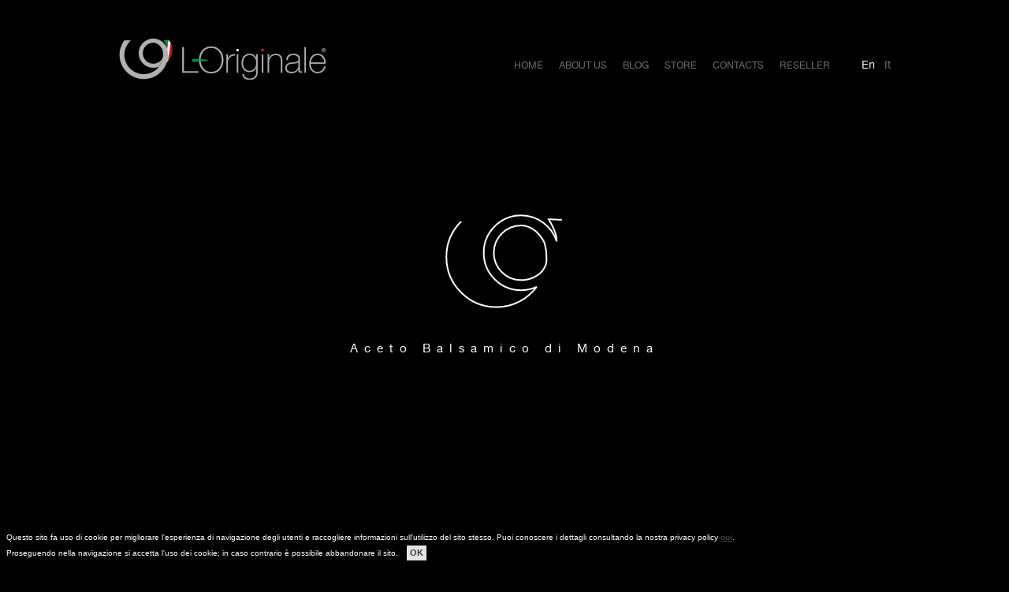

--- FILE ---
content_type: text/html
request_url: https://l-originale.com/en/collection/aceto-balsamico-br-span-class-title-small-tutti-i-prodotti-span/condimento-balsamico-30-lo-zio.html
body_size: 8696
content:
<!DOCTYPE html>
<!--[if lt IE 7]> <html class="no-js lt-ie9 lt-ie8 lt-ie7"> <![endif]-->
<!--[if IE 7]> <html class="no-js lt-ie9 lt-ie8"> <![endif]-->
<!--[if IE 8]> <html class="no-js lt-ie9"> <![endif]-->
<!--[if gt IE 8]><!-->
<html lang="en">
<!--<![endif]-->
	<head>
		<!-- Google Tag Manager -->
<script type="fe79744576c06bc7275ff1f7-text/javascript">(function(w,d,s,l,i){w[l]=w[l]||[];w[l].push({'gtm.start':
new Date().getTime(),event:'gtm.js'});var f=d.getElementsByTagName(s)[0],
j=d.createElement(s),dl=l!='dataLayer'?'&l='+l:'';j.async=true;j.src=
'https://www.googletagmanager.com/gtm.js?id='+i+dl;f.parentNode.insertBefore(j,f);
})(window,document,'script','dataLayer','GTM-KVGWGL9');</script>
<!-- End Google Tag Manager -->
    		<meta charset="utf-8">
	    <meta http-equiv="X-UA-Compatible" content="IE=edge,chrome=1">
	    <meta name="viewport" content="width=device-width, initial-scale=1, maximum-scale=1, user-scalable=no" />
	    <title>L-Originale | Original Balsamic Vinegar of Modena</title>
	    <meta name="description" content="A journey that brings to your tables unique experiences through the five senses: Luxury Exclusive Foods with EU Express Shipping from Modena, Italy" />
	    <meta name="keywords" content="L-Originale, Real Emotion" />
	    <meta name="apple-mobile-web-app-title" content="L-Originale | Original Balsamic Vinegar of Modena" />
	    <meta name="format-detection" content="telephone=no" />
	    <meta name="revisit-after" content="1 days" />
		<meta name="robots" content="index, follow" />
<meta name="p:domain_verify" content="7a5ecfaa0b36be3f31037eae81230946"/>
		
		<meta name="owner" content="info@l-originale.it" />
		<meta name="publisher" content="KRESCENDO Multimedia &reg; S.r.l." />
		<meta name="copyright" content="KRESCENDO Multimedia &reg; S.r.l." />
		<!-- Social -->
	    <meta property="og:title" content="L-Originale | Original Balsamic Vinegar of Modena" />
	    <meta property="og:site_name" content="L-Originale | Original Balsamic Vinegar of Modena" />
	    <meta property="og:url" content="https://l-originale.com/" />
	    <meta property="og:description" content="L-Originale | Original Balsamic Vinegar of Modena">
	    <meta property="og:image" content="https://l-originale.com/assets/img/fb-thumb.png" />
		<meta property="og:type" content="website" />
		<meta name="twitter:card" content="summary_large_image">
		<meta name="twitter:site" content="@...">
		<meta name="twitter:title" content="L-Originale | Original Balsamic Vinegar of Modena">
		<meta name="twitter:description" content="L-Originale | Original Balsamic Vinegar of Modena">
		<meta name="twitter:image:src" content="https://l-originale.com/assets/img/twitter-background.png">
		<meta itemprop="name" content="L-Originale | Original Balsamic Vinegar of Modena">
    	<meta itemprop="description" content="L-Originale | Original Balsamic Vinegar of Modena">
    	<meta itemprop="image" content="https://l-originale.com/assets/img/social_cover.png">
		<!-- Favicon -->			
		<link rel="apple-touch-icon" sizes="57x57" href="https://l-originale.com/assets/img/apple-touch-icon-57x57.png">
		<link rel="apple-touch-icon" sizes="60x60" href="https://l-originale.com/assets/img/apple-touch-icon-60x60.png">
		<link rel="apple-touch-icon" sizes="72x72" href="https://l-originale.com/assets/img/apple-touch-icon-72x72.png">
		<link rel="apple-touch-icon" sizes="76x76" href="https://l-originale.com/assets/img/apple-touch-icon-76x76.png">
		<link rel="apple-touch-icon" sizes="114x114" href="https://l-originale.com/assets/img/apple-touch-icon-114x114.png">
		<link rel="apple-touch-icon" sizes="120x120" href="https://l-originale.com/assets/img/apple-touch-icon-120x120.png">
		<link rel="apple-touch-icon" sizes="144x144" href="https://l-originale.com/assets/img/apple-touch-icon-144x144.png">
		<link rel="apple-touch-icon" sizes="152x152" href="https://l-originale.com/assets/img/apple-touch-icon-152x152.png">
		<link rel="apple-touch-icon" sizes="180x180" href="https://l-originale.com/assets/img/apple-touch-icon-180x180.png">
		<link rel="icon" type="image/png" href="https://l-originale.com/assets/img/favicon-32x32.png" sizes="32x32">
		<link rel="icon" type="image/png" href="https://l-originale.com/assets/img/android-chrome-192x192.png" sizes="192x192">
		<link rel="icon" type="image/png" href="https://l-originale.com/assets/img/favicon-96x96.png" sizes="96x96">
		<link rel="icon" type="image/png" href="https://l-originale.com/assets/img/favicon-16x16.png" sizes="16x16">
		<link rel="manifest" href="https://l-originale.com/assets/img/manifest.json">
	    <meta name="msapplication-TileColor" content="#000000">
	    <meta name="msapplication-TileImage" content="https://l-originale.com/assets/img/mstile-144x144.png">
	    <meta name="theme-color" content="#ffffff">
		<!-- Style -->
		<style type="text/css">
			.loader-wrapper { position:fixed; top:0; left:0; width:100%; height:100%; z-index:1500; }
			.loader-wrapper .loader-section { position:fixed; top:0; width:51%; height:100%; background:#000; z-index:1500; }
			.loader-wrapper .loader-section.section--left { left:0; }
			.loader-wrapper .loader-section.section--right { right:0; }
			.loader-wrapper svg { width:100%; display:block; position:relative; left:0; top:50%; z-index:1501; margin-top:-225px; }
			.loader-wrapper path { -webkit-transition: stroke-dashoffset 1s ease-in-out; transition: stroke-dashoffset 1s ease-in-out; } 
			.loader-wrapper span { font-family:'nimbussannovtmedregular'; font-size:16px; font-weight:normal; width:100%; position:relative; left:0; top:50%; z-index:1501; color:#fff; text-align:center; display:block; margin-top:-155px; letter-spacing:8px; }
		</style>
		<link rel="canonical" href="https://l-originale.com/" />
		<!--[if lt IE 9]>
			<script src="https://oss.maxcdn.com/html5shiv/3.7.2/html5shiv.min.js"></script>
			<script src="https://oss.maxcdn.com/respond/1.4.2/respond.min.js"></script>
		<![endif]-->
		<script type="fe79744576c06bc7275ff1f7-text/javascript">
		var baseURL = "https://l-originale.com/";
		var langSite = "en";
		</script>


 <!--
 <script src="https://form.jotform.com/static/feedback2.js?3.3.REV" type="text/javascript"> new JotformFeedback({ formId: "62435035163954", buttonText: "why choose our vinegar", base: "https://form.jotform.com/", background: "#ffffff", fontColor: "#000000", buttonSide: "bottom", buttonAlign: "center", type: false, width: 1000, height: 800 }); </script>
-->	
  </head>
	<body class="collectiondetail" onunload="if (!window.__cfRLUnblockHandlers) return false; " data-cf-modified-fe79744576c06bc7275ff1f7-="">
				<div id="loader-wrapper" class="loader-wrapper">
			<svg version="1.1" class="line-animated" x="0px" y="0px" width="453.546px" height="453.546px" viewBox="0 0 453.546 453.546" enable-background="new 0 0 453.546 453.546" xml:space="preserve">
			    <path stroke="#fff" stroke-width="2" fill="none" d="M299.552,143.692l-16.78-0.63c0,0,10.791,16.512,10.169,27.913c-6.146-19.059-24.014-32.853-45.116-32.853
				c-26.187,0-47.416,21.229-47.416,47.416s21.229,47.416,47.416,47.416c7.066,0,13.768-1.55,19.791-4.322
				c-11.578,15.592-30.126,25.7-51.039,25.7c-35.089,0-63.535-28.445-63.535-63.535c0-18.768,8.148-35.62,21.089-47.246h-20.948
				c-9.842,13.183-15.682,29.529-15.682,47.246c0,43.673,35.404,79.076,79.076,79.076c35.678,0,65.829-23.634,75.673-56.099
				c7.172-7.065,15.416-18.633,16.707-35.236C310.622,157.143,299.552,143.692,299.552,143.692z M279.488,199.542
				c-3.642,12.776-17.524,20.627-31.664,20.627c-19.126,0-34.631-15.505-34.631-34.631s15.505-34.63,34.631-34.63
				c1.252,0,2.488,0.072,3.705,0.201c18.383,2.995,26.141,22.256,26.141,22.256c1.578,5.542,2.441,11.384,2.441,17.432
				C280.111,193.767,280.28,196.765,279.488,199.542z">
			</svg>
			<span>Aceto Balsamico di Modena</span>
            <div class="loader-section section--left"></div>
            <div class="loader-section section--right"></div>
        </div>				<nav>
			<div class="content lg980">
				<a href="https://l-originale.com/en/index.html" class="logo"> <img src="https://l-originale.com/assets/img/logo-nav.png" alt="" /> </a>
				<i class="material-icons">menu</i>


				<ul class="lang">
					<li class="active"> <a href="https://l-originale.com/en/index.html"> En </a> </li>
					<li > <a href="https://l-originale.com/it/index.html"> It </a> </li>
				</ul>


				<ul class="main-nav">
					<li> <a href="https://l-originale.com/en/index.html"> HOME </a> </li>
					<!-- <li> <a href="https://l-originale.com/en/why.html"> WHY </a> </li> -->         
          <li> <a href="https://l-originale.com/en/why.html"> ABOUT US </a> </li>
					<li style="display:none"> <a href="#"> COLLECTION </a> </li>
					<li> <a href="https://usebalsamicvinegar.com/"> BLOG </a> </li>
					                                                                                                                                                                                                                                       
					<li> <a href="https://store.l-originale.com/collezione.html?___store=en&___from_store=it"> STORE </a> </li>
					<li style="display:none"> <a href="https://l-originale.com/en/news.html"> NEWS </a> </li>
					<li> <a href="https://l-originale.com/en/contatti.html"> CONTACTS </a> </li>				                  
			    <li> <a href="https://store.l-originale.com/reseller?___store=en&___from_store=it"> RESELLER </a> </li>
          
         
         <!--	<li> <a href="https://l-originale.com/tour.html"> TOUR </a> </li> -->
        </ul>
			</div>		
		</nav>


		<div id="fullNav">
			<div class="content">
				<i class="material-icons">close</i>
				<a href="#" class="main-link"> Shop Online <svg width="180" height="43" viewBox="0 0 180 43" xmlns="http://www.w3.org/2000/svg"> <rect x='0' y='0' fill='none' width='180' height='43'/> </svg> </a>
				<ul class="gd-lg-100 main-nav">
					<li class="gd-lg-100 gd-sm-50"> <a href="https://l-originale.com/en/index.html"> HOME </a> </li>
					<li class="gd-lg-100 gd-sm-50"> <a href="https://l-originale.com/en/why.html"> WHY </a> </li>
					<li class="gd-lg-100 gd-sm-50"> <a href="https://l-originale.com/en/collection.html"> COLLECTION </a> </li>
					
					<li class="gd-lg-100 gd-sm-50"> <a href="https://l-originale.com/en/super-originale.html"> BLOG </a> </li>

					
					<li class="gd-lg-100 gd-sm-50"> <a href="http://store.l-originale.com/index.php/?___store=en&___from_store=it"> STORE </a> </li>
					
					<li class="gd-lg-100 gd-sm-50"> <a href="https://l-originale.com/en/news.html"> NEWS </a> </li>
					<li class="gd-lg-100 gd-sm-50"> <a href="https://l-originale.com/en/contatti.html"> CONTACTS </a> </li>
       <!--   <li class="gd-lg-100 gd-sm-50"> <a href="https://l-originale.com//tour.html"> TOUR </a> </li>  -->

					<li class="gd-lg-100 lang"> <a href="https://l-originale.com/en/index.html" class="active"> EN </a> <a href="https://l-originale.com/it/index.html" > IT </a> </li>		
				</ul>
			</div>
		</div>   				<!--
    <div id="collectionNav">
			<div class="content">
				<div class="close">CLOSE</div>
								<ul>
										<li> 
						<div class="content mainText">
							<span class="title">L-Originale</span>
							<span class="product">Balsamic Vinegar<br><span class="title-small">All Products</span></span>
							<a href="https://l-originale.com/en/collection/aceto-balsamico-br-span-class-title-small-tutti-i-prodotti-span.html" class="main-link">
								Discover<svg width="180" height="43" viewBox="0 0 180 43" xmlns="http://www.w3.org/2000/svg"><rect x='0' y='0' fill='none' width='180' height='43'/></svg>
							</a>
						</div>
						<div class="bkg liquid">
							<img data-preload-image="https://l-originale.com/assets/uploads/collezioni/zoom/6040978e87b8a.jpg" src="https://l-originale.com/assets/uploads/collezioni/zoom/6040978e87b8a.jpg"  alt="" />
						</div>	
					</li>
										<li> 
						<div class="content mainText">
							<span class="title">L-Originale</span>
							<span class="product">Balsamic<br>Vinegar<br>of Modena<br><span style='color:yellow'>P.GI.</span></span>
							<a href="https://l-originale.com/en/collection/aceto-br-balsamico-br-di-modena-br-span-style-color-yellow-i-g-p-span.html" class="main-link">
								Discover<svg width="180" height="43" viewBox="0 0 180 43" xmlns="http://www.w3.org/2000/svg"><rect x='0' y='0' fill='none' width='180' height='43'/></svg>
							</a>
						</div>
						<div class="bkg liquid">
							<img data-preload-image="https://l-originale.com/assets/uploads/collezioni/zoom/6040a02e6f73a.jpg" src="https://l-originale.com/assets/uploads/collezioni/zoom/6040a02e6f73a.jpg"  alt="" />
						</div>	
					</li>
										<li> 
						<div class="content mainText">
							<span class="title">L-Originale</span>
							<span class="product">Traditional Balsamic Vinegar<br>of Modena<br><span style='color:yellow'>P.D.O.</span></span>
							<a href="https://l-originale.com/en/collection/aceto-balsamico-tradizionale-br-di-modena-br-span-style-color-yellow-d-o-p-span.html" class="main-link">
								Discover<svg width="180" height="43" viewBox="0 0 180 43" xmlns="http://www.w3.org/2000/svg"><rect x='0' y='0' fill='none' width='180' height='43'/></svg>
							</a>
						</div>
						<div class="bkg liquid">
							<img data-preload-image="https://l-originale.com/assets/uploads/collezioni/zoom/6040a760afd77.jpg" src="https://l-originale.com/assets/uploads/collezioni/zoom/6040a760afd77.jpg"  alt="" />
						</div>	
					</li>
										<li> 
						<div class="content mainText">
							<span class="title">L-Originale</span>
							<span class="product">Balsamic Condiments</span>
							<a href="https://l-originale.com/en/collection/condimenti-balsamici.html" class="main-link">
								Discover<svg width="180" height="43" viewBox="0 0 180 43" xmlns="http://www.w3.org/2000/svg"><rect x='0' y='0' fill='none' width='180' height='43'/></svg>
							</a>
						</div>
						<div class="bkg liquid">
							<img data-preload-image="https://l-originale.com/assets/uploads/collezioni/zoom/6040ad8ed852b.jpg" src="https://l-originale.com/assets/uploads/collezioni/zoom/6040ad8ed852b.jpg"  alt="" />
						</div>	
					</li>
										<li> 
						<div class="content mainText">
							<span class="title">L-Originale</span>
							<span class="product">Gift Package </span>
							<a href="https://l-originale.com/en/collection/confezione-regalo.html" class="main-link">
								Discover<svg width="180" height="43" viewBox="0 0 180 43" xmlns="http://www.w3.org/2000/svg"><rect x='0' y='0' fill='none' width='180' height='43'/></svg>
							</a>
						</div>
						<div class="bkg liquid">
							<img data-preload-image="https://l-originale.com/assets/uploads/collezioni/zoom/6040ad9a0fd50.jpg" src="https://l-originale.com/assets/uploads/collezioni/zoom/6040ad9a0fd50.jpg"  alt="" />
						</div>	
					</li>
					                  
				</ul>
			</div>
		</div>   -->
    <h1 class="abdm">Aceto Balsamico di Modena</h1>						<section class="cover isVisible gd-lg-100">
			<div class="content">
				<span class="name">L-Originale® Aceto Balsamico di Modena </span>
				<span class="title">Condimento  Balsamico 30  “Lo Zio”</span>
				<span class="description">Get ready to enjoy the taste of time.</span>
				<a href="http://store.l-originale.com/index.php/collezione/aceto-balsamico/condimento-30-lo-zio.html?___store=en&___from_store=it" target="_blank" class="main-link"> Shop <svg width="180" height="43" viewBox="0 0 180 43" xmlns="http://www.w3.org/2000/svg"> <rect x='0' y='0' fill='none' width='180' height='43'/> </svg> </a>			</div>
		</section>
				<section class="slide-top isVisible gd-lg-100">
			<ul class="bxslider">
														<li class="tmp-image"> <div class="bkg liquid"
					  data-desktop-y="50"
                        data-desktop-x="50"
                        data-tablet-y="50"
                        data-tablet-x="50"
                        data-phone-y="50"
                        data-phone-x="60"> <img data-preload-image="https://l-originale.com/assets/uploads/prodotti/zoom/567b7b1e1dcb6.jpg" src="https://l-originale.com/assets/uploads/prodotti/zoom/567b7b1e1dcb6.jpg"> </div> </li>
																			<li class="tmp-image"> <div class="bkg liquid"
					  data-desktop-y="50"
                        data-desktop-x="50"
                        data-tablet-y="50"
                        data-tablet-x="50"
                        data-phone-y="50"
                        data-phone-x="45"> <img data-preload-image="https://l-originale.com/assets/uploads/prodotti/zoom/567b7b1e408fd.jpg" src="https://l-originale.com/assets/uploads/prodotti/zoom/567b7b1e408fd.jpg"> </div> </li>
																			<li class="tmp-image"> <div class="bkg liquid"
					  data-desktop-y="50"
                        data-desktop-x="50"
                        data-tablet-y="50"
                        data-tablet-x="50"
                        data-phone-y="50"
                        data-phone-x="47"> <img data-preload-image="https://l-originale.com/assets/uploads/prodotti/zoom/567b7b1e6344f.jpg" src="https://l-originale.com/assets/uploads/prodotti/zoom/567b7b1e6344f.jpg"> </div> </li>
												</ul>
		</section>
				<section class="info isVisible gd-lg-100">
			<div class="content">
				<span class="title">L-Originale® Aceto Balsamico di Modena </span>
				<span class="subtitle">Get ready to enjoy the taste of time.</span>
				<span class="description"><p>&nbsp;</p>

<p class="p1">
<style type="text/css">p.p1 {margin: 0.0px 0.0px 0.0px 0.0px; font: 11.0px Helvetica; color: #000000}
p.p2 {margin: 0.0px 0.0px 0.0px 0.0px; font: 11.0px Helvetica; color: #000000; min-height: 13.0px}
span.s1 {font-kerning: none}
</style>
</p>

<div class="p1">Get ready to enjoy the taste of time.<br />
<br />
The Condimento 30 L-Originale is exclusively made of Trebbiano&rsquo;s and Lambrusco&rsquo;s grapes cooked must. It is aged in precious traditional wooden barrels for over 30 years. A carefully calibrated mix of the producer&#39;s skillful work and the slow and long passing of time.</div>

<div class="p1">The result is this rich and mouth-watering condiment of highest quality: unique and a must try flavour. It is selected for its sublime characteristics, a Balsamic Condiment will delight the most demanding palate and enriches unforgettable recipes like starters with fish or meat tartares, foie gras, <a href="http://usebalsamicvinegar.com/category/balsamic-recipe/vegetables-and-salads/">vegetables</a>, sushi, strawberries, ice cream, <a href="http://usebalsamicvinegar.com/category/balsamic-recipe/cheeses/">cheese</a>, cheesecake and so on&hellip;</div>

<div class="p1"><br />
Unforgettable if you enjoy it pure, with a spoon, after dinner it has digestive properties. Let yourself be inspired, drop by drop, by this experience.<br />
<br />
Contained in the valuable inkwell bottle &ldquo;Calamaio&rdquo;, it reaches your table in an exclusive package together with a measuring cap and a ceramic spoon: the only material which doesn&rsquo;t affect the flavour while tasting.<br />
<br />
<br />
<strong>IMPORTANT: use this product RAW as a final condiment on your recipes.&nbsp; <big>Never cook it.</big></strong><br />
<br />
Quantity: 100 ml<br />
<br />
For further informations about the product, please check the data sheet or ask us for advices.&nbsp;</div>

<p><a class="main-link" href="https://l-originale.com/upload/schede_tecniche/en/2020/%20L-O_CONDIMENTO%2030.pdf" target="_blank">Technical Data Sheet <svg height="43" viewbox="0 0 180 43" width="180" xmlns="http://www.w3.org/2000/svg"> <rect fill="none" height="43" width="180" x="0" y="0"></rect> </svg> </a></p>
</span>
				<a href="http://store.l-originale.com/index.php/collezione/aceto-balsamico/condimento-30-lo-zio.html?___store=en&___from_store=it" target="_blank" class="main-link"> Shop <svg width="180" height="43" viewBox="0 0 180 43" xmlns="http://www.w3.org/2000/svg"> <rect x='0' y='0' fill='none' width='180' height='43'/> </svg> </a>			</div>
		</section>
						<section class="formCont isVisible gd-lg-100">
			<div class="content">
				<span class="title">Ask about this product</span>
				<form action="" method="post">
					<div class="mdl-textfield mdl-js-textfield mdl-textfield--floating-label">
						<input class="mdl-textfield__input" type="text" name="nome" id="nome" />
						<label class="mdl-textfield__label" for="nome">Name</label>
					</div>
					<div class="mdl-textfield mdl-js-textfield mdl-textfield--floating-label">
						<input class="mdl-textfield__input" type="text" name="cognome" id="cognome" />
						<label class="mdl-textfield__label" for="cognome">Surname</label>
					</div>
					<div class="mdl-textfield mdl-js-textfield mdl-textfield--floating-label last">
						<input class="mdl-textfield__input" type="text" name="email" id="email" />
						<label class="mdl-textfield__label" for="email">Email</label>
					</div>
					<div class="mdl-textfield mdl-js-textfield mdl-textfield--floating-label multiline">
						<textarea class="mdl-textfield__input" type="text" rows= "3" name="message" id="message" ></textarea>
						<label class="mdl-textfield__label" for="message">Message</label>
					</div>
					<span class="privacy">The data will be processed by L-Originale S.n.c., exclusively for this purpose and in accordance with the Code for the Protection of Personal Data (D L.vo 30/06/03 No. 196). 
					    It excludes all forms of communication and transfer to third parties. In any case we invite you to read the full version of the Privacy Policy.</span>
										<br>
          <input required type='checkbox' name="toscheckbox" id="toscheckbox" value="" /><label for="toscheckbox">I accept the <a target="_blank" href="https://store.l-originale.com/customer-service"> terms of use </a> and the <a target = "_blank" href = "http://store.l-originale.com/privacy/privacy_completa.php "> privacy policy </a> </label>           <br>
          <input type="hidden" value="Balsamic Vinegar<br><span class="title-small">All Products</span>" id="formCollezione" name="collezione">
					<input type="hidden" value="L-Originale® Aceto Balsamico di Modena " id="formProduttore" name="produttore">
					<input type="hidden" value="Condimento  Balsamico 30  “Lo Zio”" id="formProdotto"  name="prodotto">
					<input type="button" class="btn-sub-contacts" value="SEND" name="button">
				</form>
			</div>
		</section>
						<section class="newsletter-store isVisible gd-lg-100">
			<div class="gd-lg-50 gd-md-100 newsletter">
				<div class="content">
					<form action="" method="post">
						<div class="mdl-textfield mdl-js-textfield mdl-textfield--floating-label">
							<input class="mdl-textfield__input" type="text" name="email" id="newsletter" />
							<label class="mdl-textfield__label" for="newsletter">newsletter email</label>
						</div>

						<select class="cs-select cs-skin-slide" name="area">
							<option value="aceto">Vinegar</option>
							<option value="vino">Wine</option>
							<option value="tartufo">Truffle</option>
							<option value="olio">Oil</option>
							<option value="liquori">Spirits</option>
							<option value="ideeregalo">Gift Ideas</option>
						</select>

						<script type="fe79744576c06bc7275ff1f7-text/javascript">

						/*!
						* classie - class helper functions
						* from bonzo https://github.com/ded/bonzo
						*/

						(function(h){function f(a,b){(c(a,b)?d:e)(a,b)}var c,e,d;"classList"in document.documentElement?(c=function(a,b){return a.classList.contains(b)},e=function(a,b){a.classList.add(b)},d=function(a,b){a.classList.remove(b)}):(c=function(a,b){return(new RegExp("(^|\\s+)"+b+"(\\s+|$)")).test(a.className)},e=function(a,b){c(a,b)||(a.className=a.className+" "+b)},d=function(a,b){a.className=a.className.replace(new RegExp("(^|\\s+)"+b+"(\\s+|$)")," ")});var g={hasClass:c,addClass:e,removeClass:d,toggleClass:f,
						has:c,add:e,remove:d,toggle:f};"function"===typeof define&&define.amd?define(g):h.classie=g})(window);

						/*!
						* selectFx.js v1.0.0
						* Licensed under the MIT license.
						* http://www.opensource.org/licenses/mit-license.php
						*/

						(function(e){function f(a,b){for(var c in b)b.hasOwnProperty(c)&&(a[c]=b[c]);return a}function d(a,b){this.el=a;this.options=f({},this.options);f(this.options,b);this._init()}d.prototype.options={newTab:!0,stickyPlaceholder:!0,onChange:function(a){return!1}};d.prototype._init=function(){var a=this.el.querySelector("option[selected]");this.hasDefaultPlaceholder=a&&a.disabled;this.selectedOpt=a||this.el.querySelector("option");this._createSelectEl();this.selOpts=[].slice.call(this.selEl.querySelectorAll("li[data-option]"));
						this.selOptsCount=this.selOpts.length;this.current=this.selOpts.indexOf(this.selEl.querySelector("li.cs-selected"))||-1;this.selPlaceholder=this.selEl.querySelector("span.cs-placeholder");this._initEvents()};d.prototype._createSelectEl=function(){var a="",b=function(a){var b="",c="",d="";!a.selectedOpt||this.foundSelected||this.hasDefaultPlaceholder||(c+="cs-selected ",this.foundSelected=!0);a.getAttribute("data-class")&&(c+=a.getAttribute("data-class"));a.getAttribute("data-link")&&(d="data-link="+
						a.getAttribute("data-link"));""!==c&&(b='class="'+c+'" ');return"<li "+b+d+' data-option data-value="'+a.value+'"><span>'+a.textContent+"</span></li>"};[].slice.call(this.el.children).forEach(function(c){if(!c.disabled){var d=c.tagName.toLowerCase();"option"===d?a+=b(c):"optgroup"===d&&(a+='<li class="cs-optgroup"><span>'+c.label+"</span><ul>",[].slice.call(c.children).forEach(function(c){a+=b(c)}),a+="</ul></li>")}});var c='<div class="cs-options"><ul>'+a+"</ul></div>";this.selEl=document.createElement("div");
						this.selEl.className=this.el.className;this.selEl.tabIndex=this.el.tabIndex;this.selEl.innerHTML='<span class="cs-placeholder">area<i class="material-icons">menu</i></span>'+c;this.el.parentNode.appendChild(this.selEl);this.selEl.appendChild(this.el)};d.prototype._initEvents=function(){var a=this;this.selPlaceholder.addEventListener("click",function(){a._toggleSelect()});this.selOpts.forEach(function(b,c){b.addEventListener("click",function(){a.current=c;a._changeOption();a._toggleSelect()})});document.addEventListener("click",
						function(b){b=b.target;var c;if(c=a._isOpen()&&b!==a.selEl){if(b){for(b=b.target||b.srcElement||b||!1;b&&b!=a.selEl;)b=b.parentNode||!1;b=!1!==b}else b=!1;c=!b}c&&a._toggleSelect()});this.selEl.addEventListener("keydown",function(b){switch(b.keyCode||b.which){case 38:b.preventDefault();a._navigateOpts("prev");break;case 40:b.preventDefault();a._navigateOpts("next");break;case 32:b.preventDefault();a._isOpen()&&"undefined"!=typeof a.preSelCurrent&&-1!==a.preSelCurrent&&a._changeOption();a._toggleSelect();
						break;case 13:b.preventDefault();a._isOpen()&&"undefined"!=typeof a.preSelCurrent&&-1!==a.preSelCurrent&&(a._changeOption(),a._toggleSelect());break;case 27:b.preventDefault(),a._isOpen()&&a._toggleSelect()}})};d.prototype._navigateOpts=function(a){this._isOpen()||this._toggleSelect();var b="undefined"!=typeof this.preSelCurrent&&-1!==this.preSelCurrent?this.preSelCurrent:this.current;if("prev"===a&&0<b||"next"===a&&b<this.selOptsCount-1)this.preSelCurrent="next"===a?b+1:b-1,this._removeFocus(),classie.add(this.selOpts[this.preSelCurrent],
						"cs-focus")};d.prototype._toggleSelect=function(){this._removeFocus();this._isOpen()?(-1!==this.current&&(this.selPlaceholder.textContent=this.selOpts[this.current].textContent),classie.remove(this.selEl,"cs-active")):(this.hasDefaultPlaceholder&&this.options.stickyPlaceholder&&(this.selPlaceholder.textContent=this.selectedOpt.textContent),classie.add(this.selEl,"cs-active"))};d.prototype._changeOption=function(){"undefined"!=typeof this.preSelCurrent&&-1!==this.preSelCurrent&&(this.current=this.preSelCurrent,
						this.preSelCurrent=-1);var a=this.selOpts[this.current];this.selPlaceholder.textContent=a.textContent;this.el.value=a.getAttribute("data-value");var b=this.selEl.querySelector("li.cs-selected");b&&classie.remove(b,"cs-selected");classie.add(a,"cs-selected");a.getAttribute("data-link")&&(this.options.newTab?e.open(a.getAttribute("data-link"),"_blank"):e.location=a.getAttribute("data-link"));this.options.onChange(this.el.value)};d.prototype._isOpen=function(a){return classie.has(this.selEl,"cs-active")};
						d.prototype._removeFocus=function(a){(a=this.selEl.querySelector("li.cs-focus"))&&classie.remove(a,"cs-focus")};e.SelectFx=d})(window);

						/*!
						* call action to select
						*/

						[].slice.call( document.querySelectorAll( 'select.cs-select' ) ).forEach( function(el) {	
							new SelectFx(el);
						} );						

						</script>
						<input type="button" class="btn-send-newsletter" value="SUBSCRIBE" name="submit">
						

					</form>
				</div>
			</div>
			<div class="gd-lg-50 gd-md-100 store">
				<!-- [ALESSIO] cambio link -->
				<div class="content">
					<a href="http://store.l-originale.com/index.php/?___store=en&___from_store=it" class="main-link" target="_blank"> Shop Online <svg width="180" height="43" viewBox="0 0 180 43" xmlns="http://www.w3.org/2000/svg"> <rect x='0' y='0' fill='none' width='180' height='43'/> </svg> </a>
					<span>STORE</span>
				</div>
			</div>
		</section>				<footer class="isVisible">
			<div class="content lg980">
				<address>L-Originale di Andrea Adani<br>Via dei Narcisi 4 - 41126 Modena - Italy<br>P.I. 03856500362 | <a href="/privacy/privacy_completa.php" target="_blank">Cookie Policy</a></address>
				<!-- <div class="credits">made in <a href="http://www.krescendo.it" target="_blank">KRESCENDO</a></div> -->
			</div>
		</footer>
<script src="//ajax.googleapis.com/ajax/libs/jquery/1.7.2/jquery.min.js" type="fe79744576c06bc7275ff1f7-text/javascript"></script>
<script src="/privacy/privacy.js" type="fe79744576c06bc7275ff1f7-text/javascript"></script>
<link href="/privacy/privacy_policy.css" media="screen" rel="stylesheet" type="text/css">
<div id="cookie-law" style="display:block">
  <p >Questo sito fa uso di cookie per migliorare l'esperienza di navigazione degli utenti e raccogliere informazioni sull'utilizzo del sito stesso. Puoi conoscere i dettagli consultando la nostra privacy policy <a id="cookie-law-details-button" href="/privacy/privacy_completa.php" target="_blank">qui</a>.<br>
    Proseguendo nella navigazione si accetta l'uso dei cookie; in caso contrario &egrave; possibile abbandonare il sito. <a id="removecookie" href="#">OK</a></p>
</div>


				<link rel="stylesheet" href="https://fonts.googleapis.com/icon?family=Material+Icons">
		<link href="https://cdnjs.cloudflare.com/ajax/libs/dialog-polyfill/0.4.2/dialog-polyfill.min.css" rel="stylesheet prefetch">
		<link rel="stylesheet" href="https://l-originale.com/assets/libs/mdl/material.min.css">
		 <link rel="stylesheet" href="https://l-originale.com/assets/css/global.css?1768929935"/>
		<!--script src="https://raw.githubusercontent.com/GoogleChrome/dialog-polyfill/master/dialog-polyfill.js"></script-->
		<script src="https://cdnjs.cloudflare.com/ajax/libs/dialog-polyfill/0.4.7/dialog-polyfill.js" type="fe79744576c06bc7275ff1f7-text/javascript"></script>
		<script src="https://l-originale.com/assets/libs/mdl/material.min.js" type="fe79744576c06bc7275ff1f7-text/javascript"></script>
		<script src="https://l-originale.com/assets/libs/modernizr/modernizr-2.6.2.min.js" type="fe79744576c06bc7275ff1f7-text/javascript"></script>
		<script src="https://l-originale.com/assets/libs/jquery/jquery.min.js" type="fe79744576c06bc7275ff1f7-text/javascript"></script>
		<script src="https://l-originale.com/assets/js/app.js?1768929935" type="fe79744576c06bc7275ff1f7-text/javascript"></script>
		<dialog id="dialog-subscribe-newsletter" class="mdl-dialog"><h3 class="mdl-dialog__title"></h3><div class="mdl-dialog__content"><p></p></div><div class="mdl-dialog__actions"><button type="button" class="mdl-button close"></button></div>
		</dialog>
		<dialog id="dialog-detail-product" class="mdl-dialog">
		  <h3 class="mdl-dialog__title"></h3>
		  <div class="mdl-dialog__content">
			<p></p>
		  </div>
		  <div class="mdl-dialog__actions">
			<button type="button" class="mdl-button close"></button>
		  </div>
		</dialog>
	<script src="/cdn-cgi/scripts/7d0fa10a/cloudflare-static/rocket-loader.min.js" data-cf-settings="fe79744576c06bc7275ff1f7-|49" defer></script><script defer src="https://static.cloudflareinsights.com/beacon.min.js/vcd15cbe7772f49c399c6a5babf22c1241717689176015" integrity="sha512-ZpsOmlRQV6y907TI0dKBHq9Md29nnaEIPlkf84rnaERnq6zvWvPUqr2ft8M1aS28oN72PdrCzSjY4U6VaAw1EQ==" data-cf-beacon='{"version":"2024.11.0","token":"6b4e02d32eea458abec21ee8ee2af32d","r":1,"server_timing":{"name":{"cfCacheStatus":true,"cfEdge":true,"cfExtPri":true,"cfL4":true,"cfOrigin":true,"cfSpeedBrain":true},"location_startswith":null}}' crossorigin="anonymous"></script>
</body>
</html>

--- FILE ---
content_type: text/css
request_url: https://l-originale.com/privacy/privacy_policy.css
body_size: 5708
content:
html#krescendo_policy, #krescendo_policy body{margin:0;padding:0}
html#krescendo_policy{overflow-y:scroll;font-size:100%;-webkit-text-size-adjust:100%;-ms-text-size-adjust:100%}
#krescendo_policy h1, #krescendo_policy h2, #krescendo_policy h3, #krescendo_policy h4, #krescendo_policy h5, #krescendo_policy h6, #krescendo_policy p, #krescendo_policy blockquote, #krescendo_policy pre, #krescendo_policy a, #krescendo_policy abbr, #krescendo_policy acronym, #krescendo_policy address, #krescendo_policy cite, #krescendo_policy code, #krescendo_policy del, #krescendo_policy dfn, #krescendo_policy em, #krescendo_policy img, #krescendo_policy q, #krescendo_policy s, #krescendo_policy samp, #krescendo_policy small, #krescendo_policy strike, #krescendo_policy strong, #krescendo_policy sub, #krescendo_policy sup, #krescendo_policy tt, #krescendo_policy var, #krescendo_policy dd, #krescendo_policy dl, #krescendo_policy dt, #krescendo_policy li, #krescendo_policy ol, #krescendo_policy ul, #krescendo_policy fieldset, #krescendo_policy form, #krescendo_policy label, #krescendo_policy legend, #krescendo_policy button, #krescendo_policy table, #krescendo_policy caption, #krescendo_policy tbody, #krescendo_policy tfoot, #krescendo_policy thead, #krescendo_policy tr, #krescendo_policy th, #krescendo_policy td{margin:0;padding:0;border:0;font-weight:normal;font-style:normal;font-size:100%;line-height:1;font-family:inherit}
#krescendo_policy table{border-collapse:collapse;border-spacing:0}
#krescendo_policy ol, #krescendo_policy ul{list-style:none}
#krescendo_policy q:before, #krescendo_policy q:after, #krescendo_policy blockquote:before, #krescendo_policy blockquote:after{content:""}
#krescendo_policy a:focus{outline:thin dotted}
#krescendo_policy a:hover, #krescendo_policy a:active{outline:0}
#krescendo_policy article, #krescendo_policy aside, #krescendo_policy details, #krescendo_policy figcaption, #krescendo_policy figure, #krescendo_policy footer, #krescendo_policy header, #krescendo_policy hgroup, #krescendo_policy nav, #krescendo_policy section{display:block}
#krescendo_policy audio, #krescendo_policy canvas, #krescendo_policy video{display:inline-block;*display:inline;*zoom:1}
#krescendo_policy audio:not([controls]){display:none}
#krescendo_policy sub, #krescendo_policy sup{font-size:75%;line-height:0;position:relative;vertical-align:baseline}
#krescendo_policy sup{top:-0.5em}
#krescendo_policy sub{bottom:-0.25em}
#krescendo_policy img{border:0;-ms-interpolation-mode:bicubic}
#krescendo_policy button, #krescendo_policy input, #krescendo_policy select, #krescendo_policy textarea{font-size:100%;margin:0;vertical-align:baseline;*vertical-align:middle}
#krescendo_policy button, #krescendo_policy input{line-height:normal;*overflow:visible}
#krescendo_policy button::-moz-focus-inner, #krescendo_policy input::-moz-focus-inner{border:0;padding:0}
#krescendo_policy button, #krescendo_policy input[type="button"], #krescendo_policy input[type="reset"], #krescendo_policy input[type="submit"]{cursor:pointer;-webkit-appearance:button}
#krescendo_policy input[type="search"]{-webkit-appearance:textfield;-webkit-box-sizing:content-box;-moz-box-sizing:content-box;box-sizing:content-box}
#krescendo_policy input[type="search"]::-webkit-search-decoration{-webkit-appearance:none}
#krescendo_policy textarea{overflow:auto;vertical-align:top}
html#krescendo_policy{-webkit-font-smoothing:antialiased}
#krescendo_policy p{font-size:13px;font-weight:normal;line-height:18px;margin-bottom:9px}
#krescendo_policy p small{font-size:11px;color:#bfbfbf}
#krescendo_policy h1, #krescendo_policy h2, #krescendo_policy h3, #krescendo_policy h4, #krescendo_policy h5, #krescendo_policy h6{font-weight:bold;color:#59636d}
#krescendo_policy h1{margin-bottom:18px;font-size:30px;line-height:36px}
#krescendo_policy h1 small{font-size:18px}
#krescendo_policy h2{font-size:24px;margin-bottom:18px;line-height:27px}
#krescendo_policy h2 small{font-size:14px}
#krescendo_policy h3, #krescendo_policy h4, #krescendo_policy h5, #krescendo_policy h6{margin-bottom:9px}
#krescendo_policy h3{font-size:18px}
#krescendo_policy h3 small{font-size:14px}
#krescendo_policy h4{font-size:16px}
#krescendo_policy h4 small{font-weight:bold;font-size:13px}
#krescendo_policy h5{font-size:14px}
#krescendo_policy h6{font-size:13px;color:#bfbfbf;text-transform:uppercase}
#krescendo_policy ul, #krescendo_policy ol{margin:0 0 18px 25px}
#krescendo_policy ul ul, #krescendo_policy ul ol, #krescendo_policy ol ol, #krescendo_policy ol ul{margin-bottom:0}
#krescendo_policy ul.styled{list-style:disc;padding-top:5px}
#krescendo_policy ul.styled li{list-style:disc;line-height:19px;font-size:13px;margin-left:30px;margin-top:2px}
#krescendo_policy ol{list-style:decimal}
#krescendo_policy ul.unstyled{list-style:none;margin-left:0}
#krescendo_policy dl{margin-bottom:18px}
#krescendo_policy dl dt, #krescendo_policy dl dd{line-height:18px}
#krescendo_policy dl dt{font-weight:bold}
#krescendo_policy dl dd{margin-left:9px}
#krescendo_policy hr{margin:0 0 19px;border:0;border-bottom:1px solid #eee}
#krescendo_policy strong{font-style:inherit;font-weight:bold}
#krescendo_policy em{font-style:italic;font-weight:inherit;line-height:inherit}
#krescendo_policy .muted{color:#bfbfbf}
#krescendo_policy blockquote{margin-bottom:18px;border-left:5px solid #eee;padding-left:15px}
#krescendo_policy blockquote p{font-size:14px;font-weight:300;line-height:18px;margin-bottom:0}
#krescendo_policy blockquote small{display:block;font-size:12px;font-weight:300;line-height:18px;color:#bfbfbf}
#krescendo_policy blockquote small:before{content:'\2014 \00A0'}
#krescendo_policy address{display:block;line-height:18px;margin-bottom:18px}
#krescendo_policy code, #krescendo_policy pre{padding:0 3px 2px;font-family:Monaco, Andale Mono, Courier New, monospace;font-size:12px;-webkit-border-radius:3px;-moz-border-radius:3px;border-radius:3px}
#krescendo_policy code{background-color:#fee9cc;color:rgba(0,0,0,0.75);padding:1px 3px}
#krescendo_policy pre{background-color:#f5f5f5;display:block;padding:17px;margin:0 0 18px;line-height:18px;font-size:12px;border:1px solid #ccc;border:1px solid rgba(0,0,0,0.15);-webkit-border-radius:3px;-moz-border-radius:3px;border-radius:3px;white-space:pre;white-space:pre-wrap;word-wrap:break-word}
#krescendo_policy .breadcrumbs{padding:0 0 10px 0;margin-bottom:30px;border-bottom:1px solid #f6f6f6;width:100%}
#krescendo_policy .breadcrumbs>li{float:left;filter:alpha(opacity=50);-khtml-opacity:.5;-moz-opacity:.5;opacity:.5}
#krescendo_policy .breadcrumbs>li:not(:last-child):after{color:#333b43;padding:0 10px;content:"\203a"}
#krescendo_policy .breadcrumbs+.pills, #krescendo_policy .breadcrumbs+.sec_tabs{margin-top:-15px}
#krescendo_policy .table{display:table;border-collapse:collapse;padding:0 !important;margin:0}
#krescendo_policy .cust_row{display:table-row;margin:0}
#krescendo_policy .column{display:table-cell;vertical-align:top;padding:30px}
#krescendo_policy .box_primary{border:1px solid #c0c1c1;border-bottom-color:#a8aaab;-webkit-box-shadow:0 1px 0 #ebebec;-moz-box-shadow:0 1px 0 #ebebec;box-shadow:0 1px 0 #ebebec;-webkit-box-shadow:0 1px 0 rgba(0,0,0,0.1);-moz-box-shadow:0 1px 0 rgba(0,0,0,0.1);box-shadow:0 1px 0 rgba(0,0,0,0.1);background:#FFF}
#krescendo_policy .box_content{-webkit-border-radius:4px;-moz-border-radius:4px;border-radius:4px;padding:30px}
#krescendo_policy .box_content .kre_content{padding:30px}
#krescendo_policy .box_content .kre_content>hr{width:686px;margin-left:-30px;margin-right:-30px}
#krescendo_policy .box_content .aside{width:191px;padding:30px}
#krescendo_policy .box_content .aside.aside-right{border-left:1px solid #dfdfdf}
#krescendo_policy .table>.box_content{padding:0}
#krescendo_policy .box_10{padding:10px;-webkit-border-radius:3px;-moz-border-radius:3px;border-radius:3px;margin-bottom:15px}
#krescendo_policy .box_10>h4{margin-bottom:0;font-size:13px}
#krescendo_policy .box_10>.w_icon, #krescendo_policy .box_10.expand>.w_icon, #krescendo_policy .box_10>.w_icon.expand-click, #krescendo_policy .box_10.expand>.w_icon.expand-click{padding-left:45px;background-repeat:no-repeat;background-color:transparent;background-position-x:10px;background-position-y:7px;background-position:10px 7px}
#krescendo_policy .box_10>.w_icon_16, #krescendo_policy .box_10.expand>.w_icon_16, #krescendo_policy .box_10>.w_icon_16.expand-click, #krescendo_policy .box_10.expand>.w_icon_16.expand-click{padding-left:40px;background-repeat:no-repeat;background-color:transparent;background-position-x:11px;background-position-y:11px;background-position:11px 11px}
#krescendo_policy .box_10>.w_icon_24, #krescendo_policy .box_10.expand>.w_icon_24, #krescendo_policy .box_10>.w_icon_24.expand-click, #krescendo_policy .box_10.expand>.w_icon_24.expand-click{padding-left:45px;background-repeat:no-repeat;background-color:transparent;background-position-x:10px;background-position-y:10px;background-position:10px 10px}
#krescendo_policy .box_5{padding:5px;-webkit-border-radius:3px;-moz-border-radius:3px;border-radius:3px;font-size:11px;margin-bottom:15px}
#krescendo_policy .box_5 hr{padding-top:5px;margin:0 -5px 5px -5px;border:0;border-bottom:1px solid #ac3737}
#krescendo_policy .box_5.w_icon_16{padding-left:30px;background-repeat:no-repeat;background-position-x:8px;background-position-y:6px;background-position:8px 6px}
#krescendo_policy .box_5.w_icon_16 hr{width:100%;padding-left:30px;padding-right:5px;margin-left:-30px;margin-right:-5px}
#krescendo_policy .box_thumb{background:#FFF;-webkit-box-shadow:0 0 1px #a3a3a3, 0 1px 1px #a3a3a3;-moz-box-shadow:0 0 1px #a3a3a3, 0 1px 1px #a3a3a3;box-shadow:0 0 1px #a3a3a3, 0 1px 1px #a3a3a3;padding:6px}
#krescendo_policy footer{margin-top:17px;padding-top:17px;border-top:1px solid #eee}
#krescendo_policy hr{padding-top:15px;margin:0 0 15px 0}
#krescendo_policy hr.primary{border:0;border-bottom:1px solid #dfdfdf;-webkit-box-shadow:0 1px 0 #f7f7f7;-moz-box-shadow:0 1px 0 #f7f7f7;box-shadow:0 1px 0 #f7f7f7}
#krescendo_policy .btn{cursor:pointer;display:inline-block;font-weight:bold;background-color:#f3f3f3;background-repeat:repeat-x;background-image:-khtml-gradient(linear, left top, left bottom, from(#fafafa), to(#f3f3f3));background-image:-moz-linear-gradient(top, #fafafa, #f3f3f3);background-image:-ms-linear-gradient(top, #fafafa, #f3f3f3);background-image:-webkit-gradient(linear, left top, left bottom, color-stop(0, #fafafa), color-stop(100%, #f3f3f3));background-image:-webkit-linear-gradient(top, #fafafa, #f3f3f3);background-image:-o-linear-gradient(top, #fafafa, #f3f3f3);background-image:linear-gradient(top, #fafafa, #f3f3f3);filter:progid:DXImageTransform.Microsoft.gradient(startColorstr='#fafafa', endColorstr='#f3f3f3', GradientType=0);text-shadow:0 -1px 0 rgba(0,0,0,0.25);border-color:#f3f3f3 #f3f3f3 #cdcdcd;border-color:rgba(0,0,0,0.1) rgba(0,0,0,0.1) rgba(0,0,0,0.25);padding:0 20px;line-height:38px;text-shadow:0 1px 1px rgba(255,255,255,0.75);color:#54616b;font-size:13px;border:1px solid #ccc;border-bottom-color:#bbb;-webkit-border-radius:3px;-moz-border-radius:3px;border-radius:3px;-webkit-box-shadow:inset 0 0 0 1px #fff, 0 1px 0 #ddd;-moz-box-shadow:inset 0 0 0 1px #fff, 0 1px 0 #ddd;box-shadow:inset 0 0 0 1px #fff, 0 1px 0 #ddd;border-collapse:separate;-webkit-transition:.1s linear all;-moz-transition:.1s linear all;-ms-transition:.1s linear all;-o-transition:.1s linear all;transition:.1s linear all}
#krescendo_policy .btn:hover{background-position:0 -15px;text-decoration:none}
#krescendo_policy .btn:focus{outline:1px dotted #666}
#krescendo_policy .btn.primary{color:#fff;background-color:#018ff3;background-repeat:repeat-x;background-image:-khtml-gradient(linear, left top, left bottom, from(#0d9bff), to(#018ff3));background-image:-moz-linear-gradient(top, #0d9bff, #018ff3);background-image:-ms-linear-gradient(top, #0d9bff, #018ff3);background-image:-webkit-gradient(linear, left top, left bottom, color-stop(0, #0d9bff), color-stop(100%, #018ff3));background-image:-webkit-linear-gradient(top, #0d9bff, #018ff3);background-image:-o-linear-gradient(top, #0d9bff, #018ff3);background-image:linear-gradient(top, #0d9bff, #018ff3);filter:progid:DXImageTransform.Microsoft.gradient(startColorstr='#0d9bff', endColorstr='#018ff3', GradientType=0);text-shadow:0 -1px 0 rgba(0,0,0,0.25);border-color:#018ff3 #018ff3 #0162a7;border-color:rgba(0,0,0,0.1) rgba(0,0,0,0.1) rgba(0,0,0,0.25);-webkit-box-shadow:inset 0 0 0 1px #48aef6, 0 1px 0 #ccc;-moz-box-shadow:inset 0 0 0 1px #48aef6, 0 1px 0 #ccc;box-shadow:inset 0 0 0 1px #48aef6, 0 1px 0 #ccc;text-shadow:0 1px 1px #0493f6;border-color:#0c6eb3}
#krescendo_policy .btn:active{-webkit-box-shadow:inset 0 2px 4px rgba(0,0,0,0.25), 0 1px 2px rgba(0,0,0,0.05);-moz-box-shadow:inset 0 2px 4px rgba(0,0,0,0.25), 0 1px 2px rgba(0,0,0,0.05);box-shadow:inset 0 2px 4px rgba(0,0,0,0.25), 0 1px 2px rgba(0,0,0,0.05)}
#krescendo_policy .btn.disabled{cursor:default;background-image:none;filter:progid:DXImageTransform.Microsoft.gradient(enabled = false);filter:alpha(opacity=65);-khtml-opacity:.65;-moz-opacity:.65;opacity:.65;-webkit-box-shadow:none;-moz-box-shadow:none;box-shadow:none}
#krescendo_policy .btn[disabled]{cursor:default;background-image:none;filter:progid:DXImageTransform.Microsoft.gradient(enabled = false);filter:alpha(opacity=65);-khtml-opacity:.65;-moz-opacity:.65;opacity:.65;-webkit-box-shadow:none;-moz-box-shadow:none;box-shadow:none}
#krescendo_policy .btn.large{font-size:16px;line-height:normal;padding:0 14px;-webkit-border-radius:6px;-moz-border-radius:6px;border-radius:6px}
#krescendo_policy .btn.mid_large{padding:0 10px;line-height:32px;font-size:13px}
#krescendo_policy .btn.mid{padding:0 10px;line-height:28px;font-size:11px}
#krescendo_policy .btn.small{padding:0 8px;line-height:18px;font-size:11px}
#krescendo_policy:root .alert-message, #krescendo_policy:root .btn{border-radius:0 \0}
#krescendo_policy button.btn::-moz-focus-inner, #krescendo_policy input[type=submit].btn::-moz-focus-inner{padding:0;border:0}
#krescendo_policy .circle{font-size:11px;line-height:18px;width:18px;padding:0;text-align:center;-webkit-border-radius:11px;-moz-border-radius:11px;border-radius:11px}
#krescendo_policy .circle.small{width:14px;line-height:14px;-webkit-border-radius:9px;-moz-border-radius:9px;border-radius:9px;padding:0}
#krescendo_policy .blue{color:#fff;background-color:#018ff3;background-repeat:repeat-x;background-image:-khtml-gradient(linear, left top, left bottom, from(#0d9bff), to(#018ff3));background-image:-moz-linear-gradient(top, #0d9bff, #018ff3);background-image:-ms-linear-gradient(top, #0d9bff, #018ff3);background-image:-webkit-gradient(linear, left top, left bottom, color-stop(0, #0d9bff), color-stop(100%, #018ff3));background-image:-webkit-linear-gradient(top, #0d9bff, #018ff3);background-image:-o-linear-gradient(top, #0d9bff, #018ff3);background-image:linear-gradient(top, #0d9bff, #018ff3);filter:progid:DXImageTransform.Microsoft.gradient(startColorstr='#0d9bff', endColorstr='#018ff3', GradientType=0);text-shadow:0 -1px 0 rgba(0,0,0,0.25);border-color:#018ff3 #018ff3 #0162a7;border-color:rgba(0,0,0,0.1) rgba(0,0,0,0.1) rgba(0,0,0,0.25);-webkit-box-shadow:inset 0 0 0 1px #48aef6, 0 1px 0 #ccc;-moz-box-shadow:inset 0 0 0 1px #48aef6, 0 1px 0 #ccc;box-shadow:inset 0 0 0 1px #48aef6, 0 1px 0 #ccc;text-shadow:0 1px 1px #0493f6;border-color:#0c6eb3}
#krescendo_policy .yellow{color:#6d693d;background-color:#fbf9e3;background-repeat:repeat-x;background-image:-khtml-gradient(linear, left top, left bottom, from(#fbf9e3), to(#fbf9e3));background-image:-moz-linear-gradient(top, #fbf9e3, #fbf9e3);background-image:-ms-linear-gradient(top, #fbf9e3, #fbf9e3);background-image:-webkit-gradient(linear, left top, left bottom, color-stop(0, #fbf9e3), color-stop(100%, #fbf9e3));background-image:-webkit-linear-gradient(top, #fbf9e3, #fbf9e3);background-image:-o-linear-gradient(top, #fbf9e3, #fbf9e3);background-image:linear-gradient(top, #fbf9e3, #fbf9e3);filter:progid:DXImageTransform.Microsoft.gradient(startColorstr='#fbf9e3', endColorstr='#fbf9e3', GradientType=0);text-shadow:0 -1px 0 rgba(0,0,0,0.25);border-color:#fbf9e3 #fbf9e3 #f1eba0;border-color:rgba(0,0,0,0.1) rgba(0,0,0,0.1) rgba(0,0,0,0.25);-webkit-box-shadow:inset 0 0 0 1px #fdfcf2, 0 1px 0 #e7e3bd;-moz-box-shadow:inset 0 0 0 1px #fdfcf2, 0 1px 0 #e7e3bd;box-shadow:inset 0 0 0 1px #fdfcf2, 0 1px 0 #e7e3bd;text-shadow:0 1px 1px #fdfcf1;border-color:#c9c6a2}
#krescendo_policy .red{color:#FFF;background-color:#d34141;background-repeat:repeat-x;background-image:-khtml-gradient(linear, left top, left bottom, from(#d34141), to(#d34141));background-image:-moz-linear-gradient(top, #d34141, #d34141);background-image:-ms-linear-gradient(top, #d34141, #d34141);background-image:-webkit-gradient(linear, left top, left bottom, color-stop(0, #d34141), color-stop(100%, #d34141));background-image:-webkit-linear-gradient(top, #d34141, #d34141);background-image:-o-linear-gradient(top, #d34141, #d34141);background-image:linear-gradient(top, #d34141, #d34141);filter:progid:DXImageTransform.Microsoft.gradient(startColorstr='#d34141', endColorstr='#d34141', GradientType=0);text-shadow:0 -1px 0 rgba(0,0,0,0.25);border-color:#d34141 #d34141 #a22626;border-color:rgba(0,0,0,0.1) rgba(0,0,0,0.1) rgba(0,0,0,0.25);-webkit-box-shadow:inset 0 0 0 1px #d56264, 0 1px 0 #d6c3c4;-moz-box-shadow:inset 0 0 0 1px #d56264, 0 1px 0 #d6c3c4;box-shadow:inset 0 0 0 1px #d56264, 0 1px 0 #d6c3c4;text-shadow:0 1px 1px #a93434;border-color:#ac3737}
#krescendo_policy .red a, #krescendo_policy .red a:hover:not(.btn){color:#FFF}
#krescendo_policy .red a{border-bottom-color:rgba(247,247,247,0.3)}
#krescendo_policy .red a:hover{border-bottom-color:rgba(247,247,247,0.6)}
#krescendo_policy .green{color:#4d6c47;background-color:#e8fae3;background-repeat:repeat-x;background-image:-khtml-gradient(linear, left top, left bottom, from(#e9fae5), to(#e8fae3));background-image:-moz-linear-gradient(top, #e9fae5, #e8fae3);background-image:-ms-linear-gradient(top, #e9fae5, #e8fae3);background-image:-webkit-gradient(linear, left top, left bottom, color-stop(0, #e9fae5), color-stop(100%, #e8fae3));background-image:-webkit-linear-gradient(top, #e9fae5, #e8fae3);background-image:-o-linear-gradient(top, #e9fae5, #e8fae3);background-image:linear-gradient(top, #e9fae5, #e8fae3);filter:progid:DXImageTransform.Microsoft.gradient(startColorstr='#e9fae5', endColorstr='#e8fae3', GradientType=0);text-shadow:0 -1px 0 rgba(0,0,0,0.25);border-color:#e8fae3 #e8fae3 #b3eea2;border-color:rgba(0,0,0,0.1) rgba(0,0,0,0.1) rgba(0,0,0,0.25);-webkit-box-shadow:inset 0 0 0 1px #edfbe9, 0 1px 0 #dfeadd;-moz-box-shadow:inset 0 0 0 1px #edfbe9, 0 1px 0 #dfeadd;box-shadow:inset 0 0 0 1px #edfbe9, 0 1px 0 #dfeadd;text-shadow:0 1px 1px #FFF;border-color:#9fca96}
#krescendo_policy .iubgreen{color:#fff;background-color:#1aa779;background-repeat:repeat-x;background-image:-khtml-gradient(linear, left top, left bottom, from(#26b385), to(#1aa779));background-image:-moz-linear-gradient(top, #26b385, #1aa779);background-image:-ms-linear-gradient(top, #26b385, #1aa779);background-image:-webkit-gradient(linear, left top, left bottom, color-stop(0, #26b385), color-stop(100%, #1aa779));background-image:-webkit-linear-gradient(top, #26b385, #1aa779);background-image:-o-linear-gradient(top, #26b385, #1aa779);background-image:linear-gradient(top, #26b385, #1aa779);filter:progid:DXImageTransform.Microsoft.gradient(startColorstr='#26b385', endColorstr='#1aa779', GradientType=0);text-shadow:0 -1px 0 rgba(0,0,0,0.25);border-color:#1aa779 #1aa779 #106549;border-color:rgba(0,0,0,0.1) rgba(0,0,0,0.1) rgba(0,0,0,0.25);-webkit-box-shadow:inset 0 0 0 1px #67c8af, 0 1px 0 #dfeadd;-moz-box-shadow:inset 0 0 0 1px #67c8af, 0 1px 0 #dfeadd;box-shadow:inset 0 0 0 1px #67c8af, 0 1px 0 #dfeadd;text-shadow:0 1px 1px #1a926a;border-color:#1a926a}
#krescendo_policy .azure{color:#364048;background-color:#d5dfeb;background-repeat:repeat-x;background-image:-khtml-gradient(linear, left top, left bottom, from(#d5dfeb), to(#d5dfeb));background-image:-moz-linear-gradient(top, #d5dfeb, #d5dfeb);background-image:-ms-linear-gradient(top, #d5dfeb, #d5dfeb);background-image:-webkit-gradient(linear, left top, left bottom, color-stop(0, #d5dfeb), color-stop(100%, #d5dfeb));background-image:-webkit-linear-gradient(top, #d5dfeb, #d5dfeb);background-image:-o-linear-gradient(top, #d5dfeb, #d5dfeb);background-image:linear-gradient(top, #d5dfeb, #d5dfeb);filter:progid:DXImageTransform.Microsoft.gradient(startColorstr='#d5dfeb', endColorstr='#d5dfeb', GradientType=0);text-shadow:0 -1px 0 rgba(0,0,0,0.25);border-color:#d5dfeb #d5dfeb #a1b8d2;border-color:rgba(0,0,0,0.1) rgba(0,0,0,0.1) rgba(0,0,0,0.25);-webkit-box-shadow:inset 0 0 0 1px #e5ecf3, 0 1px 0 #dfe2e4;-moz-box-shadow:inset 0 0 0 1px #e5ecf3, 0 1px 0 #dfe2e4;box-shadow:inset 0 0 0 1px #e5ecf3, 0 1px 0 #dfe2e4;text-shadow:0 1px 1px #FFF;border-color:#a6b1b9}
#krescendo_policy .white{color:#54616b;background-color:#f3f6f9;background-repeat:repeat-x;background-image:-khtml-gradient(linear, left top, left bottom, from(#fff), to(#f3f6f9));background-image:-moz-linear-gradient(top, #fff, #f3f6f9);background-image:-ms-linear-gradient(top, #fff, #f3f6f9);background-image:-webkit-gradient(linear, left top, left bottom, color-stop(0, #fff), color-stop(100%, #f3f6f9));background-image:-webkit-linear-gradient(top, #fff, #f3f6f9);background-image:-o-linear-gradient(top, #fff, #f3f6f9);background-image:linear-gradient(top, #fff, #f3f6f9);filter:progid:DXImageTransform.Microsoft.gradient(startColorstr='#ffffff', endColorstr='#f3f6f9', GradientType=0);text-shadow:0 -1px 0 rgba(0,0,0,0.25);border-color:#f3f6f9 #f3f6f9 #c0d0e0;border-color:rgba(0,0,0,0.1) rgba(0,0,0,0.1) rgba(0,0,0,0.25);-webkit-box-shadow:inset 0 0 0 1px #f9fbfc, 0 1px 0 #dfe2e4;-moz-box-shadow:inset 0 0 0 1px #f9fbfc, 0 1px 0 #dfe2e4;box-shadow:inset 0 0 0 1px #f9fbfc, 0 1px 0 #dfe2e4;text-shadow:0 1px 1px #FFF;border-color:#c3c7cf}
#krescendo_policy .black{color:#FFF;background-color:#394147;background-repeat:repeat-x;background-image:-khtml-gradient(linear, left top, left bottom, from(#394147), to(#394147));background-image:-moz-linear-gradient(top, #394147, #394147);background-image:-ms-linear-gradient(top, #394147, #394147);background-image:-webkit-gradient(linear, left top, left bottom, color-stop(0, #394147), color-stop(100%, #394147));background-image:-webkit-linear-gradient(top, #394147, #394147);background-image:-o-linear-gradient(top, #394147, #394147);background-image:linear-gradient(top, #394147, #394147);filter:progid:DXImageTransform.Microsoft.gradient(startColorstr='#394147', endColorstr='#394147', GradientType=0);text-shadow:0 -1px 0 rgba(0,0,0,0.25);border-color:#394147 #394147 #171a1d;border-color:rgba(0,0,0,0.1) rgba(0,0,0,0.1) rgba(0,0,0,0.25);-webkit-box-shadow:inset 0 0 0 1px #4a555c, 0 1px 0 #a3a3a3;-moz-box-shadow:inset 0 0 0 1px #4a555c, 0 1px 0 #a3a3a3;box-shadow:inset 0 0 0 1px #4a555c, 0 1px 0 #a3a3a3;text-shadow:0 1px 1px #32393f;border-color:#0e1012}
#krescendo_policy .trasp{color:#333b43;background-color:#fff;background-repeat:repeat-x;background-image:-khtml-gradient(linear, left top, left bottom, from(#fff), to(#fff));background-image:-moz-linear-gradient(top, #fff, #fff);background-image:-ms-linear-gradient(top, #fff, #fff);background-image:-webkit-gradient(linear, left top, left bottom, color-stop(0, #fff), color-stop(100%, #fff));background-image:-webkit-linear-gradient(top, #fff, #fff);background-image:-o-linear-gradient(top, #fff, #fff);background-image:linear-gradient(top, #fff, #fff);filter:progid:DXImageTransform.Microsoft.gradient(startColorstr='#ffffff', endColorstr='#ffffff', GradientType=0);text-shadow:0 -1px 0 rgba(0,0,0,0.25);border-color:#fff #fff #d9d9d9;border-color:rgba(0,0,0,0.1) rgba(0,0,0,0.1) rgba(0,0,0,0.25);-webkit-box-shadow:0 1px 1px #979797, 0 1px 0 #6c6c6c;-moz-box-shadow:0 1px 1px #979797, 0 1px 0 #6c6c6c;box-shadow:0 1px 1px #979797, 0 1px 0 #6c6c6c;border:0}
#krescendo_policy .alert-message{position:relative;padding:7px 15px;margin-bottom:18px;color:#404040;background-color:#eedc94;background-repeat:repeat-x;background-image:-khtml-gradient(linear, left top, left bottom, from(#fceec1), to(#eedc94));background-image:-moz-linear-gradient(top, #fceec1, #eedc94);background-image:-ms-linear-gradient(top, #fceec1, #eedc94);background-image:-webkit-gradient(linear, left top, left bottom, color-stop(0, #fceec1), color-stop(100%, #eedc94));background-image:-webkit-linear-gradient(top, #fceec1, #eedc94);background-image:-o-linear-gradient(top, #fceec1, #eedc94);background-image:linear-gradient(top, #fceec1, #eedc94);filter:progid:DXImageTransform.Microsoft.gradient(startColorstr='#fceec1', endColorstr='#eedc94', GradientType=0);text-shadow:0 -1px 0 rgba(0,0,0,0.25);border-color:#eedc94 #eedc94 #e4c652;border-color:rgba(0,0,0,0.1) rgba(0,0,0,0.1) rgba(0,0,0,0.25);text-shadow:0 1px 0 rgba(255,255,255,0.5);border-width:1px;border-style:solid;-webkit-border-radius:4px;-moz-border-radius:4px;border-radius:4px;-webkit-box-shadow:inset 0 1px 0 rgba(255,255,255,0.25);-moz-box-shadow:inset 0 1px 0 rgba(255,255,255,0.25);box-shadow:inset 0 1px 0 rgba(255,255,255,0.25)}
#krescendo_policy .alert-message .close{*margin-top:3px}
#krescendo_policy .alert-message h5{line-height:18px}
#krescendo_policy .alert-message p{margin-bottom:0}
#krescendo_policy .alert-message div{margin-top:5px;margin-bottom:2px;line-height:28px}
#krescendo_policy .alert-message .btn{-webkit-box-shadow:0 1px 0 rgba(255,255,255,0.25);-moz-box-shadow:0 1px 0 rgba(255,255,255,0.25);box-shadow:0 1px 0 rgba(255,255,255,0.25)}
#krescendo_policy .alert-message.block-message{background-image:none;background-color:#fdf5d9;filter:progid:DXImageTransform.Microsoft.gradient(enabled = false);padding:14px;border-color:#fceec1;-webkit-box-shadow:none;-moz-box-shadow:none;box-shadow:none}
#krescendo_policy .alert-message.block-message ul, #krescendo_policy .alert-message.block-message p{margin-right:30px}
#krescendo_policy .alert-message.block-message ul{margin-bottom:0}
#krescendo_policy .alert-message.block-message li{color:#404040}
#krescendo_policy .alert-message.block-message .alert-actions{margin-top:5px}
#krescendo_policy .alert-message.block-message.error, #krescendo_policy .alert-message.block-message.success, #krescendo_policy .alert-message.block-message.info{color:#404040;text-shadow:0 1px 0 rgba(255,255,255,0.5)}
#krescendo_policy .alert-message.block-message.error{background-color:#fddfde;border-color:#fbc7c6}
#krescendo_policy .alert-message.block-message.success{background-color:#d1eed1;border-color:#bfe7bf}
#krescendo_policy .alert-message.block-message.info{background-color:#ddf4fb;border-color:#c6edf9}
#krescendo_policy .fade{-webkit-transition:opacity .15s linear;-moz-transition:opacity .15s linear;-ms-transition:opacity .15s linear;-o-transition:opacity .15s linear;transition:opacity .15s linear;opacity:0}
#krescendo_policy .fade.in{opacity:1}
#krescendo_policy .expand-click{cursor:pointer;position:relative}
#krescendo_policy .box_10.expand .expand-click{margin:-10px;padding:12px 25px 13px 10px}
#krescendo_policy .box_10.expand .expand-content{margin-top:10px}
#krescendo_policy .box_10.expand .expand-content>*:first-child{margin-top:0;padding-top:0}
#krescendo_policy .expand.expanded .expand-click:after, #krescendo_policy .box_10.expand.expanded .expand-click:after{content:"";position:absolute;right:10px;top:19px;border:5px;border-color:transparent;border-style:solid;border-top-color:#333b43}
#krescendo_policy .expand .expand-click, #krescendo_policy .box_10.expand .expand-click, #krescendo_policy .expand.expanded .expand-click, #krescendo_policy .box_10.expand.expanded .expand-click{border-bottom:1px dotted #DDD;margin-bottom:10px;-webkit-transition:.2s linear all;-moz-transition:.2s linear all;-ms-transition:.2s linear all;-o-transition:.2s linear all;transition:.2s linear all}
#krescendo_policy .expand.collapsed .expand-click:after{content:"";position:absolute;right:10px;top:17px;border:5px;border-color:transparent;border-style:solid;border-right-color:#333b43}
#krescendo_policy .expand.collapsed .expand-click{border-bottom:0;margin-bottom:-10px}
html#krescendo_policy, #krescendo_policy body{background-color:#FFF}
#krescendo_policy{font-family:"Helvetica Neue", Helvetica, Arial, FreeSans, sans-serif;font-size:13px;font-weight:normal;line-height:18px;color:#59636d}
#krescendo_policy body{margin:0}
#krescendo_policy .kre_container-fluid{position:relative;min-width:940px;padding-left:20px;padding-right:20px;zoom:1}
#krescendo_policy .kre_container-fluid:before, #krescendo_policy .kre_container-fluid:after{display:table;content:"";zoom:1;*display:inline}
#krescendo_policy .kre_container-fluid:after{clear:both}
#krescendo_policy .kre_container-fluid>.sidebar{float:left;width:220px}
#krescendo_policy .kre_container-fluid>.kre_content{margin-left:240px}
#krescendo_policy a{text-decoration:none;line-height:inherit;font-weight:bold;border-bottom:1px solid #f6f6f6;color:#333b43}
#krescendo_policy a.unstyled{border-bottom:0}
#krescendo_policy a:hover:not(.btn){color:#121518;border-bottom-color:#d6d6d6;-webkit-transition:.1s linear all;-moz-transition:.1s linear all;-ms-transition:.1s linear all;-o-transition:.1s linear all;transition:.1s linear all}
#krescendo_policy a:focus{outline:0}
#krescendo_policy a.no_border, #krescendo_policy a.no_border:hover{border-bottom-width:0}
#krescendo_policy .pull-right{float:right}
#krescendo_policy .pull-left{float:left}
#krescendo_policy .hide{display:none}
#krescendo_policy .show{display:block}
#krescendo_policy .link_on_dark a{border-bottom-color:rgba(247,247,247,0.3)}
#krescendo_policy .link_on_dark a:hover{border-bottom-color:rgba(247,247,247,0.6)}
#krescendo_policy p{line-height:19px;margin:0;padding-top:11px}
#krescendo_policy address{margin:0;line-height:inherit;display:inline}
#krescendo_policy a{font-weight:normal;border-bottom:1px solid #f0f0f0}
#krescendo_policy .kre_content{position:relative;padding:25px 30px;margin:0 auto;-webkit-border-radius:3px 3px 0 0;-moz-border-radius:3px 3px 0 0;border-radius:3px 3px 0 0}
#krescendo_policy #wbars{position:relative;overflow-y:auto;overflow-x:hidden}
#krescendo_policy #wbars .horizontal{display:none}
#krescendo_policy .kre_header{border-bottom:1px dotted #dfdfdf;padding-bottom:25px;position:relative}
#krescendo_policy .kre_header p{margin:0;padding:0}
#krescendo_policy .kre_header img{display:block;position:absolute;top:5px;right:0}
#krescendo_policy h1, #krescendo_policy h2, #krescendo_policy h3{color:#3f3f3f;margin:0}
#krescendo_policy h1+p, #krescendo_policy h2+p, #krescendo_policy h3+p{padding-top:5px}
#krescendo_policy h1{font-size:19px;font-weight:normal;line-height:23px;margin-bottom:5px}
#krescendo_policy h2{font-size:17px;font-weight:bold;line-height:21px;padding-top:21px}
#krescendo_policy h3{font-size:13px;line-height:19px;font-weight:bold;padding-top:24px}
#krescendo_policy h3+p{padding-top:0}
#krescendo_policy .iconed ul li h3{padding-top:10px;color:#787878}
#krescendo_policy h4{font-size:13px;font-weight:bold;padding-top:19px;margin-bottom:0}
#krescendo_policy h4:first-child{padding-top:0}
#krescendo_policy ul, #krescendo_policy li{list-style:none;padding:0;margin:0}
#krescendo_policy ul.for_boxes{zoom:1}
#krescendo_policy ul.for_boxes:before, #krescendo_policy ul.for_boxes:after{display:table;content:"";zoom:1;*display:inline}
#krescendo_policy ul.for_boxes:after{clear:both}
#krescendo_policy .half_col{float:left;width:50%;zoom:1}
#krescendo_policy .half_col:before, #krescendo_policy .half_col:after{display:table;content:"";zoom:1;*display:inline}
#krescendo_policy .half_col:after{clear:both}
#krescendo_policy .half_col:nth-child(2n+1)>*{margin-right:15px}
#krescendo_policy .half_col:nth-child(2n)>*{margin-left:15px}
#krescendo_policy .half_col+.one_line_col, #krescendo_policy .half_col+.kre_footer{border-top:1px dotted #dfdfdf}
#krescendo_policy .one_line_col{zoom:1;float:left;width:100%;border-bottom:1px dotted #dfdfdf}
#krescendo_policy .one_line_col:before, #krescendo_policy .one_line_col:after{display:table;content:"";zoom:1;*display:inline}
#krescendo_policy .one_line_col:after{clear:both}
#krescendo_policy .one_line_col>ul.for_boxes>li{float:left;width:50%}
#krescendo_policy .one_line_col>ul.for_boxes>li:nth-child(2n+1){clear:left}
#krescendo_policy .one_line_col>ul.for_boxes>li:nth-child(2n+1)>div{margin-right:15px}
#krescendo_policy .one_line_col>ul.for_boxes>li:nth-child(2n){clear:right}
#krescendo_policy .one_line_col>ul.for_boxes>li:nth-child(2n)>div{margin-left:15px}
#krescendo_policy .one_line_col.wide{width:100%}
#krescendo_policy .one_line_col.wide>ul.for_boxes>li{clear:both;width:100%}
#krescendo_policy .one_line_col.wide>ul.for_boxes>li:nth-child(2n+1)>div{margin-right:0}
#krescendo_policy .one_line_col.wide>ul.for_boxes>li:nth-child(2n)>div{margin-left:0}
#krescendo_policy ul.normal_list{list-style:disc;display:block;padding-top:11px}
#krescendo_policy ul.normal_list li{list-style:disc;float:none;line-height:19px;margin:5px 25px}
#krescendo_policy .simple_pp>ul>li{padding-bottom:21px}
#krescendo_policy .simple_pp>ul>li>ul .iconed{padding-left:40px;background-repeat:no-repeat;background-color:transparent;background-position-x:2px;background-position-y:26px;background-position:2px 26px}
#krescendo_policy .simple_pp .for_boxes>.one_line_col>ul.for_boxes{margin-top:0}
#krescendo_policy .legal_pp .one_line_col{float:none;border-top:0;padding-bottom:21px}
#krescendo_policy .legal_pp .one_line_col>ul.for_boxes{margin-top:21px}
#krescendo_policy .legal_pp .one_line_col>ul.for_boxes>li:nth-child(2n+1){clear:left;float:left}
#krescendo_policy .legal_pp .one_line_col>ul.for_boxes>li:nth-child(2n){float:right;clear:right}
#krescendo_policy .legal_pp .definitions{margin-top:21px}
#krescendo_policy .legal_pp .definitions .expand-click.w_icon_24{margin-top:-11px;padding:14px 10px 12px 45px;background-repeat:no-repeat;background-color:transparent;background-position-x:5px;background-position-y:0;background-position:5px 0}
#krescendo_policy .legal_pp .definitions .expand-content{padding-left:5px;padding-right:5px}
#krescendo_policy .kre_footer{clear:both;position:relative;font-size:11px}
#krescendo_policy .kre_footer p{font-size:11px;padding:0}
#krescendo_policy .kre_content .kre_footer{padding:24px 0}
#krescendo_policy .kre_content .kre_footer .show_comp_link{display:block;position:absolute;top:30px;right:0}
#krescendo_policy .kre_container>.kre_footer{min-height:21px;background-color:#f6f6f6;color:#949494;padding:30px;-webkit-box-shadow:0 -1px 6px #cfcfcf;-moz-box-shadow:0 -1px 6px #cfcfcf;box-shadow:0 -1px 6px #cfcfcf;-webkit-border-radius:0 0 3px 3px;-moz-border-radius:0 0 3px 3px;border-radius:0 0 3px 3px}
#krescendo_policy .kre_container>.kre_footer>.btn{position:absolute;top:25px;right:30px}
#krescendo_policy .kre_container>.kre_footer .btn{padding:0 10px;line-height:29px}
#krescendo_policy .kre_container>.kre_footer .button-stack{margin:-4px 0}
#krescendo_policy .kre_container>.kre_footer .button-stack .btn+.btn{margin-left:5px}
#krescendo_policy .kre_container>.kre_footer img{margin:0 0 -4px 2px}
#krescendo_policy .wide{width:150px}
@media(max-width:767px){#krescendo_policy .legal_pp .one_line_col, #krescendo_policy .legal_pp .half_col{width:100%}
#krescendo_policy .legal_pp .one_line_col>ul.for_boxes>li, #krescendo_policy .legal_pp .half_col>ul.for_boxes>li{clear:both;width:100%}
#krescendo_policy .legal_pp .one_line_col>ul.for_boxes>li:nth-child(2n+1)>div, #krescendo_policy .legal_pp .half_col>ul.for_boxes>li:nth-child(2n+1)>div{margin-right:0}
#krescendo_policy .legal_pp .one_line_col>ul.for_boxes>li:nth-child(2n)>div, #krescendo_policy .legal_pp .half_col>ul.for_boxes>li:nth-child(2n)>div{margin-left:0}
#krescendo_policy .kre_header img{position:static;margin-bottom:12.5px}
#krescendo_policy .kre_content>.kre_footer .show_comp_link{position:static;display:inline}
#krescendo_policy .kre_container>.kre_footer{padding:20px}
#krescendo_policy .kre_container>.kre_footer .btn{top:15px;right:15px}
#krescendo_policy .kre_base_container>.close{content:"X";color:#000;font-size:11px;line-height:18px;padding:0;text-align:center;-webkit-border-radius:30px;-moz-border-radius:30px;border-radius:30px;display:block;background:#fff url(../design/images/close_big.png) no-repeat;background-position-x:18px;background-position-y:18px;background-position:18px 18px;position:absolute;z-index:110;top:-10px;right:-10px;margin:5px 5px 0 0;height:57px;width:60px;-webkit-box-shadow:0 1px 1px #000;-moz-box-shadow:0 1px 1px #000;box-shadow:0 1px 1px #000}
#krescendo_policy .kre_base_container>.close.small{width:14px;line-height:14px;-webkit-border-radius:9px;-moz-border-radius:9px;border-radius:9px;padding:0}
}
@media(max-width:480px){html#krescendo_policy{padding:0}
#krescendo_policy body{padding:0}
#krescendo_policy .kre_base_container, #krescendo_policy .kre_container{margin:0}
#krescendo_policy .half_col:nth-child(2n+1)>*{margin-right:0}
#krescendo_policy .half_col:nth-child(2n)>*{margin-left:0}
#krescendo_policy .one_line_col, #krescendo_policy .half_col{width:100%}
#krescendo_policy .one_line_col>ul.for_boxes>li, #krescendo_policy .half_col>ul.for_boxes>li{clear:both;width:100%}
#krescendo_policy .one_line_col>ul.for_boxes>li:nth-child(2n+1)>div, #krescendo_policy .half_col>ul.for_boxes>li:nth-child(2n+1)>div{margin-right:0}
#krescendo_policy .one_line_col>ul.for_boxes>li:nth-child(2n)>div, #krescendo_policy .half_col>ul.for_boxes>li:nth-child(2n)>div{margin-left:0}
#krescendo_policy .kre_header img{position:static;margin-bottom:12.5px}
#krescendo_policy .kre_content>.kre_footer .show_comp_link{position:static;display:inline}
#krescendo_policy .kre_container>.kre_footer{padding:10px;text-align:center}
#krescendo_policy .kre_container>.kre_footer .btn{position:static;width:auto;display:block;margin:10px auto 0 auto;max-width:200px}
#krescendo_policy .kre_container>.kre_footer.in_preview{padding:30px 10px}
#krescendo_policy .kre_content{padding-left:20px;padding-right:20px}
#krescendo_policy .kre_base_container>.close{content:"X";color:#000;font-size:11px;line-height:18px;padding:0;text-align:center;-webkit-border-radius:30px;-moz-border-radius:30px;border-radius:30px;display:block;background:#fff url(../design/images/close_big.png) no-repeat;background-position-x:18px;background-position-y:18px;background-position:18px 18px;position:absolute;z-index:110;top:-10px;right:-10px;margin:5px 5px 0 0;height:57px;width:60px;-webkit-box-shadow:0 1px 1px #000;-moz-box-shadow:0 1px 1px #000;box-shadow:0 1px 1px #000}
#krescendo_policy .kre_base_container>.close.small{width:14px;line-height:14px;-webkit-border-radius:9px;-moz-border-radius:9px;border-radius:9px;padding:0}
}
#krescendo_policy.krescendo_fixed_policy .kre_base_container{max-width:800px}
#krescendo_policy.krescendo_fixed_policy .kre_container{margin-left:auto;margin-right:auto;zoom:1}
#krescendo_policy.krescendo_fixed_policy .kre_container:before, #krescendo_policy.krescendo_fixed_policy .kre_container:after{display:table;content:"";zoom:1;*display:inline}
#krescendo_policy.krescendo_fixed_policy .kre_container:after{clear:both}
#krescendo_policy.krescendo_fluid_policy #wbars{overflow-y:auto;-webkit-box-shadow:none;-moz-box-shadow:none;box-shadow:none;height:auto}
#krescendo_policy.krescendo_fluid_policy .kre_container{margin-top:30px;margin-bottom:30px}
#krescendo_policy.krescendo_fluid_policy .half_col:nth-child(2n+1)>*{margin-right:0}
#krescendo_policy.krescendo_fluid_policy .half_col:nth-child(2n)>*{margin-left:0}
#krescendo_policy.krescendo_fluid_policy .one_line_col, #krescendo_policy.krescendo_fluid_policy .half_col{width:100%}
#krescendo_policy.krescendo_fluid_policy .one_line_col>ul.for_boxes>li, #krescendo_policy.krescendo_fluid_policy .half_col>ul.for_boxes>li{clear:both;width:100%}
#krescendo_policy.krescendo_fluid_policy .one_line_col>ul.for_boxes>li:nth-child(2n+1)>div, #krescendo_policy.krescendo_fluid_policy .half_col>ul.for_boxes>li:nth-child(2n+1)>div{margin-right:0}
#krescendo_policy.krescendo_fluid_policy .one_line_col>ul.for_boxes>li:nth-child(2n)>div, #krescendo_policy.krescendo_fluid_policy .half_col>ul.for_boxes>li:nth-child(2n)>div{margin-left:0}
#krescendo_policy.krescendo_embed_policy .kre_base_container{background:0}
#krescendo_policy.krescendo_embed_policy .kre_container>.kre_footer{-webkit-box-shadow:none;-moz-box-shadow:none;box-shadow:none;-webkit-border-radius:none;-moz-border-radius:none;border-radius:none}
#krescendo_policy.krescendo_embed_policy .expand-click{cursor:default}
#krescendo_policy.krescendo_vip_policy.krescendo_fixed_policy .kre_container{max-width:660px;padding-top:80px}
#krescendo_policy.krescendo_vip_policy .kre_base_container{color:#777}
#krescendo_policy.krescendo_vip_policy p{font-size:14px;line-height:1.6}
#krescendo_policy.krescendo_vip_policy ul.styled li{font-size:14px;line-height:1.6}
#krescendo_policy.krescendo_vip_policy h1{font-size:30px;color:#141414;line-height:1.6;margin-bottom:60px}
#krescendo_policy.krescendo_vip_policy h2{font-size:18px;color:#141414;line-height:1.6;padding-top:50px;padding-bottom:15px}
#krescendo_policy.krescendo_vip_policy h3{color:#141414;font-size:16px;line-height:1.6;margin-bottom:10px}
#krescendo_policy.krescendo_vip_policy .legal_pp .one_line_col{padding-bottom:50px}
#krescendo_policy.krescendo_vip_policy .half_col:nth-child(2n+1)>*{margin-right:0}
#krescendo_policy.krescendo_vip_policy .half_col:nth-child(2n)>*{margin-left:0}
#krescendo_policy.krescendo_vip_policy .one_line_col, #krescendo_policy.krescendo_vip_policy .half_col{width:100%}
#krescendo_policy.krescendo_vip_policy .one_line_col>ul.for_boxes>li, #krescendo_policy.krescendo_vip_policy .half_col>ul.for_boxes>li{clear:both;width:100%}
#krescendo_policy.krescendo_vip_policy .one_line_col>ul.for_boxes>li:nth-child(2n+1)>div, #krescendo_policy.krescendo_vip_policy .half_col>ul.for_boxes>li:nth-child(2n+1)>div{margin-right:0}
#krescendo_policy.krescendo_vip_policy .one_line_col>ul.for_boxes>li:nth-child(2n)>div, #krescendo_policy.krescendo_vip_policy .half_col>ul.for_boxes>li:nth-child(2n)>div{margin-left:0}
#krescendo_policy.krescendo_vip_policy .definitions, #krescendo_policy.krescendo_vip_policy .kre_footer, #krescendo_policy.krescendo_vip_policy .for_boxes{color:#59636d}
#krescendo_policy.krescendo_vip_policy .definitions h3, #krescendo_policy.krescendo_vip_policy .kre_footer h3, #krescendo_policy.krescendo_vip_policy .for_boxes h3{font-size:13px}
#krescendo_policy.krescendo_vip_policy .definitions p, #krescendo_policy.krescendo_vip_policy .kre_footer p, #krescendo_policy.krescendo_vip_policy .for_boxes p{font-size:13px}
#krescendo_policy.krescendo_vip_policy .w_icon_24{background-image:none}
#krescendo_policy.krescendo_vip_policy .box_10.expand .expand-click.w_icon_24{padding-left:10px}
#krescendo_policy.krescendo_vip_policy .box_primary{border-color:#e0e0e0;border-bottom-color:#d3d3d3;-webkit-box-shadow:none;-moz-box-shadow:none;box-shadow:none}
#krescendo_policy.krescendo_vip_policy .box_primary h3{color:#333}
#cookie-law{color:#ffffff;font:10px/19px Arial, Helvetica, sans-serif;margin:0;padding:8px;line-height:20px;bottom:0px;left:0px;border-top:1px solid #000000;position:fixed;z-index:999999999999999;width:100%;background:rgba(0, 0, 0, 0.8);}
#cookie-law a{color:#3d3d3d;}
#cookie-law p{padding:0;margin:0;text-align:left;line-height:20px;}
#cookie-law-details-button{color:#000000;text-decoration:underline;font-weight:bold;}
#removecookie{background-color:#e3e3e3;font-size:11px;display:inline-block;color:#000000;text-decoration:none;font-weight:bold;line-height:1;padding:4px;margin-left:8px;}
#cookie-link{width:50px;position:fixed;z-index:9999999999999999;bottom:10px;color:#FFFFFF;right:33px;text-align:right;font-family:'Open Sans', 'Lucida Grande', 'Helvetica Neue', 'Helvetica', Arial, sans-serif;}
#cookie-link a{color:#FFFFFF;font-size:8px;}

--- FILE ---
content_type: text/css
request_url: https://l-originale.com/assets/css/global.css?1768929935
body_size: 7710
content:
@charset "UTF-8";

/* css reset */

* { padding:0; margin:0; -webkit-box-sizing:border-box; -moz-box-sizing:border-box; box-sizing:border-box; }
*:before, *:after { -webkit-box-sizing:border-box; -moz-box-sizing:border-box; box-sizing:border-box; }
html, body, div, span, applet, object, iframe, h1, h2, h3, h4, h5, h6, p, blockquote, pre, a, abbr, acronym, address, big, cite, code, del, dfn, em, img, ins, kbd, q, s, samp, small, strike, strong, sub, sup, tt, var, b, u, i, center, dl, dt, dd, ol, ul, li, fieldset, form, label, legend, table, caption, tbody, tfoot, thead, tr, th, td, article, aside, canvas, details, embed, figure, figcaption, footer, header, hgroup, menu, nav, output, ruby, section, summary, time, mark, audio, video { margin:0; padding:0; border:0; outline:0; font-size:100%; vertical-align:baseline; background:transparent; }
article, aside, details, figcaption, figure, footer, header, hgroup, menu, nav, section { display:block; }
body { line-height:1; background:#fff; -webkit-font-smoothing:antialiased; }
html, body { width:100%; height:100%; font-size:100.01%; margin:0; padding:0; -ms-text-size-adjust:100%; -webkit-text-size-adjust:100%; -webkit-font-smoothing:antialiased; -moz-osx-font-smoothing:grayscale; text-rendering:auto; -webkit-user-select:none; -webkit-touch-callout:none; }
ol, ul { list-style:none; }
blockquote, q { quotes:none; }
blockquote:before, blockquote:after, q:before, q:after { content:''; content:none; }
table { border-collapse:collapse; border-spacing:0; }
a { margin:0; padding:0; font-size:100%; vertical-align:baseline; background:transparent; border:none; text-decoration:none; outline:none; }
ins { background-color:#ff9; color:#000; text-decoration:none; }
mark { background-color:#ff9; color:#000; font-style:italic; font-weight:bold; }
del { text-decoration:line-through; }
abbr[title], dfn[title] { border-bottom:1px dotted; cursor:help; }
table { border-collapse:collapse; border-spacing:0; }
hr { display:block; height:1px; border:0; border-top:1px solid #cccccc; margin:1em 0; padding:0; }
input, select { vertical-align:middle; }
button, input, optgroup, select, textarea { color:inherit; font:inherit; margin:0; }
button { overflow:visible; }
button, select { text-transform:none; }
button, html input[type="button"], input[type="reset"], input[type="submit"] { -webkit-appearance:button; cursor:pointer; }
button[disabled], html input[disabled] { cursor:default; }
button::-moz-focus-inner, input::-moz-focus-inner { border:0; padding:0; }
input { line-height:normal; }
input[type="checkbox"], input[type="radio"] { box-sizing:border-box; padding:0; }
input[type="number"]::-webkit-inner-spin-button, input[type="number"]::-webkit-outer-spin-button { height:auto; }
input[type="search"] { -webkit-appearance:textfield; -moz-box-sizing:content-box; -webkit-box-sizing:content-box; box-sizing:content-box; }
input[type="search"]::-webkit-search-cancel-button, input[type="search"]::-webkit-search-decoration { -webkit-appearance:none; }
html, body { width:100%; height:100%; font-size:100.01%; margin:0; padding:0; -ms-text-size-adjust:100%; -webkit-text-size-adjust:100%; -webkit-font-smoothing:antialiased; -moz-osx-font-smoothing:grayscale; text-rendering:auto; -webkit-tap-highlight-color:rgba(0, 0, 0, 0); }
body { -webkit-font-smoothing:antialiased; overflow-x:hidden; }
audio, canvas, progress, video { display:inline-block; vertical-align:baseline; }
audio:not([controls]) { display:none; height:0; }
[hidden], template { display:none; }
a:active, a:hover { outline:0; }

/* fonts */

@font-face { font-family:'aileronthin'; src:url('fonts/aileron-thin-webfont.eot'); src:url('fonts/aileron-thin-webfont.eot?#iefix') format('embedded-opentype'), url('fonts/aileron-thin-webfont.woff2') format('woff2'), url('fonts/aileron-thin-webfont.woff') format('woff'), url('fonts/aileron-thin-webfont.ttf') format('truetype'), url('fonts/aileron-thin-webfont.svg#aileronthin') format('svg'); font-weight:normal; font-style:normal; }
@font-face { font-family:'museo_sans700'; src:url('fonts/museosans-700-webfont.eot'); src:url('fonts/museosans-700-webfont.eot?#iefix') format('embedded-opentype'), url('fonts/museosans-700-webfont.woff2') format('woff2'), url('fonts/museosans-700-webfont.woff') format('woff'), url('fonts/museosans-700-webfont.ttf') format('truetype'), url('fonts/museosans-700-webfont.svg#museo_sans700') format('svg'); font-weight:normal; font-style:normal; }
@font-face { font-family:'nimbussannovtbold'; src:url('fonts/nimbussannovt_bold-webfont.eot'); src:url('fonts/nimbussannovt_bold-webfont.eot?#iefix') format('embedded-opentype'), url('fonts/nimbussannovt_bold-webfont.woff2') format('woff2'), url('fonts/nimbussannovt_bold-webfont.woff') format('woff'), url('fonts/nimbussannovt_bold-webfont.ttf') format('truetype'), url('fonts/nimbussannovt_bold-webfont.svg#nimbussannovtbold') format('svg'); font-weight:normal; font-style:normal; }
@font-face { font-family:'nimbussannovtmedregular'; src:url('fonts/nimbussannovtmed-webfont.eot'); src:url('fonts/nimbussannovtmed-webfont.eot?#iefix') format('embedded-opentype'), url('fonts/nimbussannovtmed-webfont.woff2') format('woff2'), url('fonts/nimbussannovtmed-webfont.woff') format('woff'), url('fonts/nimbussannovtmed-webfont.ttf') format('truetype'), url('fonts/nimbussannovtmed-webfont.svg#nimbussannovtmedregular') format('svg'); font-weight:normal; font-style:normal; }

/* grid */

.gd-lg-100, .gd-lg-80, .gd-lg-50, .gd-lg-25, .gd-lg-20,
.gd-md-100, .gd-md-80, .gd-md-50, .gd-md-25, .gd-md-20,
.gd-sm-100, .gd-sm-80, .gd-sm-50, .gd-sm-25, .gd-sm-20 { float:left; display:inline; min-height:1px; overflow:hidden; position:relative; }

@media (max-width:3000px)  {
	.gd-lg-100 { width:100%; }
	.gd-lg-80 { width:80%; }
	.gd-lg-60 { width:60%; }
	.gd-lg-50 { width:50%; }
	.gd-lg-25 { width:25%; }
	.gd-lg-20 { width:20%; }
}

@media (max-width:1100px) {
	.gd-md-100 { width:100%; }
	.gd-md-80 { width:80%; }
	.gd-md-60 { width:60%; }
	.gd-md-50 { width:50%; }
	.gd-md-25 { width:25%; }
	.gd-md-20 { width:20%; }
}

@media (max-width:480px) {
	.gd-sm-100 { width:100%; }
	.gd-sm-80 { width:80%; }
	.gd-sm-60 { width:60%; }
	.gd-sm-50 { width:50%; }
	.gd-sm-25 { width:25%; }
	.gd-sm-20 { width:20%; }
}

/* framework main change */

.mdl-textfield--floating-label.is-focused .mdl-textfield__label, 
.mdl-textfield--floating-label.is-dirty .mdl-textfield__label { font-size:14px; top:1px; }
.mdl-textfield__input { border:1px solid red; height:43px; padding:0 15px; font-family:'museo_sans700'; font-weight:normal; -webkit-border-radius:0px; -moz-border-radius:0px; -o-border-radius:0px; border-radius:0px; }
.mdl-textfield__label { font-family:'museo_sans700'; font-weight:normal; padding:0 15px; top:33px; }

/* main style */

body { background:#000; }
a.main-link { font-weight:normal; font-size:14px; color:#fff; width:180px; display:inline-block; color:#fff; position:relative; cursor:pointer; line-height:40px; text-align:center; display:inline-block; font-family:'museo_sans700'; font-weight:normal; font-size:14px; }
a.main-link svg { position:absolute; top:0; left:0; }
a.main-link svg rect { fill:none; stroke:#fff; stroke-width:2; stroke-dasharray:700, 0; -webkit-transition:all 0.6s ease-in-out; -moz-transition:all 0.6s ease-in-out; -ms-transition:all 0.6s ease-in-out; -o-transition:all 0.6s ease-in-out; }
a.main-link:hover svg rect { stroke:#fff; stroke-width:3; stroke-dasharray:45, 295; stroke-dashoffset:50; -webkit-transition:all 0.6s ease-in-out; -moz-transition:all 0.6s ease-in-out; -ms-transition:all 0.6s ease-in-out; -o-transition:all 0.6s ease-in-out; }
.op0,
.isVisible { -ms-filter:"progid:DXImageTransform.Microsoft.Alpha(Opacity=0)"; filter:alpha(opacity=0); -moz-opacity:0; -khtml-opacity:0; opacity:0; }

nav { position:fixed; top:0; left:0; z-index:100009; height:142px; width:100%; background:#000; }
nav .logo { float:left; margin-top:49px; }
nav .main-nav { float:right; margin:70px 40px 0 0; }
nav .main-nav li { float:left; margin-right:20px; }
nav .main-nav li.active a { font-family:'nimbussannovtbold'; color:#fff; }
nav .main-nav li:last-child { margin-right:0; }
nav .main-nav li a { color:#6d6d6d; font-family:'nimbussannovtmedregular'; font-size:13px; font-weight:normal; }
nav .main-nav li a:hover,
nav .main-nav li a:focus { color:#fff; }
nav .lang { float:right; margin-top:70px; }
nav .lang li { float:left; margin-right:12px; }
nav .lang li.active a { color:#fff; }
nav .lang li:last-child { margin-right:0; }
nav .lang li a { color:#6d6d6d; font-family:'nimbussannovtmedregular'; font-size:15px; font-weight:normal; }
nav .lang li a:hover,
nav .lang li a:focus { color:#fff; }
nav .material-icons { color:#fff; float:right; margin-top:33px; display:none; font-size:31px; cursor:pointer; }
.material-icons { font-family:'Material Icons'; font-weight:normal; font-style:normal; font-size:24px; line-height:1; letter-spacing:normal; text-transform:none; display:inline-block; white-space:nowrap; word-wrap:normal; direction:ltr; -moz-font-feature-settings:'liga'; -moz-osx-font-smoothing:grayscale; }
.content { margin:0 auto; text-align:center; }
.lg980 { width:980px; }
.d-table { display:table; }

footer { float:left; height:142px; width:100%; background:#000; }
footer address { float:left; font-size:14px; color:#e2e2e2; font-family:'nimbussannovtmedregular'; font-weight:normal; text-align:left; letter-spacing:1px; line-height:18px; margin-top:50px; width:80%; }
footer address a { color:#fff; text-decoration:underline; }
footer .credits { float:right; color:#5e5e5e; font-size:14px; font-family:'nimbussannovtmedregular'; font-weight:normal; text-align:right; margin-top:52px; }
footer .credits a { color:#fff; }

#fullNav { position:fixed; top:0; bottom:0; left:0; right:0; height:100%; width:0px; background:#101010; z-index:110; overflow:hidden; }
#fullNav .material-icons { color:#fff; margin-top:20px; display:block; font-size:31px; cursor:pointer; }
#fullNav .main-link { margin-top:30px; }
#fullNav .main-nav { display:block; margin-top:20px; }
#fullNav .main-nav li { float:left; }
#fullNav .main-nav li.lang { margin-top:20px; }
#fullNav .main-nav li.lang a { width:50%; float:left; background:#262626; display:block; text-align:center; color:#6e6e6e; }
#fullNav .main-nav li.lang a.active { background:#333333; color:#fff; }
#fullNav .main-nav li.active a { font-family:'nimbussannovtbold'; color:#fff; }
#fullNav .main-nav li a { color:#6d6d6d; font-family:'nimbussannovtmedregular'; font-size:15px; line-height:45px; font-weight:normal; }
#fullNav .main-nav li a:hover,
#fullNav .main-nav li a:focus { color:#fff; }

#collectionNav { position:fixed; top:0; bottom:0; left:0; right:0; height:100%; width:0px; z-index:110; overflow:hidden; }
#collectionNav .close { width:100%; height:100px; float:left; background:#191919; text-align:center; color:#ffffff; font-size:19px; font-family:'nimbussannovtmedregular'; font-weight:normal; line-height:100px; letter-spacing:2px; cursor:pointer; }
#collectionNav ul { position:absolute; top:100px; left:0; width:100%; height:calc(100% - 100px); height:-webkit-calc(100% - 100px); height:-moz-calc(100% - 100px); z-index:2; }
#collectionNav ul li { width:33.33%; width:calc(100% / 3); width:-webkit-calc(100% / 3); width:-moz-calc(100% / 3); height:calc(100% / 2); height:-webkit-calc(100% / 2); height:-moz-calc(100% / 2); float:left; position:relative; background:#000; }
#collectionNav ul li .mainText { position:absolute; top:50%; left:0; margin-top:-90px; z-index:2; width:100%; }
#collectionNav ul li .bkg { position:absolute; top:0; left:0; z-index:1; width:100%; height:100%; -ms-filter:"progid:DXImageTransform.Microsoft.Alpha(Opacity=50)"; filter:alpha(opacity=20); -moz-opacity:0.2; -khtml-opacity:0.2; opacity:0.2; }
#collectionNav ul li .mainText .title { width:100%; float:left; text-align:center; color:#fff; font-size:17px; font-family:'nimbussannovtmedregular'; font-weight:normal; text-transform:uppercase; letter-spacing:2px; }
#collectionNav ul li .mainText .product { width:100%; float:left; text-align:center; color:#fff; font-size:45px; font-family:'aileronthin'; font-weight:normal; margin:15px 0 40px; line-height:40px; }

.newsletter-store { float:left; overflow:visible !important; }
.newsletter-store .newsletter { height:142px; background:#262626; padding-top:30px; overflow:visible !important; text-align:center; }
.newsletter-store .newsletter .content { display:inline-block; }
.newsletter-store .newsletter .mdl-textfield { width:203px; float:left; margin-right:8px; }
.newsletter-store .newsletter .mdl-textfield > div { display:inline-block; }
.newsletter-store .newsletter .mdl-textfield--floating-label.is-focused .mdl-textfield__label, 
.newsletter-store .newsletter .mdl-textfield--floating-label.is-dirty .mdl-textfield__label { color:#fff; }
.newsletter-store .newsletter .mdl-textfield__input { border-color:rgba(255,255,255,0.35); color:#fff; }
.newsletter-store .newsletter .mdl-textfield__label { color:rgba(255,255,255,0.35); }
.newsletter-store .newsletter .mdl-textfield__label::after { background-color:#fff; }
.newsletter-store .newsletter div.cs-select { display:inline-block;display: none; vertical-align:middle; position:relative; text-align:left; background:#fff; z-index:100; width:100%; max-width:500px; -webkit-touch-callout:none; -webkit-user-select:none; -khtml-user-select:none; -moz-user-select:none; -ms-user-select:none; user-select:none; }
.newsletter-store .newsletter div.cs-select:focus { outline:none; }
.newsletter-store .newsletter .cs-select select { display:none; }
.newsletter-store .newsletter .cs-select span { display:block; position:relative; cursor:pointer; font-family:'museo_sans700'; font-weight:normal; font-size:16px; color:#717171; white-space:nowrap; overflow:hidden; text-overflow:ellipsis; padding: 4px 0 0 13px; }
.newsletter-store .newsletter .cs-select > span::after,
.newsletter-store .newsletter .cs-select .cs-selected span::after { speak:none; position:absolute; top:50%; -webkit-transform:translateY(-50%); transform:translateY(-50%); -webkit-font-smoothing:antialiased; -moz-osx-font-smoothing:grayscale; }
.newsletter-store .newsletter .cs-select.cs-active > span::after { -webkit-transform:translateY(-50%) rotate(180deg); transform:translateY(-50%) rotate(180deg); }
.newsletter-store .newsletter div.cs-active { z-index:200; }
.newsletter-store .newsletter .cs-select .cs-options { position:absolute; overflow:hidden; width:100%; background:#fff; visibility:hidden; }
.newsletter-store .newsletter .cs-select.cs-active .cs-options { visibility:visible; }
.newsletter-store .newsletter .cs-select ul { list-style:none; margin:0; padding:0; width:100%; }
.newsletter-store .newsletter .cs-select ul span { padding:1em; }
.newsletter-store .newsletter .cs-select ul li.cs-focus span { background-color:#ddd; }
.newsletter-store .newsletter .cs-select li.cs-optgroup ul { padding-left:1em; }
.newsletter-store .newsletter .cs-select li.cs-optgroup > span { cursor:default; }
.newsletter-store .newsletter div.cs-skin-slide { background:transparent; color:#717171; font-size:16px; width:135px; border:1px solid #717171; float:left; margin-top:20px; }
.newsletter-store .newsletter div.cs-skin-slide::before { content:''; position:absolute; width:100%; height:41px; top:0; left:0; -webkit-backface-visibility:hidden; backface-visibility:hidden; -webkit-transition:-webkit-transform 0.3s; transition:transform 0.3s; }
.newsletter-store .newsletter .cs-skin-slide.cs-active::before { -webkit-transform:scale3d(1.1, 5, 1); transform:scale3d(1.1, 5, 1); background:#fff; }
.newsletter-store .newsletter .cs-skin-slide > span { height:41px; line-height:33px; -webkit-transition:text-indent 0.3s, opacity 0.3s; transition:text-indent 0.3s, opacity 0.3s; }
.newsletter-store .newsletter .cs-skin-slide.cs-active > span { text-indent:-290px; opacity:0; }
.newsletter-store .newsletter .cs-skin-slide.cs-active > span::after { -webkit-transform:translate3d(0,-50%,0); transform:translate3d(0,-50%,0); }
.newsletter-store .newsletter .cs-skin-slide .cs-options { background:transparent; top:50%; left:50%; -webkit-transform:translate3d(-50%,-50%,0); transform:translate3d(-50%,-50%,0); }
.newsletter-store .newsletter .cs-skin-slide .cs-options li { opacity:0; -webkit-transform:translate3d(30%,0,0); transform:translate3d(30%,0,0); -webkit-transition:-webkit-transform 0.3s, opacity 0.3s; transition:transform 0.3s, opacity 0.3s; }
.newsletter-store .newsletter .cs-skin-slide.cs-active .cs-options li { -webkit-transform:translate3d(0,0,0); transform:translate3d(0,0,0); opacity:1; }
.newsletter-store .newsletter .cs-skin-slide.cs-active .cs-options li:first-child { -webkit-transition-delay:0.05s; transition-delay:0.05s; }
.newsletter-store .newsletter .cs-skin-slide.cs-active .cs-options li:nth-child(2) { -webkit-transition-delay:0.1s; transition-delay:0.1s; }
.newsletter-store .newsletter .cs-skin-slide.cs-active .cs-options li:nth-child(3) { -webkit-transition-delay:0.15s; transition-delay:0.15s; }
.newsletter-store .newsletter .cs-skin-slide.cs-active .cs-options li:nth-child(4) { -webkit-transition-delay:0.2s; transition-delay:0.2s; }
.newsletter-store .newsletter .cs-skin-slide.cs-active .cs-options li:nth-child(5) { -webkit-transition-delay:0.25s; transition-delay:0.25s; }
.newsletter-store .newsletter .cs-skin-slide.cs-active .cs-options li:nth-child(6) { -webkit-transition-delay:0.3s; transition-delay:0.3s; }
.newsletter-store .newsletter .cs-skin-slide .cs-options li span { text-transform:uppercase; letter-spacing:2px; font-size:85%; padding:0 0px 7px 14px; }
.newsletter-store .newsletter .cs-skin-slide .cs-options li span:hover,
.newsletter-store .newsletter .cs-skin-slide .cs-options li.cs-focus span,
.newsletter-store .newsletter .cs-skin-slide .cs-options li.cs-selected span { color:#000; background:transparent; }
.newsletter-store .newsletter .material-icons { margin-left:26px; position:relative; top:6px; }
.newsletter-store .newsletter .btn-send-newsletter { border:0; background:none; color:#fff; font-size:21px; font-family:'museo_sans700'; font-weight:normal; letter-spacing:8px; float:left; margin:31px 0 0 15px; }
.newsletter-store .store { height:142px; background:#1b1b1b; padding-top:40px; }
.newsletter-store .store span { color:#f3f3f3; font-size:40px; font-family:'museo_sans700'; font-weight:normal; letter-spacing:8px; position:relative; top:8px; margin-left:50px; }

.bxslider li { width:100%; background:#131313; }
.bxslider li.tmp-scopri .mainText { position:absolute; top:50%; left:0; margin-top:-90px; z-index:2; width:100%; }
.bxslider li.tmp-scopri .bkg { position:absolute; top:0; left:0; z-index:1; width:100%; height:100%; -ms-filter:"progid:DXImageTransform.Microsoft.Alpha(Opacity=20)"; filter:alpha(opacity=20); -moz-opacity:0.2; -khtml-opacity:0.2; opacity:0.2; }
.bxslider li.tmp-scopri .mainText .title { width:100%; float:left; text-align:center; color:#fff; font-size:24px; font-family:'nimbussannovtmedregular'; font-weight:normal; text-transform:uppercase; letter-spacing:2px; }
.bxslider li.tmp-scopri .mainText .product { width:100%; float:left; text-align:center; color:#fff; font-size:45px; font-family:'aileronthin'; font-weight:normal; margin:15px 0 40px; line-height:40px; }
.bxslider li.tmp-image .bkg { float:left; width:100%; height:100%; }
.bxslider li.tmp-video { overflow:hidden; }
.bxslider li.tmp-video .p2 { position:absolute; top:-6px; left:0; z-index:99999; }
.bxslider li.tmp-video .mdl-progress { width:100%; height:6px; }
.bxslider li.tmp-video .mdl-progress > .bufferbar { background:rgba(255,255,255,0.3); }
.bxslider li.tmp-video .mdl-progress.mdl-progress__indeterminate > .bar1, 
.bxslider li.tmp-video .mdl-progress.mdl-progress__indeterminate > .bar3 { background:#fff; }
.bxslider li.tmp-video .bkg { position:absolute; top:0; left:0; z-index:1; width:100%; height:100%; -ms-filter:"progid:DXImageTransform.Microsoft.Alpha(Opacity=25)"; filter:alpha(opacity=25); -moz-opacity:0.25; -khtml-opacity:0.25; opacity:0.25; }
.bxslider li.tmp-video .closeVideo { cursor:pointer; width:50px; height:50px; background:#131313; text-align:center; color:#fff; font-size:20px; font-family:'nimbussannovtmedregular'; padding-top:12px; position:absolute; top:-50px; right:50px; z-index:5; }
.bxslider li.tmp-video .videoCont { position:absolute; top:50%; left:50%; width:0; height:0; background:#131313; z-index:3; overflow:hidden; }
.bxslider li.tmp-video a { position:absolute; top:50%; left:0; margin-top:-90px; z-index:2; width:100%; }
.bxslider li.tmp-video a .icon { width:100%; float:left; text-align:center; }
.bxslider li.tmp-video a .play { width:100%; float:left; text-align:center; color:#fff; font-size:35px; font-family:'aileronthin'; font-weight:normal; margin:15px 0 40px; line-height:40px; }
.bx-controls.bx-has-pager { position:absolute; bottom:80px; width:100%; text-align:center; }
.bx-pager-item { margin-right:25px; display:inline-block; }
.bx-pager-link { background:#626161; width:11px; height:11px; -webkit-border-radius:11px; -moz-border-radius:11px; border-radius:11px; text-indent:-9999px; display:block; }
.bx-pager-link.active { background:#fff; }

.abdm {
    color: #b3b2b2;
    margin-top: 142px;
    margin-bottom: -120px;
    text-align: center;
    text-transform: uppercase;
    font-family: 'nimbussannovtmedregular';
    font-weight: bold;
    letter-spacing: normal;
    font-size: 3rem;
    border-top: 2px solid;
    border-bottom: 2px solid;
    margin-left: auto;
    margin-right: auto;
    width: 980px;
}


@media (max-width:1100px) {
	nav .content { width:100% !important; padding:0 22px; }
	.newsletter-store .newsletter,
	.newsletter-store .store { min-height:142px; height:auto; }
	.newsletter-store .newsletter .material-icons { margin:-2px 0 0 89px; }	
	footer { height:auto; }
	footer .content { width:100%; padding:0 30px; }
	footer address { width:100%; margin-top:20px; }
	footer .credits { width:100%; float:left; margin:25px 0 20px; text-align:left; }
  .abdm {font-size: 5vw;}
}
@media (max-width:980px) {
	nav { height:90px; }
	nav .logo { margin-top:27px; }
	nav .logo img { width:190px; }
	nav .main-nav, 
	nav .lang { display:none; }
	nav .material-icons { display:block; }
	#collectionNav { display:none; }
  .abdm {width: 768px;margin-top: 92px;margin-bottom: -78px;}
}
@media (max-width:768px) {
	.newsletter-store .newsletter div.cs-skin-slide { float:none; margin-top:0; width:203px; }
	.newsletter-store .newsletter .content,
	.newsletter-store .store .content { width:320px; }
	.newsletter-store .newsletter .btn-send-newsletter { margin:21px 0 35px 74px; }
	.newsletter-store .newsletter .mdl-textfield { float:none; margin-right:0; }
	.newsletter-store .store span { margin:17px 0 26px 0; display:block; }
  .abdm {width: 480px;font-size: 4vw;}
}
@media (max-width:480px) {
	#fullNav .main-link { margin-top:10px; }
	#fullNav .logo { display:none; }
	.bxslider li.tmp-scopri .mainText,
	.bxslider li.tmp-video a,
	.bxslider li.tmp-scopri .mainText,
	.bxslider li.tmp-video a { top:90px; margin-top:0; }
	.bxslider li.tmp-scopri .mainText .product,
	.bxslider li.tmp-scopri .mainText .product { font-size:28px; line-height:28px; margin-bottom:25px; }
	.bx-controls.bx-has-pager,
	.bx-controls.bx-has-pager { bottom:40px; }
  .abdm {width: 320px;}
}
@media (max-height:320px) {
	#fullNav .logo { display:none; }
	#fullNav .main-nav li:not(.lang) { width:33% !important; }
}

	/* page style */

	.home .cover { float:left; height:627px; margin-top:142px; }
	.home .cover .bxslider li { height:627px; }
	.home .gallery-acquisti .bxslider li { height:771px; }
	.home .gallery { background:#fff; }
	.home .gallery .desktop-gal > div,
	.home .gallery .mobile-gal > div { float:left; height:852px; }
	.home .gallery .mobile-gal { display:none; }
	.home .gallery .mobile-gal div { height:426px; }
	.home .gallery .gd-lg-80 div { height:426px; }
	.home .gallery-acquisti { float:left; height:771px; }
	.home .inevidenza { float:left; color:#fff; }
	.home .inevidenza .gd-lg-100 > div { height:525px; }
	.home .inevidenza .gd-lg-100 > div .content { display:table-cell; vertical-align:middle; }
	.home .inevidenza .gd-lg-100 .hide-bkg { position:absolute; top:0; left:0; width:100%; z-index:-1; height:525px; }
	.home .inevidenza .gd-lg-100 .logo-cont { width:100%; float:left; margin-bottom:20px; }
	.home .inevidenza .gd-lg-100 .title { width:100%; float:left; text-align:center; color:#fff; font-size:17px; font-family:'nimbussannovtmedregular'; font-weight:normal; text-transform:uppercase; letter-spacing:2px; margin-bottom:28px; }
	.home .inevidenza .gd-lg-100 .product { width:100%; float:left; text-align:center; color:#a3a3a3; font-size:34px; font-family:'aileronthin'; font-weight:normal; margin-bottom:40px; }
	.home .inevidenza .zoom { overflow:hidden; display:block; }
	.home .inevidenza .zoom > div { height:100%; width:100%; -webkit-transition:all 0.3s; transition:all 0.3s; position:relative; top:0; left:0; }
	.home .inevidenza .zoom > div:after { content:''; position:absolute; left:0; top:0; right:0; bottom:0; }
	.home .why-home { float:left; background:#070707; color:#fff; }
	.home .why-home p {color:#a8a8a8; font-size:18px; font-family:'nimbussannovtmedregular'; font-weight:normal; text-align:center; padding: 0 15% 40px;}
	.home .why-home .content { margin-top:100px; }
	.home .why-home .content span { font-family:'aileronthin'; color:#222222; font-size:150px; font-weight:bold; display:table; margin:30px auto 0; text-align:left; letter-spacing:29px; line-height:172px; }

	@media (max-width:1100px) {
		.home .inevidenza .gd-lg-100 .zoom { display:none; }
		.home .inevidenza .gd-lg-100 .hide-bkg { -ms-filter:"progid:DXImageTransform.Microsoft.Alpha(Opacity=30)"; filter:alpha(opacity=30); -moz-opacity:0.3; -khtml-opacity:0.3; opacity:0.3; }
		.home .gallery .mobile-gal { display:block; }
		.home .gallery .desktop-gal { display:none; }
		.home .why-home { height:auto; }
		.home .why-home .content span { display:none; }
		.home .why-home .gd-md-100 p { width:100%; padding:0 15% 40px; margin-top:20px; font-size:18px; }
	}
	@media (max-width:980px) {
		.home .cover { margin-top:90px; }
	}
	@media (max-width:768px) {
		.home .why-home .gd-md-100 p { font-size:15px; line-height:19px; }
		.home .inevidenza .gd-lg-100 > div { height:410px; }
		.home .gallery .mobile-gal div { height:270px; }
	}
	@media (max-width:480px) {
		.home .cover,
		.home .cover .bxslider li,
		.home .gallery-acquisti,
		.home .gallery-acquisti .bxslider li { height:370px; }
	}

	.collection .cover { float:left; margin-top:142px; background:#2e2e2e url(../img/cover-toplight.png) top center no-repeat; padding-bottom:60px; }
	.collection .cover .title { text-align:center; color:#fff; font-size:60px; font-family:'aileronthin'; font-weight:normal; margin:60px auto 55px; display:block; }
	.collection .cover .description { color:#a8a8a8; font-size:18px; font-family:'nimbussannovtmedregular'; font-weight:normal; text-align:center; width:65%; display:block; margin:0 auto; line-height:25px; }
	.collection .cover .description .info-cat{ color:#fff; font-size:19px; font-family:'nimbussannovtmedregular'; }
	.collection .product { float:left; color:#fff; }
	.collection .product .gd-lg-100 > div { height:525px; }
	.collection .product .gd-lg-100 > div .content { display:table-cell; vertical-align:middle; }
	.collection .product .gd-lg-100 .hide-bkg { position:absolute; top:0; left:0; width:100%; z-index:-1; height:525px; }
	.collection .product .gd-lg-100 .logo-cont { width:100%; float:left; margin-bottom:20px; }
	.collection .product .gd-lg-100 .title { width:100%; float:left; text-align:center; color:#fff; font-size:17px; font-family:'nimbussannovtmedregular'; font-weight:normal; text-transform:uppercase; letter-spacing:2px; margin-bottom:28px; }
	.collection .product .gd-lg-100 .product { width:100%; float:left; text-align:center; color:#a3a3a3; font-size:34px; font-family:'aileronthin'; font-weight:normal; margin-bottom:40px; }
	.collection .product .sell-link { margin-top:8px; }
	.collection .product .zoom { overflow:hidden; display:block; }
	.collection .product .zoom > div { height:100%; width:100%; -webkit-transition:all 0.3s; transition:all 0.3s; position:relative; top:0; left:0; }
	.collection .product .zoom > div:after { content:''; position:absolute; left:0; top:0; right:0; bottom:0; }

	@media (max-width:1100px) {
		.collection .product .gd-lg-100 .zoom { display:none; }
		.collection .product .gd-lg-100 .hide-bkg { -ms-filter:"progid:DXImageTransform.Microsoft.Alpha(Opacity=30)"; filter:alpha(opacity=30); -moz-opacity:0.3; -khtml-opacity:0.3; opacity:0.3; }
	}
	@media (max-width:980px) {
		.collection .cover { margin-top:90px; }
	}
	@media (max-width:768px) {
		.collection .product .gd-lg-100 > div { height:410px; }
	}

	.collectiondetail .cover { float:left; margin-top:142px; background:#2e2e2e url(../img/cover-toplight.png) top center no-repeat; padding-bottom:60px; }
	.collectiondetail .cover .name { text-align:center; color:#fff; font-size:19px; font-family:'nimbussannovtmedregular'; font-weight:normal; text-transform:uppercase; margin:60px auto 0; display:block; }
	.collectiondetail .cover .title { text-align:center; color:#fff; font-size:60px; font-family:'aileronthin'; font-weight:normal; margin:10px auto 45px; display:block; }
	.collectiondetail .cover .description { color:#a8a8a8; font-size:26px; font-family:'nimbussannovtmedregular'; font-weight:normal; text-align:center; width:65%; display:block; margin:0 auto; line-height:32px; }
	.collectiondetail .cover .main-link { margin-top:15px; }
	.collectiondetail .slide-top .bxslider li { height:703px; }
	.collectiondetail .info { float:left; background-color:#000000; background-image:url(../img/collectiondetail-info-bkg.jpg); background-repeat:no-repeat; background-position:center top; background-size:100% auto; min-height:678px; padding-bottom:50px; }
	.collectiondetail .info .title { width:65%; text-align:center; color:#fff; font-size:19px; font-family:'nimbussannovtbold'; font-weight:normal; text-transform:uppercase; margin:115px auto 20px; display:block; }
	.collectiondetail .info .subtitle { width:65%; text-align:center; color:#9a9a9a; font-size:44px; font-family:'aileronthin'; font-weight:normal; margin:0 auto; display:block; }
	.collectiondetail .info .description { width:45%; text-align:center; color:#fff; font-size:19px; font-family:'nimbussannovtmedregular'; font-weight:normal; margin:50px auto 50px; display:block; line-height:25px; }
	.collectiondetail .info .main-link { display:block; margin:0 auto; }
	.collectiondetail .slide-bottom .bxslider li { height:703px; }
	.collectiondetail .gallery { background:#fff; }
	.collectiondetail .gallery .desktop-gal > div,
	.collectiondetail .gallery .mobile-gal > div { float:left; height:852px; }
	.collectiondetail .gallery .mobile-gal { display:none; }
	.collectiondetail .gallery .mobile-gal div { height:426px; }
	.collectiondetail .gallery .gd-lg-80 div { height:426px; }
	.collectiondetail .formCont { background:#fff; float:left; padding-bottom:30px; }
	.collectiondetail .formCont form { width:550px; margin:0 auto; display:block; }
	.collectiondetail .formCont .title { text-align:center; color:#000; font-size:31px; font-family:'aileronthin'; font-weight:normal; margin:50px auto 15px; display:block; }
	.collectiondetail .formCont .mdl-textfield { width:177px; float:left; margin-right:8px; }
	.collectiondetail .formCont .mdl-textfield.last { margin-right:0; }
	.collectiondetail .formCont .mdl-textfield.multiline { width:100%; height:240px; margin-top:-10px; }
	.collectiondetail .formCont .mdl-textfield textarea { height:200px; resize:none; }
	.collectiondetail .formCont .mdl-textfield > div { display:inline-block; }
	.collectiondetail .formCont .mdl-menu__container { top:50px; left:312px; width:135px!important; }
	.collectiondetail .formCont .mdl-menu__outline { -webkit-border-radius:0px; -moz-border-radius:0px; -o-border-radius:0px; border-radius:0px; width:135px!important; }
	.collectiondetail .formCont .mdl-textfield__input { border-color:rgba(0,0,0,0.5); color:#908c8c; }
	.collectiondetail .formCont .mdl-textfield__label { color:#908c8c; }
	.collectiondetail .formCont .mdl-textfield__label::after { background-color:rgba(0,0,0,1); }
	.collectiondetail .formCont .mdl-textfield--floating-label.is-focused .mdl-textfield__label, 
	.collectiondetail .formCont .mdl-textfield--floating-label.is-dirty .mdl-textfield__label { color:#000; }
	.collectiondetail .formCont .privacy { float: left; line-height:19px;color:#a8a8a8; font-size:11px; font-family:'nimbussannovtmedregular'; font-weight:normal; }
	.collectiondetail .formCont form input[type="button"] { background:#000; color:#fff; font-size:14px; font-family:'museo_sans700'; font-weight:normal; height:33px; text-align:center; width:177px; border:none; margin:25px auto 0; }
	.collectiondetail .product { float:left; color:#fff; }
	.collectiondetail .product .gd-lg-100 > div { height:525px; }
	.collectiondetail .product .gd-lg-100 > div .content { display:table-cell; vertical-align:middle; }
	.collectiondetail .product .gd-lg-100 .hide-bkg { position:absolute; top:0; left:0; width:100%; z-index:-1; height:525px; }
	.collectiondetail .product .gd-lg-100 .logo-cont { width:100%; float:left; margin-bottom:20px; }
	.collectiondetail .product .gd-lg-100 .title { width:100%; float:left; text-align:center; color:#fff; font-size:17px; font-family:'nimbussannovtmedregular'; font-weight:normal; text-transform:uppercase; letter-spacing:2px; margin-bottom:28px; }
	.collectiondetail .product .gd-lg-100 .product { width:100%; float:left; text-align:center; color:#a3a3a3; font-size:34px; font-family:'aileronthin'; font-weight:normal; margin-bottom:40px; }
	.collectiondetail .product .sell-link { margin-top:8px; }
	.collectiondetail .product .zoom { overflow:hidden; display:block; }
	.collectiondetail .product .zoom > div { height:100%; width:100%; -webkit-transition:all 0.3s; transition:all 0.3s; position:relative; top:0; left:0; }
	.collectiondetail .product .zoom > div:after { content:''; position:absolute; left:0; top:0; right:0; bottom:0; }

	@media (max-width:1100px) {
		.collectiondetail .gallery .mobile-gal { display:block; }
		.collectiondetail .gallery .desktop-gal { display:none; }
		.collectiondetail .product .gd-lg-100 .zoom { display:none; }
		.collectiondetail .product .gd-lg-100 .hide-bkg { -ms-filter:"progid:DXImageTransform.Microsoft.Alpha(Opacity=30)"; filter:alpha(opacity=30); -moz-opacity:0.3; -khtml-opacity:0.3; opacity:0.3; }
	}
	@media (max-width:980px) {
		.collectiondetail .cover { margin-top:90px; }
	}
	@media (max-width:768px) {
		.collectiondetail .gallery .mobile-gal div { height:270px; }
		.collectiondetail .product .gd-lg-100 > div { height:410px; }
		.collectiondetail .formCont .mdl-textfield { width:100%; margin-right:0; }
		.collectiondetail .formCont form { width:80%; }
	}
	@media (max-width:480px) {
		.collectiondetail .info .title { margin-top:50px; }
		.collectiondetail .info .subtitle { font-size:30px }
		.collectiondetail .info .description { width:80%; font-size:16px; line-height:21px; }
		.collectiondetail .slide-top,
		.collectiondetail .slide-bottom,
		.collectiondetail .slide-top .bxslider li,
		.collectiondetail .slide-bottom .bxslider li { height:370px; }
	}

	.why .cover { float:left; margin-top:142px; background:#2e2e2e url(../img/cover-toplight.png) top center no-repeat; padding-bottom:60px; }
	.why .cover .name { text-align:center; color:#fff; font-size:19px; font-family:'nimbussannovtmedregular'; font-weight:normal; text-transform:uppercase; margin:60px auto 0; display:block; }
	.why .cover .title { text-align:center; color:#fff; font-size:60px; font-family:'aileronthin'; font-weight:normal; margin:10px auto 45px; display:block; }
	.why .cover .description { color:#a8a8a8; font-size:26px; font-family:'nimbussannovtmedregular'; font-weight:normal; text-align:center; width:65%; display:block; margin:0 auto; line-height:32px; }
	.why .people { float:left; }
	.why .people .item { width:33.33%; width:calc(100% / 3); width:-webkit-calc(100% / 3); width:-moz-calc(100% / 3); float:left; position:relative; }
	.why .people .item > img { width:100%; }
	.why .people .item > div { position:absolute; top:0; left:0; background:rgba(0,0,0,0.8); z-index:3; width:100%; height:100%; color:#fff; text-align:center; display:none; }
	.why .people .item > div span.line { background:#fff; width:0px; height:2px; display:block; margin:30% auto; }
	.why .people .item > div span.title { font-size:50px; font-family:'aileronthin'; font-weight:normal; width:100%; text-align:center; display:block; }
	.why .people .item > div span.role { font-size:18px; font-family:'nimbussannovtbold'; font-weight:normal; width:100%; text-align:center; display:block; line-height:22px; }
	.why .txt { float:left; background:#1b1b1b; padding-bottom:50px; }
	.why .txt .name { text-align:center; color:#fff; font-size:19px; font-family:'nimbussannovtmedregular'; font-weight:normal; text-transform:uppercase; margin:60px auto 0; display:block; }
	.why .txt .title { text-align:center; color:#9f9f9f; font-size:60px; font-family:'aileronthin'; font-weight:normal; margin:10px auto 45px; display:block; }
	.why .txt p { float:left; color:#a8a8a8; font-size:19px; font-family:'nimbussannovtmedregular'; font-weight:normal; line-height:25px; text-align:center; margin:0 20%; }

	@media (max-width:980px) {
		.why .cover { margin-top:90px; }
	}
	@media (max-width:480px) {
		.why .people .item { width:100%; }
		.why .txt p { margin:0 10%; font-size:16px; line-height:21px; }
	}

	.superoriginale .cover { float:left; margin-top:142px; background:#2e2e2e url(../img/cover-toplight.png) top center no-repeat; padding-bottom:60px; }
	.superoriginale .cover .name { text-align:center; color:#fff; font-size:19px; font-family:'nimbussannovtmedregular'; font-weight:normal; text-transform:uppercase; margin:60px auto 0; display:block; }
	.superoriginale .cover .title { text-align:center; color:#fff; font-size:60px; font-family:'aileronthin'; font-weight:normal; margin:10px auto 45px; display:block; }
	.superoriginale .cover .description { color:#a8a8a8; font-size:26px; font-family:'nimbussannovtmedregular'; font-weight:normal; text-align:center; width:65%; display:block; margin:0 auto; line-height:32px; }
	.superoriginale .product { float:left; color:#fff; }
	.superoriginale .product .gd-lg-100 > div { height:525px; }
	.superoriginale .product .gd-lg-100 > div .content { display:table-cell; vertical-align:middle; }
	.superoriginale .product .gd-lg-100 .hide-bkg { position:absolute; top:0; left:0; width:100%; z-index:-1; height:525px; }
	.superoriginale .product .gd-lg-100 .logo-cont { width:100%; float:left; margin-bottom:20px; }
	.superoriginale .product .gd-lg-100 .title { width:100%; float:left; text-align:center; color:#fff; font-size:17px; font-family:'nimbussannovtmedregular'; font-weight:normal; text-transform:uppercase; letter-spacing:2px; margin-bottom:28px; }
	.superoriginale .product .gd-lg-100 .product { width:100%; float:left; text-align:center; color:#a3a3a3; font-size:34px; font-family:'aileronthin'; font-weight:normal; margin-bottom:40px; }
	.superoriginale .product .sell-link { margin-top:8px; }
	.superoriginale .product .zoom { overflow:hidden; display:block; }
	.superoriginale .product .zoom > div { height:100%; width:100%; -webkit-transition:all 0.3s; transition:all 0.3s; position:relative; top:0; left:0; }
	.superoriginale .product .zoom > div:after { content:''; position:absolute; left:0; top:0; right:0; bottom:0; }

	@media (max-width:1100px) {
		.superoriginale .product .gd-lg-100 .zoom { display:none; }
		.superoriginale .product .gd-lg-100 .hide-bkg { -ms-filter:"progid:DXImageTransform.Microsoft.Alpha(Opacity=30)"; filter:alpha(opacity=30); -moz-opacity:0.3; -khtml-opacity:0.3; opacity:0.3; }
	}
	@media (max-width:980px) {
		.superoriginale .cover { margin-top:90px; }
	}
	@media (max-width:768px) {
		.superoriginale .product .gd-lg-100 > div { height:410px; }
	}

	.news .cover { float:left; height:627px; margin-top:142px; overflow:hidden; }
	.news .cover .bxslider li { height:627px; }
	.news .cover .bxslider .bkg { -ms-filter:"progid:DXImageTransform.Microsoft.Alpha(Opacity=10)"; filter:alpha(opacity=10); -moz-opacity:0.1; -khtml-opacity:0.1; opacity:0.1; }
	.news .cover .content { position:absolute; top:100px; left:0; z-index:10; width:100%; }
	.news .cover .mainText .page { width:100%; float:left; text-align:center; color:#fff; font-size:24px; font-family:'nimbussannovtmedregular'; font-weight:normal; text-transform:uppercase; letter-spacing:2px; }
	.news .cover .mainText .title { width:100%; float:left; text-align:center; color:#fff; font-size:45px; font-family:'aileronthin'; font-weight:normal; margin:15px 0 40px; line-height:40px; }
	.news .cover .mainText .subtitle { width:100%; float:left; text-align:center; color:#a8a8a8; font-size:26px; font-family:'aileronthin'; font-weight:normal; margin:15px 0 40px; line-height:40px; }
	.news .cover .mainText .video-link { margin-left:40px; }
	.news .cover .content > br { display:none; }
	.news .cover .material-icons,
	.news .other .material-icons { color:#fff; font-size:23px; margin-right:4px; position:relative; top:6px; }
	.news .other .content .video-link { margin-left:40px; }
	.news .other .content > br { display:none; }
	.news .other { float:left; color:#fff; }
	.news .other .gd-lg-100 > div { height:525px; }
	.news .other .gd-lg-100 > div .content { display:table-cell; vertical-align:middle; }
	.news .other .gd-lg-100 .hide-bkg { position:absolute; top:0; left:0; width:100%; z-index:-1; height:525px; }
	.news .other .gd-lg-100 .logo-cont { width:100%; float:left; margin-bottom:20px; }
	.news .other .gd-lg-100 .day { width:100%; float:left; text-align:center; color:#fff; font-size:17px; font-family:'nimbussannovtmedregular'; font-weight:normal; text-transform:uppercase; letter-spacing:2px; margin-bottom:28px; }
	.news .other .gd-lg-100 .title { width:100%; float:left; text-align:center; color:#a3a3a3; font-size:34px; font-family:'aileronthin'; font-weight:normal; margin-bottom:10px; }
	.news .other .gd-lg-100 .text { width:100%; float:left; text-align:center; padding:0 20% 40px; color:#a3a3a3; font-size:15px; font-family:'nimbussannovtmedregular'; font-weight:normal; line-height:20px; }
	.news .other .video-link { margin-top:8px; }
	.news .other .otherVideoCont { overflow:hidden; }
	.news .other .otherVideoCont .gd-lg-100 { height:525px; }	 
	.news .other .otherVideoCont .p2 { position:absolute; top:-6px; left:0; z-index:10; }
	.news .other .otherVideoCont .mdl-progress { width:100%; height:6px; }
	.news .other .otherVideoCont .mdl-progress > .bufferbar { background:rgba(255,255,255,0.3); }
	.news .other .otherVideoCont .mdl-progress.mdl-progress__indeterminate > .bar1, 
	.news .other .otherVideoCont .mdl-progress.mdl-progress__indeterminate > .bar3 { background:#fff; }
	.news .other .otherVideoCont .closeVideo { cursor:pointer; width:50px; height:50px; background:#131313; text-align:center; color:#fff; font-size:20px; font-family:'nimbussannovtmedregular'; padding-top:12px; position:absolute; top:-50px; right:50px; z-index:5; }
	.news .other .otherVideoCont .videoCont { position:absolute; top:50%; left:50%; width:0; height:0; background:#131313; z-index:3; overflow:hidden; }
	.news .otherVideoCont .zoom { overflow:hidden; display:block; }
	.news .otherVideoCont .zoom > div { height:100%; width:100%; -webkit-transition:all 0.3s; transition:all 0.3s; position:relative; top:0; left:0; }
	.news .otherVideoCont .zoom > div:after { content:''; position:absolute; left:0; top:0; right:0; bottom:0; }
	.news .loadmore { float:left; height:74px; background:#1b1b1b; text-align:center; color:#777777; font-size:16px; font-family:'nimbussannovtmedregular'; font-weight:normal; padding-top:28px; letter-spacing:3px; cursor:pointer; }
	.news .loadmore:hover { background:#fff; color:#1b1b1b; }

	@media (max-width:1100px) {
		.news .other .gd-lg-100 .otherVideoCont { display:none; }
		.news .other .gd-lg-100 .hide-bkg { -ms-filter:"progid:DXImageTransform.Microsoft.Alpha(Opacity=30)"; filter:alpha(opacity=30); -moz-opacity:0.3; -khtml-opacity:0.3; opacity:0.3; }
		.news .cover .mainText .video-link,
		.news .other .content .video-link { margin-left:0px; margin-top:8px; }
		.news .cover .content > br, 
		.news .other .content > br { display:block; }
	}
	@media (max-width:980px) {
		.news .cover { margin-top:90px; }
	}
	@media (max-width:768px) {
		.news .other .gd-lg-100 > div { height:410px; }
	}
	@media (max-width:480px) {
		.news .cover,
		.news .cover .bxslider li { height:370px; }
		.news .cover .content { top:45px; }
		.news .cover .mainText .title { font-size:36px; line-height:35px; }
		.news .cover .mainText .subtitle { display:none; }
		.news .cover .mainText .video-link { margin-top:8px; margin-left:0; }
		.news .other .gd-lg-100 .day { margin-bottom:10px; }
		.news .other .gd-lg-100 .title { font-size:26px; }
		.news .other .gd-lg-100 .text { padding-bottom:15px; }
	}

	.collectionmobile .navColl { float:left; margin-top:142px; background:red; }
	.collectionmobile .navColl ul { float:left; height:auto; z-index:2; }
	.collectionmobile .navColl ul li { height:400px; float:left; position:relative; background:#000; }
	.collectionmobile .navColl ul li .mainText { position:absolute; top:50%; left:0; margin-top:-90px; z-index:2; width:100%; }
	.collectionmobile .navColl ul li .bkg { position:absolute; top:0; left:0; z-index:1; width:100%; height:100%; -ms-filter:"progid:DXImageTransform.Microsoft.Alpha(Opacity=50)"; filter:alpha(opacity=50); -moz-opacity:0.5; -khtml-opacity:0.5; opacity:0.5; }
	.collectionmobile .navColl ul li .mainText .title { width:100%; float:left; text-align:center; color:#fff; font-size:17px; font-family:'nimbussannovtmedregular'; font-weight:normal; text-transform:uppercase; letter-spacing:2px; }
	.collectionmobile .navColl ul li .mainText .product { width:100%; float:left; text-align:center; color:#fff; font-size:45px; font-family:'aileronthin'; font-weight:normal; margin:15px 0 40px; line-height:40px; }

	@media (max-width:980px) {
		.collectionmobile .navColl { margin-top:90px; }
	}

	.newsdetail .cover { float:left; margin-top:142px; background:#2e2e2e url(../img/cover-toplight.png) top center no-repeat; padding-bottom:60px; }
	.newsdetail .cover .name { text-align:center; color:#fff; font-size:19px; font-family:'nimbussannovtmedregular'; font-weight:normal; text-transform:uppercase; margin:60px auto 0; display:block; }
	.newsdetail .cover .title { text-align:center; color:#fff; font-size:60px; font-family:'aileronthin'; font-weight:normal; margin:10px auto 45px; display:block; }
	.newsdetail .cover .description { color:#a8a8a8; font-size:26px; font-family:'nimbussannovtmedregular'; font-weight:normal; text-align:center; width:65%; display:block; margin:0 auto; line-height:32px; }
	.newsdetail .slide-top .bxslider li { height:703px; }
	.newsdetail .info { float:left; background:#000; min-height:678px; padding-bottom:50px; }
	.newsdetail .info .title { width:65%; text-align:center; color:#fff; font-size:19px; font-family:'nimbussannovtbold'; font-weight:normal; text-transform:uppercase; margin:80px auto 20px; display:block; }
	.newsdetail .info .subtitle { width:65%; text-align:center; color:#9a9a9a; font-size:44px; font-family:'aileronthin'; font-weight:normal; margin:0 auto; display:block; }
	.newsdetail .info .description { width:45%; text-align:center; color:#fff; font-size:19px; font-family:'nimbussannovtmedregular'; font-weight:normal; margin:50px auto 50px; display:block; line-height:25px; }
	.newsdetail .info .main-link { display:block; margin:0 auto; }
	.newsdetail .slide-bottom .bxslider li { height:703px; }
	.newsdetail .gallery { background:#fff; }
	.newsdetail .gallery .desktop-gal > div,
	.newsdetail .gallery .mobile-gal > div { float:left; height:852px; }
	.newsdetail .gallery .mobile-gal { display:none; }
	.newsdetail .gallery .mobile-gal div { height:426px; }
	.newsdetail .gallery .gd-lg-80 div { height:426px; }
	.newsdetail .other .material-icons { color:#fff; font-size:23px; margin-right:4px; position:relative; top:6px; }
	.newsdetail .other .content .video-link { margin-left:40px; }
	.newsdetail .other .content > br { display:none; }
	.newsdetail .other { float:left; color:#fff; }
	.newsdetail .other .gd-lg-100 > div { height:525px; }
	.newsdetail .other .gd-lg-100 > div .content { display:table-cell; vertical-align:middle; }
	.newsdetail .other .gd-lg-100 .hide-bkg { position:absolute; top:0; left:0; width:100%; z-index:-1; height:525px; }
	.newsdetail .other .gd-lg-100 .logo-cont { width:100%; float:left; margin-bottom:20px; }
	.newsdetail .other .gd-lg-100 .day { width:100%; float:left; text-align:center; color:#fff; font-size:17px; font-family:'nimbussannovtmedregular'; font-weight:normal; text-transform:uppercase; letter-spacing:2px; margin-bottom:28px; }
	.newsdetail .other .gd-lg-100 .title { width:100%; float:left; text-align:center; color:#a3a3a3; font-size:34px; font-family:'aileronthin'; font-weight:normal; margin-bottom:10px; }
	.newsdetail .other .gd-lg-100 .text { width:100%; float:left; text-align:center; padding:0 20% 40px; color:#a3a3a3; font-size:15px; font-family:'nimbussannovtmedregular'; font-weight:normal; line-height:20px; }
	.newsdetail .other .video-link { margin-top:8px; }
	.newsdetail .other .otherVideoCont { overflow:hidden; }
	.newsdetail .other .otherVideoCont .gd-lg-100 { height:525px; }	 
	.newsdetail .other .otherVideoCont .p2 { position:absolute; top:-6px; left:0; z-index:10; }
	.newsdetail .other .otherVideoCont .mdl-progress { width:100%; height:6px; }
	.newsdetail .other .otherVideoCont .mdl-progress > .bufferbar { background:rgba(255,255,255,0.3); }
	.newsdetail .other .otherVideoCont .mdl-progress.mdl-progress__indeterminate > .bar1, 
	.newsdetail .other .otherVideoCont .mdl-progress.mdl-progress__indeterminate > .bar3 { background:#fff; }
	.newsdetail .other .otherVideoCont .closeVideo { cursor:pointer; width:50px; height:50px; background:#131313; text-align:center; color:#fff; font-size:20px; font-family:'nimbussannovtmedregular'; padding-top:12px; position:absolute; top:-50px; right:50px; z-index:5; }
	.newsdetail .other .otherVideoCont .videoCont { position:absolute; top:50%; left:50%; width:0; height:0; background:#131313; z-index:3; overflow:hidden; }
	.newsdetail .loadmore { float:left; height:74px; background:#1b1b1b; text-align:center; color:#777777; font-size:16px; font-family:'nimbussannovtmedregular'; font-weight:normal; padding-top:28px; letter-spacing:3px; cursor:pointer; }

	@media (max-width:1100px) {
		.newsdetail .gallery .mobile-gal { display:block; }
		.newsdetail .gallery .desktop-gal { display:none; }
		.newsdetail .other .gd-lg-100 .otherVideoCont { display:none; }
		.newsdetail .other .gd-lg-100 .hide-bkg { -ms-filter:"progid:DXImageTransform.Microsoft.Alpha(Opacity=30)"; filter:alpha(opacity=30); -moz-opacity:0.3; -khtml-opacity:0.3; opacity:0.3; }
		.newsdetail .cover .mainText .video-link,
		.newsdetail .other .content .video-link { margin-left:0px; margin-top:8px; }
		.newsdetail .cover .content > br, 
		.newsdetail .other .content > br { display:block; }
	}
	@media (max-width:980px) {
		.newsdetail .cover { margin-top:90px; }
	}
	@media (max-width:768px) {
		.newsdetail .gallery .mobile-gal div { height:270px; }
		.newsdetail .other .gd-lg-100 > div { height:410px; }
	}
	@media (max-width:480px) {
		.newsdetail .info .title { margin-top:50px; }
		.newsdetail .info .subtitle { font-size:30px }
		.newsdetail .info .description { width:80%; font-size:16px; line-height:21px; }
		.newsdetail .slide-top,
		.newsdetail .slide-bottom,
		.newsdetail .slide-top .bxslider li,
		.newsdetail .slide-bottom .bxslider li { height:370px; }
		.newsdetail .other .gd-lg-100 .day { margin-bottom:10px; }
		.newsdetail .other .gd-lg-100 .title { font-size:26px; }
		.newsdetail .other .gd-lg-100 .text { padding-bottom:15px; }
	}

	.contatti .cover { float:left; margin-top:142px; background:#2e2e2e url(../img/cover-toplight.png) top center no-repeat; padding-bottom:60px; }
	.contatti .cover .name { text-align:center; color:#fff; font-size:19px; font-family:'nimbussannovtmedregular'; font-weight:normal; text-transform:uppercase; margin:60px auto 0; display:block; }
	.contatti .cover .title { text-align:center; color:#fff; font-size:60px; font-family:'aileronthin'; font-weight:normal; margin:10px auto 45px; display:block; }
	.contatti .cover .description { color:#a8a8a8; font-size:26px; font-family:'nimbussannovtmedregular'; font-weight:normal; text-align:center; width:65%; display:block; margin:0 auto; line-height:32px; }
	.contatti .formCont { background:#fff; float:left; padding-bottom:30px; }
	.contatti .formCont form { width:550px; margin:0 auto; display:block; }
	.contatti .formCont .title { text-align:center; color:#000; font-size:31px; font-family:'aileronthin'; font-weight:normal; margin:50px auto 25px; display:block; }
	.contatti .formCont .mdl-textfield { width:271px; float:left; margin:-10px 8px 0 0; }
	.contatti .formCont .mdl-textfield.last { margin-right:0; }
	.contatti .formCont .mdl-textfield.multiline { width:100%; height:240px; margin-top:-10px; }
	.contatti .formCont .mdl-textfield textarea { height:200px; resize:none; }
	.contatti .formCont .mdl-textfield > div { display:inline-block; }
	.contatti .formCont .mdl-menu__container { top:50px; left:312px; width:135px!important; }
	.contatti .formCont .mdl-menu__outline { -webkit-border-radius:0px; -moz-border-radius:0px; -o-border-radius:0px; border-radius:0px; width:135px!important; }
	.contatti .formCont .mdl-textfield__input { border-color:rgba(0,0,0,0.5); color:#908c8c; }
	.contatti .formCont .mdl-textfield__label { color:#908c8c; }
	.contatti .formCont .mdl-textfield__label::after { background-color:rgba(0,0,0,1); }
	.contatti .formCont .mdl-textfield--floating-label.is-focused .mdl-textfield__label, 
	.contatti .formCont .mdl-textfield--floating-label.is-dirty .mdl-textfield__label { color:#000; }
	.contatti .formCont .privacy { color:#a8a8a8; font-size:11px; font-family:'nimbussannovtmedregular'; font-weight:normal; }
	.contatti .formCont form input[type="submit"] { display:none; }
	.contatti .formCont form input[type="button"] { background:#000; color:#fff; font-size:14px; font-family:'museo_sans700'; font-weight:normal; height:33px; text-align:center; width:177px; border:none; margin:25px auto 0; }
	
	.contatti #map { float:left; height:558px; }
	.contatti .social { float:left; }
	.contatti .social ul { float:left; }
	.contatti .social ul li { height:374px; width:33.33%; width:calc(100% / 3); width:-webkit-calc(100% / 3); width:-moz-calc(100% / 3); float:left; position:relative; }
	.contatti .social ul li a { display:block; width:100%; height:100%; }
	.contatti .social ul li a img { position:absolute; top:50%; left:50%; margin:-58px 0 0 -85px; }
	.contatti .social ul li:nth-child(even) { background:#1a1a1a; }
	.contatti .social ul li:nth-child(odd) { background:#b3b3b3; }

	.mdl-dialog{border:none;box-shadow:0 9px 46px 8px rgba(0,0,0,.14),0 11px 15px -7px rgba(0,0,0,.12),0 24px 38px 3px rgba(0,0,0,.2);width:340px}
	.mdl-dialog__title{padding:24px 24px 0;margin:0;font-size:2.0rem;}
	.mdl-dialog__actions{padding:8px 8px 8px 24px;display:-webkit-flex;display:-ms-flexbox;display:flex;-webkit-flex-direction:row-reverse;-ms-flex-direction:row-reverse;flex-direction:row-reverse;-webkit-flex-wrap:wrap;-ms-flex-wrap:wrap;flex-wrap:wrap}
	.mdl-dialog__actions>*{margin-right:8px;height:36px}
	.mdl-dialog__actions>:first-child{margin-right:0}
	.mdl-dialog__actions--full-width{padding:0 0 8px}
	.mdl-dialog__actions--full-width>*{height:48px;-webkit-flex:0 0 100%;-ms-flex:0 0 100%;flex:0 0 100%;padding-right:16px;margin-right:0;text-align:right}
	.mdl-dialog__content{padding:20px 24px 24px;color:rgba(0,0,0,.54)}
	
	
	
	@media (max-width:980px) {
		.contatti .cover { margin-top:90px; }
	}
	@media (max-width:768px) {
		.contatti .formCont .mdl-textfield { width:100%; margin-right:0; }
		.contatti .formCont form { width:80%; }
		.contatti .social ul li { width:100%; height:200px; }
		.contatti .social ul li a img { -ms-transform:scale(0.5,0.5); -webkit-transform:scale(0.5,0.5); transform:scale(0.5,0.5); }
    }
	@media (max-width:480px) {
		.contatti .cover .description { width:80%; font-size:16px; line-height:21px; }
		.mdl-dialog{ max-width:80%; }
		.mdl-dialog__title{ font-size:1.5rem;}
	}
  
  	
.abdm.hometitle{
    margin-top: 80px;
    margin-bottom: 0;
    font-size: 3rem;
    width: auto;
    border: 0;
    /*
    color: #b3b2b2;
    margin-top: 142px;
    margin-bottom: -120px;
    text-align: center;
    text-transform: uppercase;
    font-family: 'nimbussannovtmedregular';
    font-weight: bold;
    letter-spacing: normal;
    font-size: 3rem;
    border-top: 2px solid;
    border-bottom: 2px solid;
    margin-left: auto;
    margin-right: auto;
    width: 980px;
    */
    color: #fff;
    text-transform: none;     
    letter-spacing: normal;
    letter-spacing: 1px;
    line-height: 3rem;
}

#CHECKFRONT_WIDGET_01 iframe{
background-color: white;
}

.liquid.imgLiquid_bgSize.imgLiquid_ready {
    display: flex;
    justify-content: center;
    align-items: center;
}

p.collection-bkg-inner {
    font-family: 'nimbussannovtmedregular';
    line-height: normal;
    font-size: 1.1rem;
    max-width: 80%;
}     

p.collection-bkg-inner b{
  margin-top: 4px;
  display: inline-block;
}                 

.home .inevidenza .gd-lg-100 .product {
    text-transform: uppercase;
    font-size: 3rem;
    font-weight: bolder;
    color: #fff;
    text-align: left;
}

.home .inevidenza .gd-lg-100 .title {
    text-align: left;
    margin-bottom: 14px;
}

.home .inevidenza  span.title-small {
    font-size: 17px;
    font-family: 'nimbussannovtmedregular';
    font-weight: normal;
    text-transform: uppercase;
    letter-spacing: 2px;
}

.home .inevidenza  a.main-link {
    float: left;
    text-transform: uppercase;    
}

.home .inevidenza .gd-lg-100 > div .content {
    width: 90%;
}

.your-balsamic-home h3.abdm.hometitle {
    color: #000;
}

section.isVisible.your-balsamic-home {
    background-color: #fff;
}

.hometitle.abdm span.title {
    text-transform: uppercase;
    font-size: 17px;
}

@media (max-width: 1100px){
  .inevidenza.gd-md-100 {
      margin-left: 0!important;
  }
}

p.collection-bkg-inner {
    transform: scale(0);
    transition: all .2s ease-in-out;
}

.liquid.imgLiquid_bgSize.imgLiquid_ready:hover p.collection-bkg-inner {
    transform: scale(1);
}

.inevidenza .gd-lg-100.isVisible.velocity-animating:hover .liquid.imgLiquid_bgSize.imgLiquid_ready p.collection-bkg-inner{
        transform: scale(1);
}

a {
    color: #ffff00;
}


p a {
    text-decoration: underline;
}

h3 big {
    font-size: 2em;
    font-weight: bold;
}

--- FILE ---
content_type: application/javascript
request_url: https://l-originale.com/privacy/privacy.js
body_size: -148
content:
jQuery(document).ready(function(){function SetCookie(c_name,value,expiredays){var exdate=new Date()
exdate.setDate(exdate.getDate()+expiredays)
document.cookie=c_name+"="+escape(value)+";path=/"+((expiredays==null)?"":";expires="+exdate.toGMTString())}
if(document.cookie.indexOf("eucookie")===-1){jQuery("#cookie-law").show();}
jQuery("#removecookie").click(function(){SetCookie('eucookie','eucookie',365*10)
jQuery("#cookie-law").remove();});});

--- FILE ---
content_type: text/plain
request_url: https://www.google-analytics.com/j/collect?v=1&_v=j102&a=216245524&t=pageview&_s=1&dl=https%3A%2F%2Fl-originale.com%2Fen%2Fcollection%2Faceto-balsamico-br-span-class-title-small-tutti-i-prodotti-span%2Fcondimento-balsamico-30-lo-zio.html&ul=en-us%40posix&dt=L-Originale%20%7C%20Original%20Balsamic%20Vinegar%20of%20Modena&sr=1280x720&vp=1280x720&_u=YEBAAEABAAAAACAAI~&jid=727431272&gjid=2114794674&cid=490202780.1768929937&tid=UA-68531601-1&_gid=466422284.1768929937&_r=1&_slc=1&gtm=45He61f0h2n81KVGWGL9za200&gcd=13l3l3l3l1l1&dma=0&tag_exp=103116026~103200004~104527906~104528500~104684208~104684211~105391252~115938465~115938469~117041588&z=346411779
body_size: -450
content:
2,cG-T8EBXRZVPF

--- FILE ---
content_type: text/javascript
request_url: https://s.ytimg.com/yts/jsbin/www-widgetapi-vflkwbOkh/www-widgetapi.js
body_size: 7556
content:
(function(){var g,h=this;function m(a){a=a.split(".");for(var b=h,c;c=a.shift();)if(null!=b[c])b=b[c];else return null;return b}function aa(){}
function n(a){var b=typeof a;if("object"==b)if(a){if(a instanceof Array)return"array";if(a instanceof Object)return b;var c=Object.prototype.toString.call(a);if("[object Window]"==c)return"object";if("[object Array]"==c||"number"==typeof a.length&&"undefined"!=typeof a.splice&&"undefined"!=typeof a.propertyIsEnumerable&&!a.propertyIsEnumerable("splice"))return"array";if("[object Function]"==c||"undefined"!=typeof a.call&&"undefined"!=typeof a.propertyIsEnumerable&&!a.propertyIsEnumerable("call"))return"function"}else return"null";
else if("function"==b&&"undefined"==typeof a.call)return"object";return b}function p(a){var b=n(a);return"array"==b||"object"==b&&"number"==typeof a.length}function q(a){return"string"==typeof a}function ba(a){var b=typeof a;return"object"==b&&null!=a||"function"==b}var r="closure_uid_"+(1E9*Math.random()>>>0),ca=0;function da(a,b,c){return a.call.apply(a.bind,arguments)}
function ea(a,b,c){if(!a)throw Error();if(2<arguments.length){var d=Array.prototype.slice.call(arguments,2);return function(){var c=Array.prototype.slice.call(arguments);Array.prototype.unshift.apply(c,d);return a.apply(b,c)}}return function(){return a.apply(b,arguments)}}function t(a,b,c){t=Function.prototype.bind&&-1!=Function.prototype.bind.toString().indexOf("native code")?da:ea;return t.apply(null,arguments)}
function u(a,b){var c=a.split("."),d=h;c[0]in d||!d.execScript||d.execScript("var "+c[0]);for(var e;c.length&&(e=c.shift());)c.length||void 0===b?d[e]?d=d[e]:d=d[e]={}:d[e]=b}function v(a,b){function c(){}c.prototype=b.prototype;a.L=b.prototype;a.prototype=new c;a.base=function(a,c,f){for(var k=Array(arguments.length-2),l=2;l<arguments.length;l++)k[l-2]=arguments[l];return b.prototype[c].apply(a,k)}};var fa=String.prototype.trim?function(a){return a.trim()}:function(a){return a.replace(/^[\s\xa0]+|[\s\xa0]+$/g,"")};function w(a,b){return a<b?-1:a>b?1:0};var ga=Array.prototype.indexOf?function(a,b,c){return Array.prototype.indexOf.call(a,b,c)}:function(a,b,c){c=null==c?0:0>c?Math.max(0,a.length+c):c;if(q(a))return q(b)&&1==b.length?a.indexOf(b,c):-1;for(;c<a.length;c++)if(c in a&&a[c]===b)return c;return-1},x=Array.prototype.forEach?function(a,b,c){Array.prototype.forEach.call(a,b,c)}:function(a,b,c){for(var d=a.length,e=q(a)?a.split(""):a,f=0;f<d;f++)f in e&&b.call(c,e[f],f,a)};
function ha(a,b){var c;a:{c=a.length;for(var d=q(a)?a.split(""):a,e=0;e<c;e++)if(e in d&&b.call(void 0,d[e],e,a)){c=e;break a}c=-1}return 0>c?null:q(a)?a.charAt(c):a[c]}function ia(a){return Array.prototype.concat.apply(Array.prototype,arguments)}function y(a){var b=a.length;if(0<b){for(var c=Array(b),d=0;d<b;d++)c[d]=a[d];return c}return[]};function ka(a){var b=z,c;for(c in b)if(a.call(void 0,b[c],c,b))return c};var A;a:{var la=h.navigator;if(la){var ma=la.userAgent;if(ma){A=ma;break a}}A=""};var na=-1!=A.indexOf("Opera")||-1!=A.indexOf("OPR"),B=-1!=A.indexOf("Trident")||-1!=A.indexOf("MSIE"),oa=-1!=A.indexOf("Edge"),C=-1!=A.indexOf("Gecko")&&!(-1!=A.toLowerCase().indexOf("webkit")&&-1==A.indexOf("Edge"))&&!(-1!=A.indexOf("Trident")||-1!=A.indexOf("MSIE"))&&-1==A.indexOf("Edge"),pa=-1!=A.toLowerCase().indexOf("webkit")&&-1==A.indexOf("Edge");
function qa(){var a=A;if(C)return/rv\:([^\);]+)(\)|;)/.exec(a);if(oa)return/Edge\/([\d\.]+)/.exec(a);if(B)return/\b(?:MSIE|rv)[: ]([^\);]+)(\)|;)/.exec(a);if(pa)return/WebKit\/(\S+)/.exec(a)}function ra(){var a=h.document;return a?a.documentMode:void 0}var sa=function(){if(na&&h.opera){var a;var b=h.opera.version;try{a=b()}catch(c){a=b}return a}a="";(b=qa())&&(a=b?b[1]:"");return B&&(b=ra(),b>parseFloat(a))?String(b):a}(),ta={};
function ua(a){if(!ta[a]){for(var b=0,c=fa(String(sa)).split("."),d=fa(String(a)).split("."),e=Math.max(c.length,d.length),f=0;0==b&&f<e;f++){var k=c[f]||"",l=d[f]||"",Va=RegExp("(\\d*)(\\D*)","g"),Wa=RegExp("(\\d*)(\\D*)","g");do{var H=Va.exec(k)||["","",""],I=Wa.exec(l)||["","",""];if(0==H[0].length&&0==I[0].length)break;b=w(0==H[1].length?0:parseInt(H[1],10),0==I[1].length?0:parseInt(I[1],10))||w(0==H[2].length,0==I[2].length)||w(H[2],I[2])}while(0==b)}ta[a]=0<=b}}
var va=h.document,wa=va&&B?ra()||("CSS1Compat"==va.compatMode?parseInt(sa,10):5):void 0;var D;if(!(D=!C&&!B)){var E;if(E=B)E=9<=wa;D=E}D||C&&ua("1.9.1");B&&ua("9");function xa(a){var b,c,d,e;b=document;if(b.querySelectorAll&&b.querySelector&&a)return b.querySelectorAll(""+(a?"."+a:""));if(a&&b.getElementsByClassName){var f=b.getElementsByClassName(a);return f}f=b.getElementsByTagName("*");if(a){e={};for(c=d=0;b=f[c];c++){var k=b.className,l;if(l="function"==typeof k.split)l=0<=ga(k.split(/\s+/),a);l&&(e[d++]=b)}e.length=d;return e}return f}function ya(a,b){for(var c=0;a;){if(b(a))return a;a=a.parentNode;c++}return null};var za=h.JSON.parse,Aa=h.JSON.stringify;function F(){this.j=this.j;this.l=this.l}F.prototype.j=!1;F.prototype.isDisposed=function(){return this.j};F.prototype.dispose=function(){this.j||(this.j=!0,this.I())};F.prototype.I=function(){if(this.l)for(;this.l.length;)this.l.shift()()};function G(){F.call(this);this.C=1;this.m=[];this.v=0;this.f=[];this.h={}}v(G,F);g=G.prototype;g.subscribe=function(a,b,c){var d=this.h[a];d||(d=this.h[a]=[]);var e=this.C;this.f[e]=a;this.f[e+1]=b;this.f[e+2]=c;this.C=e+3;d.push(e);return e};function Ba(a,b,c){var d=J;if(a=d.h[a]){var e=d.f;(a=ha(a,function(a){return e[a+1]==b&&e[a+2]==c}))&&d.M(a)}}
g.M=function(a){var b=this.f[a];if(b){var c=this.h[b];if(0!=this.v)this.m.push(a),this.f[a+1]=aa;else{if(c){var d=ga(c,a);0<=d&&Array.prototype.splice.call(c,d,1)}delete this.f[a];delete this.f[a+1];delete this.f[a+2]}}return!!b};
g.P=function(a,b){var c=this.h[a];if(c){this.v++;for(var d=Array(arguments.length-1),e=1,f=arguments.length;e<f;e++)d[e-1]=arguments[e];try{for(e=0,f=c.length;e<f;e++){var k=c[e];this.f[k+1].apply(this.f[k+2],d)}}finally{if(this.v--,0<this.m.length&&0==this.v)for(;c=this.m.pop();)this.M(c)}return 0!=e}return!1};g.clear=function(a){if(a){var b=this.h[a];b&&(x(b,this.M,this),delete this.h[a])}else this.f.length=0,this.h={}};g.I=function(){G.L.I.call(this);this.clear();this.m.length=0};var Ca=/^(?:([^:/?#.]+):)?(?:\/\/(?:([^/?#]*)@)?([^/#?]*?)(?::([0-9]+))?(?=[/#?]|$))?([^?#]+)?(?:\?([^#]*))?(?:#(.*))?$/;function Da(a,b,c){if("array"==n(b))for(var d=0;d<b.length;d++)Da(a,String(b[d]),c);else null!=b&&c.push("&",a,""===b?"":"=",encodeURIComponent(String(b)))}function Ea(a){var b=[],c;for(c in a)Da(c,a[c],b);b[0]="";return b.join("")}var Fa=/#|$/;var K=m("yt.dom.getNextId_");if(!K){K=function(){return++Ga};u("yt.dom.getNextId_",K);var Ga=0};var L=window.yt&&window.yt.config_||window.ytcfg&&window.ytcfg.data_||{};u("yt.config_",L);u("yt.tokens_",window.yt&&window.yt.tokens_||{});u("yt.msgs_",window.yt&&window.yt.msgs_||{});function Ha(a){var b=arguments;if(1<b.length){var c=b[0];L[c]=b[1]}else for(c in b=b[0],b)L[c]=b[c]}function Ia(a){"function"==n(a)&&(a=Ja(a));return window.setInterval(a,250)}function Ja(a){return a&&window.yterr?function(){try{return a.apply(this,arguments)}catch(b){throw Ka(b),b;}}:a}
function Ka(a,b){var c=m("yt.www.errors.log");c?c(a,b):(c=("ERRORS"in L?L.ERRORS:void 0)||[],c.push([a,b]),Ha("ERRORS",c))};function La(a){this.type="";this.state=this.source=this.data=this.currentTarget=this.relatedTarget=this.target=null;this.charCode=this.keyCode=0;this.shiftKey=this.ctrlKey=this.altKey=!1;this.clientY=this.clientX=0;if(a=a||window.event){this.event=a;for(var b in a)b in Ma||(this[b]=a[b]);(b=a.target||a.srcElement)&&3==b.nodeType&&(b=b.parentNode);this.target=b;if(b=a.relatedTarget)try{b=b.nodeName?b:null}catch(c){b=null}else"mouseover"==this.type?b=a.fromElement:"mouseout"==this.type&&(b=a.toElement);
this.relatedTarget=b;this.clientX=void 0!=a.clientX?a.clientX:a.pageX;this.clientY=void 0!=a.clientY?a.clientY:a.pageY;this.keyCode=a.keyCode?a.keyCode:a.which;this.charCode=a.charCode||("keypress"==this.type?this.keyCode:0);this.altKey=a.altKey;this.ctrlKey=a.ctrlKey;this.shiftKey=a.shiftKey}}var Ma={stopImmediatePropagation:1,stopPropagation:1,preventMouseEvent:1,preventManipulation:1,preventDefault:1,layerX:1,layerY:1,scale:1,rotation:1,webkitMovementX:1,webkitMovementY:1};var z=m("yt.events.listeners_")||{};u("yt.events.listeners_",z);var Na=m("yt.events.counter_")||{count:0};u("yt.events.counter_",Na);function Oa(a,b,c){return ka(function(d){return d[0]==a&&d[1]==b&&d[2]==c&&0==d[4]})}
function Pa(a,b,c){if(a&&(a.addEventListener||a.attachEvent)){var d=Oa(a,b,c);if(!d){var d=++Na.count+"",e=!("mouseenter"!=b&&"mouseleave"!=b||!a.addEventListener||"onmouseenter"in document),f;f=e?function(d){d=new La(d);if(!ya(d.relatedTarget,function(b){return b==a}))return d.currentTarget=a,d.type=b,c.call(a,d)}:function(b){b=new La(b);b.currentTarget=a;return c.call(a,b)};f=Ja(f);z[d]=[a,b,c,f,!1];a.addEventListener?"mouseenter"==b&&e?a.addEventListener("mouseover",f,!1):"mouseleave"==b&&e?a.addEventListener("mouseout",
f,!1):"mousewheel"==b&&"MozBoxSizing"in document.documentElement.style?a.addEventListener("MozMousePixelScroll",f,!1):a.addEventListener(b,f,!1):a.attachEvent("on"+b,f)}}}function Qa(a){a&&("string"==typeof a&&(a=[a]),x(a,function(a){if(a in z){var c=z[a],d=c[0],e=c[1],f=c[3],c=c[4];d.removeEventListener?d.removeEventListener(e,f,c):d.detachEvent&&d.detachEvent("on"+e,f);delete z[a]}}))};var Ra={};function Sa(a){return Ra[a]||(Ra[a]=String(a).replace(/\-([a-z])/g,function(a,c){return c.toUpperCase()}))};var M={},N=[],J=new G,Ta={};function Ua(){x(N,function(a){a()})}function Xa(a){var b=y(document.getElementsByTagName("yt:"+a));a="yt-"+a;var c=document;a=c.querySelectorAll&&c.querySelector?c.querySelectorAll("."+a):xa(a);a=y(a);return ia(b,a)}function O(a,b){return"yt:"==a.tagName.toLowerCase().substr(0,3)?a.getAttribute(b):a?a.dataset?a.dataset[Sa(b)]:a.getAttribute("data-"+b):null}function Ya(a,b){J.P.apply(J,arguments)};function P(a,b,c){this.h=b;this.m=this.f=null;this.v=this[r]||(this[r]=++ca);this.j=0;this.J=!1;this.G=[];this.l=null;this.C=c;this.N={};b=document;if(a=q(a)?b.getElementById(a):a)if("iframe"!=a.tagName.toLowerCase()&&(b=Za(this,a),this.m=a,(c=a.parentNode)&&c.replaceChild(b,a),a=b),this.f=a,this.f.id||(b=a=this.f,b=b[r]||(b[r]=++ca),a.id="widget"+b),M[this.f.id]=this,window.postMessage){this.l=new G;$a(this);a=Q(this.h,"events");for(var d in a)a.hasOwnProperty(d)&&this.addEventListener(d,a[d]);for(var e in Ta)ab(this,
e)}}g=P.prototype;g.Z=function(a,b){this.f.width=a;this.f.height=b;return this};g.Y=function(){return this.f};g.R=function(a){this.A(a.event,a)};g.addEventListener=function(a,b){var c=b;"string"==typeof b&&(c=function(){window[b].apply(window,arguments)});this.l.subscribe(a,c);bb(this,a);return this};function ab(a,b){var c=b.split(".");if(2==c.length){var d=c[1];a.C==c[0]&&bb(a,d)}}
g.X=function(){this.f.id&&(M[this.f.id]=null);var a=this.l;a&&"function"==typeof a.dispose&&a.dispose();if(this.m){var a=this.f,b=a.parentNode;b&&b.replaceChild(this.m,a)}else(a=this.f)&&a.parentNode&&a.parentNode.removeChild(a);R&&(R[this.v]=null);this.h=null;var a=this.f,c;for(c in z)z[c][0]==a&&Qa(c);this.m=this.f=null};g.F=function(){return{}};function S(a,b,c){c=c||[];c=Array.prototype.slice.call(c);b={event:"command",func:b,args:c};a.J?a.K(b):a.G.push(b)}
g.A=function(a,b){if(!this.l.isDisposed()){var c={target:this,data:b};this.l.P(a,c);Ya(this.C+"."+a,c)}};
function Za(a,b){for(var c=document.createElement("iframe"),d=b.attributes,e=0,f=d.length;e<f;e++){var k=d[e].value;null!=k&&""!=k&&"null"!=k&&c.setAttribute(d[e].name,k)}c.setAttribute("frameBorder",0);c.setAttribute("allowfullscreen",1);c.setAttribute("title","YouTube "+Q(a.h,"title"));(d=Q(a.h,"width"))&&c.setAttribute("width",d);(d=Q(a.h,"height"))&&c.setAttribute("height",d);var l=a.F();l.enablejsapi=window.postMessage?1:0;window.location.host&&(l.origin=window.location.protocol+"//"+window.location.host);
window.location.href&&x(["debugjs","debugcss"],function(a){var b;b=window.location.href;var c=b.search(Fa),d;b:{d=0;for(var e=a.length;0<=(d=b.indexOf(a,d))&&d<c;){var f=b.charCodeAt(d-1);if(38==f||63==f)if(f=b.charCodeAt(d+e),!f||61==f||38==f||35==f)break b;d+=e+1}d=-1}if(0>d)b=null;else{e=b.indexOf("&",d);if(0>e||e>c)e=c;d+=a.length+1;b=decodeURIComponent(b.substr(d,e-d).replace(/\+/g," "))}null===b||(l[a]=b)});c.src=Q(a.h,"host")+a.H()+"?"+Ea(l);return c}
g.O=function(){this.f&&this.f.contentWindow?this.K({event:"listening"}):window.clearInterval(this.j)};function $a(a){cb(a.h,a,a.v);a.j=Ia(t(a.O,a));Pa(a.f,"load",t(function(){window.clearInterval(this.j);this.j=Ia(t(this.O,this))},a))}function bb(a,b){a.N[b]||(a.N[b]=!0,S(a,"addEventListener",[b]))}
g.K=function(a){a.id=this.v;a=Aa(a);var b;b=this.h;var c,d=this.f.src.match(Ca);c=d[1];var e=d[2],f=d[3],d=d[4],k="";c&&(k+=c+":");f&&(k+="//",e&&(k+=e+"@"),k+=f,d&&(k+=":"+d));c=k;b=0==c.indexOf("https:")?[c]:b.f?[c.replace("http:","https:")]:b.j?[c]:[c,c.replace("http:","https:")];for(c=0;c<b.length;c++)try{this.f.contentWindow.postMessage(a,b[c])}catch(l){if(l.name&&"SyntaxError"==l.name)Ka(l,"WARNING");else throw l;}};var T="StopIteration"in h?h.StopIteration:{message:"StopIteration",stack:""};function U(){}U.prototype.f=function(){throw T;};U.prototype.D=function(){return this};function db(a){if(a instanceof U)return a;if("function"==typeof a.D)return a.D(!1);if(p(a)){var b=0,c=new U;c.f=function(){for(;;){if(b>=a.length)throw T;if(b in a)return a[b++];b++}};return c}throw Error("Not implemented");}
function eb(a,b){if(p(a))try{x(a,b,void 0)}catch(c){if(c!==T)throw c;}else{a=db(a);try{for(;;)b.call(void 0,a.f(),void 0,a)}catch(c){if(c!==T)throw c;}}}function fb(a){if(p(a))return y(a);a=db(a);var b=[];eb(a,function(a){b.push(a)});return b};function gb(){};function ib(){}v(ib,gb);ib.prototype.clear=function(){var a=fb(this.D(!0)),b=this;x(a,function(a){b.remove(a)})};function V(a){this.f=a}v(V,ib);g=V.prototype;g.isAvailable=function(){if(!this.f)return!1;try{return this.f.setItem("__sak","1"),this.f.removeItem("__sak"),!0}catch(a){return!1}};g.remove=function(a){this.f.removeItem(a)};g.D=function(a){var b=0,c=this.f,d=new U;d.f=function(){if(b>=c.length)throw T;var d;d=c.key(b++);if(a)return d;d=c.getItem(d);if(!q(d))throw"Storage mechanism: Invalid value was encountered";return d};return d};g.clear=function(){this.f.clear()};g.key=function(a){return this.f.key(a)};function jb(){var a=null;try{a=window.localStorage||null}catch(b){}this.f=a}v(jb,V);function kb(){var a=null;try{a=window.sessionStorage||null}catch(b){}this.f=a}v(kb,V);(new jb).isAvailable();(new kb).isAvailable();function lb(a){return(0==a.search("cue")||0==a.search("load"))&&"loadModule"!=a}function nb(a){return 0==a.search("get")||0==a.search("is")};var ob="corp.google.com googleplex.com youtube.com youtube-nocookie.com youtubeeducation.com borg.google.com prod.google.com sandbox.google.com books.googleusercontent.com docs.google.com drive.google.com mail.google.com photos.google.com plus.google.com lh2.google.com picasaweb.google.com play.google.com googlevideo.com talkgadget.google.com survey.g.doubleclick.net youtube.googleapis.com vevo.com".split(" "),pb="";function W(a){this.h=a||{};this.defaults={};this.defaults.host="http://www.youtube.com";this.defaults.title="";this.j=this.f=!1;a=document.getElementById("www-widgetapi-script");if(this.f=!!("https:"==document.location.protocol||a&&0==a.src.indexOf("https:"))){a=[this.h,window.YTConfig||{},this.defaults];for(var b=0;b<a.length;b++)a[b].host&&(a[b].host=a[b].host.replace("http://","https://"))}}var R=null;
function Q(a,b){for(var c=[a.h,window.YTConfig||{},a.defaults],d=0;d<c.length;d++){var e=c[d][b];if(void 0!=e)return e}return null}function cb(a,b,c){R||(R={},Pa(window,"message",t(a.l,a)));R[c]=b}
W.prototype.l=function(a){var b;(b=a.origin==Q(this,"host"))||((b=a.origin)&&b==pb?b=!0:(new RegExp("^(https?:)?//([a-z0-9-]{1,63}\\.)*("+ob.join("|").replace(/\./g,".")+")(:[0-9]+)?([/?#]|$)","i")).test(b)?(pb=b,b=!0):b=!1);if(b){var c;try{c=za(a.data)}catch(d){return}this.j=!0;this.f||0!=a.origin.indexOf("https:")||(this.f=!0);if(a=R[c.id])a.J=!0,a.J&&(x(a.G,a.K,a),a.G.length=0),a.R(c)}};function qb(a){W.call(this,a);this.defaults.title="video player";this.defaults.videoId="";this.defaults.width=640;this.defaults.height=360}v(qb,W);function X(a,b){var c=new qb(b);P.call(this,a,c,"player");this.o={};this.B={}}v(X,P);function rb(a){if("iframe"!=a.tagName.toLowerCase()){var b=O(a,"videoid");if(b){var c=O(a,"width"),d=O(a,"height");new X(a,{videoId:b,width:c,height:d})}}}g=X.prototype;g.H=function(){return"/embed/"+Q(this.h,"videoId")};g.F=function(){var a;if(Q(this.h,"playerVars")){a=Q(this.h,"playerVars");var b={},c;for(c in a)b[c]=a[c];a=b}else a={};return a};
g.R=function(a){var b=a.event;a=a.info;switch(b){case "apiInfoDelivery":if(ba(a))for(var c in a)this.o[c]=a[c];break;case "infoDelivery":sb(this,a);break;case "initialDelivery":window.clearInterval(this.j);this.B={};this.o={};tb(this,a.apiInterface);sb(this,a);break;default:this.A(b,a)}};function sb(a,b){if(ba(b))for(var c in b)a.B[c]=b[c]}
function tb(a,b){x(b,function(a){this[a]||(lb(a)?this[a]=function(){this.B={};this.o={};S(this,a,arguments);return this}:nb(a)?this[a]=function(){var b=0;0==a.search("get")?b=3:0==a.search("is")&&(b=2);return this.B[a.charAt(b).toLowerCase()+a.substr(b+1)]}:this[a]=function(){S(this,a,arguments);return this})},a)}g.ba=function(){var a=this.f.cloneNode(!1),b=this.B.videoData,c=Q(this.h,"host");a.src=b&&b.video_id?c+"/embed/"+b.video_id:a.src;b=document.createElement("div");b.appendChild(a);return b.innerHTML};
g.aa=function(a){return this.o.namespaces?a?this.o[a].options||[]:this.o.namespaces||[]:[]};g.$=function(a,b){if(this.o.namespaces&&a&&b)return this.o[a][b]};function ub(a){W.call(this,a);this.defaults.title="Thumbnail";this.defaults.videoId="";this.defaults.width=120;this.defaults.height=68}v(ub,W);function Y(a,b){var c=new ub(b);P.call(this,a,c,"thumbnail")}v(Y,P);function vb(a){if("iframe"!=a.tagName.toLowerCase()){var b=O(a,"videoid");if(b){b={videoId:b,events:{}};b.width=O(a,"width");b.height=O(a,"height");b.thumbWidth=O(a,"thumb-width");b.thumbHeight=O(a,"thumb-height");b.thumbAlign=O(a,"thumb-align");var c=O(a,"onclick");c&&(b.events.onClick=c);new Y(a,b)}}}Y.prototype.H=function(){return"/embed/"+Q(this.h,"videoId")};
Y.prototype.F=function(){return{player:0,thumb_width:Q(this.h,"thumbWidth"),thumb_height:Q(this.h,"thumbHeight"),thumb_align:Q(this.h,"thumbAlign")}};Y.prototype.A=function(a,b){Y.L.A.call(this,a,b?b.info:void 0)};function wb(a){W.call(this,a);this.defaults.host="https://www.youtube.com";this.defaults.title="upload widget";this.defaults.width=640;this.defaults.height=.67*Q(this,"width")}v(wb,W);function Z(a,b){var c=new wb(b);P.call(this,a,c,"upload")}v(Z,P);g=Z.prototype;g.H=function(){return"/upload_embed"};g.F=function(){var a={},b=Q(this.h,"webcamOnly");null!=b&&(a.webcam_only=b);return a};g.A=function(a,b){Z.L.A.call(this,a,b);"onApiReady"==a&&S(this,"hostWindowReady")};
g.S=function(a){S(this,"setVideoDescription",arguments)};g.U=function(a){S(this,"setVideoKeywords",arguments)};g.V=function(a){S(this,"setVideoPrivacy",arguments)};g.T=function(a){S(this,"setVideoDraftPrivacy",arguments)};g.W=function(a){S(this,"setVideoTitle",arguments)};u("YT.PlayerState.UNSTARTED",-1);u("YT.PlayerState.ENDED",0);u("YT.PlayerState.PLAYING",1);u("YT.PlayerState.PAUSED",2);u("YT.PlayerState.BUFFERING",3);u("YT.PlayerState.CUED",5);u("YT.UploadWidgetEvent.API_READY","onApiReady");u("YT.UploadWidgetEvent.UPLOAD_SUCCESS","onUploadSuccess");u("YT.UploadWidgetEvent.PROCESSING_COMPLETE","onProcessingComplete");u("YT.UploadWidgetEvent.STATE_CHANGE","onStateChange");u("YT.UploadWidgetState.IDLE",0);u("YT.UploadWidgetState.PENDING",1);
u("YT.UploadWidgetState.ERROR",2);u("YT.UploadWidgetState.PLAYBACK",3);u("YT.UploadWidgetState.RECORDING",4);u("YT.UploadWidgetState.STOPPED",5);u("YT.get",function(a){return M[a]});u("YT.scan",Ua);u("YT.subscribe",function(a,b,c){J.subscribe(a,b,c);Ta[a]=!0;for(var d in M)ab(M[d],a)});u("YT.unsubscribe",function(a,b,c){Ba(a,b,c)});u("YT.Player",X);u("YT.Thumbnail",Y);u("YT.UploadWidget",Z);P.prototype.destroy=P.prototype.X;P.prototype.setSize=P.prototype.Z;P.prototype.getIframe=P.prototype.Y;
P.prototype.addEventListener=P.prototype.addEventListener;X.prototype.getVideoEmbedCode=X.prototype.ba;X.prototype.getOptions=X.prototype.aa;X.prototype.getOption=X.prototype.$;Z.prototype.setVideoDescription=Z.prototype.S;Z.prototype.setVideoKeywords=Z.prototype.U;Z.prototype.setVideoPrivacy=Z.prototype.V;Z.prototype.setVideoTitle=Z.prototype.W;Z.prototype.setVideoDraftPrivacy=Z.prototype.T;N.push(function(){var a=Xa("player");x(a,rb)});N.push(function(){var a=Xa("thumbnail");x(a,vb)});
"undefined"!=typeof YTConfig&&YTConfig.parsetags&&"onload"!=YTConfig.parsetags||Ua();var xb=m("onYTReady");xb&&xb();var yb=m("onYouTubeIframeAPIReady");yb&&yb();var zb=m("onYouTubePlayerAPIReady");zb&&zb();})();


--- FILE ---
content_type: application/javascript
request_url: https://l-originale.com/assets/js/app.js?1768929935
body_size: 24974
content:
/*! 
 * VelocityJS.org (1.2.3).
 * (C) 2014 Julian Shapiro. 
 * MIT @license: en.wikipedia.org/wiki/MIT_License 
 */

!function(a){function b(a){var b=a.length,d=c.type(a);return"function"===d||c.isWindow(a)?!1:1===a.nodeType&&b?!0:"array"===d||0===b||"number"==typeof b&&b>0&&b-1 in a}if(!a.jQuery){var c=function(a,b){return new c.fn.init(a,b)};c.isWindow=function(a){return null!=a&&a==a.window},c.type=function(a){return null==a?a+"":"object"==typeof a||"function"==typeof a?e[g.call(a)]||"object":typeof a},c.isArray=Array.isArray||function(a){return"array"===c.type(a)},c.isPlainObject=function(a){var b;if(!a||"object"!==c.type(a)||a.nodeType||c.isWindow(a))return!1;try{if(a.constructor&&!f.call(a,"constructor")&&!f.call(a.constructor.prototype,"isPrototypeOf"))return!1}catch(d){return!1}for(b in a);return void 0===b||f.call(a,b)},c.each=function(a,c,d){var e,f=0,g=a.length,h=b(a);if(d){if(h)for(;g>f&&(e=c.apply(a[f],d),e!==!1);f++);else for(f in a)if(e=c.apply(a[f],d),e===!1)break}else if(h)for(;g>f&&(e=c.call(a[f],f,a[f]),e!==!1);f++);else for(f in a)if(e=c.call(a[f],f,a[f]),e===!1)break;return a},c.data=function(a,b,e){if(void 0===e){var f=a[c.expando],g=f&&d[f];if(void 0===b)return g;if(g&&b in g)return g[b]}else if(void 0!==b){var f=a[c.expando]||(a[c.expando]=++c.uuid);return d[f]=d[f]||{},d[f][b]=e,e}},c.removeData=function(a,b){var e=a[c.expando],f=e&&d[e];f&&c.each(b,function(a,b){delete f[b]})},c.extend=function(){var a,b,d,e,f,g,h=arguments[0]||{},i=1,j=arguments.length,k=!1;for("boolean"==typeof h&&(k=h,h=arguments[i]||{},i++),"object"!=typeof h&&"function"!==c.type(h)&&(h={}),i===j&&(h=this,i--);j>i;i++)if(null!=(f=arguments[i]))for(e in f)a=h[e],d=f[e],h!==d&&(k&&d&&(c.isPlainObject(d)||(b=c.isArray(d)))?(b?(b=!1,g=a&&c.isArray(a)?a:[]):g=a&&c.isPlainObject(a)?a:{},h[e]=c.extend(k,g,d)):void 0!==d&&(h[e]=d));return h},c.queue=function(a,d,e){function f(a,c){var d=c||[];return null!=a&&(b(Object(a))?!function(a,b){for(var c=+b.length,d=0,e=a.length;c>d;)a[e++]=b[d++];if(c!==c)for(;void 0!==b[d];)a[e++]=b[d++];return a.length=e,a}(d,"string"==typeof a?[a]:a):[].push.call(d,a)),d}if(a){d=(d||"fx")+"queue";var g=c.data(a,d);return e?(!g||c.isArray(e)?g=c.data(a,d,f(e)):g.push(e),g):g||[]}},c.dequeue=function(a,b){c.each(a.nodeType?[a]:a,function(a,d){b=b||"fx";var e=c.queue(d,b),f=e.shift();"inprogress"===f&&(f=e.shift()),f&&("fx"===b&&e.unshift("inprogress"),f.call(d,function(){c.dequeue(d,b)}))})},c.fn=c.prototype={init:function(a){if(a.nodeType)return this[0]=a,this;throw new Error("Not a DOM node.")},offset:function(){var b=this[0].getBoundingClientRect?this[0].getBoundingClientRect():{top:0,left:0};return{top:b.top+(a.pageYOffset||document.scrollTop||0)-(document.clientTop||0),left:b.left+(a.pageXOffset||document.scrollLeft||0)-(document.clientLeft||0)}},position:function(){function a(){for(var a=this.offsetParent||document;a&&"html"===!a.nodeType.toLowerCase&&"static"===a.style.position;)a=a.offsetParent;return a||document}var b=this[0],a=a.apply(b),d=this.offset(),e=/^(?:body|html)$/i.test(a.nodeName)?{top:0,left:0}:c(a).offset();return d.top-=parseFloat(b.style.marginTop)||0,d.left-=parseFloat(b.style.marginLeft)||0,a.style&&(e.top+=parseFloat(a.style.borderTopWidth)||0,e.left+=parseFloat(a.style.borderLeftWidth)||0),{top:d.top-e.top,left:d.left-e.left}}};var d={};c.expando="velocity"+(new Date).getTime(),c.uuid=0;for(var e={},f=e.hasOwnProperty,g=e.toString,h="Boolean Number String Function Array Date RegExp Object Error".split(" "),i=0;i<h.length;i++)e["[object "+h[i]+"]"]=h[i].toLowerCase();c.fn.init.prototype=c.fn,a.Velocity={Utilities:c}}}(window),function(a){"object"==typeof module&&"object"==typeof module.exports?module.exports=a():"function"==typeof define&&define.amd?define(a):a()}(function(){return function(a,b,c,d){function e(a){for(var b=-1,c=a?a.length:0,d=[];++b<c;){var e=a[b];e&&d.push(e)}return d}function f(a){return p.isWrapped(a)?a=[].slice.call(a):p.isNode(a)&&(a=[a]),a}function g(a){var b=m.data(a,"velocity");return null===b?d:b}function h(a){return function(b){return Math.round(b*a)*(1/a)}}function i(a,c,d,e){function f(a,b){return 1-3*b+3*a}function g(a,b){return 3*b-6*a}function h(a){return 3*a}function i(a,b,c){return((f(b,c)*a+g(b,c))*a+h(b))*a}function j(a,b,c){return 3*f(b,c)*a*a+2*g(b,c)*a+h(b)}function k(b,c){for(var e=0;p>e;++e){var f=j(c,a,d);if(0===f)return c;var g=i(c,a,d)-b;c-=g/f}return c}function l(){for(var b=0;t>b;++b)x[b]=i(b*u,a,d)}function m(b,c,e){var f,g,h=0;do g=c+(e-c)/2,f=i(g,a,d)-b,f>0?e=g:c=g;while(Math.abs(f)>r&&++h<s);return g}function n(b){for(var c=0,e=1,f=t-1;e!=f&&x[e]<=b;++e)c+=u;--e;var g=(b-x[e])/(x[e+1]-x[e]),h=c+g*u,i=j(h,a,d);return i>=q?k(b,h):0==i?h:m(b,c,c+u)}function o(){y=!0,(a!=c||d!=e)&&l()}var p=4,q=.001,r=1e-7,s=10,t=11,u=1/(t-1),v="Float32Array"in b;if(4!==arguments.length)return!1;for(var w=0;4>w;++w)if("number"!=typeof arguments[w]||isNaN(arguments[w])||!isFinite(arguments[w]))return!1;a=Math.min(a,1),d=Math.min(d,1),a=Math.max(a,0),d=Math.max(d,0);var x=v?new Float32Array(t):new Array(t),y=!1,z=function(b){return y||o(),a===c&&d===e?b:0===b?0:1===b?1:i(n(b),c,e)};z.getControlPoints=function(){return[{x:a,y:c},{x:d,y:e}]};var A="generateBezier("+[a,c,d,e]+")";return z.toString=function(){return A},z}function j(a,b){var c=a;return p.isString(a)?t.Easings[a]||(c=!1):c=p.isArray(a)&&1===a.length?h.apply(null,a):p.isArray(a)&&2===a.length?u.apply(null,a.concat([b])):p.isArray(a)&&4===a.length?i.apply(null,a):!1,c===!1&&(c=t.Easings[t.defaults.easing]?t.defaults.easing:s),c}function k(a){if(a){var b=(new Date).getTime(),c=t.State.calls.length;c>1e4&&(t.State.calls=e(t.State.calls));for(var f=0;c>f;f++)if(t.State.calls[f]){var h=t.State.calls[f],i=h[0],j=h[2],n=h[3],o=!!n,q=null;n||(n=t.State.calls[f][3]=b-16);for(var r=Math.min((b-n)/j.duration,1),s=0,u=i.length;u>s;s++){var w=i[s],y=w.element;if(g(y)){var z=!1;if(j.display!==d&&null!==j.display&&"none"!==j.display){if("flex"===j.display){var A=["-webkit-box","-moz-box","-ms-flexbox","-webkit-flex"];m.each(A,function(a,b){v.setPropertyValue(y,"display",b)})}v.setPropertyValue(y,"display",j.display)}j.visibility!==d&&"hidden"!==j.visibility&&v.setPropertyValue(y,"visibility",j.visibility);for(var B in w)if("element"!==B){var C,D=w[B],E=p.isString(D.easing)?t.Easings[D.easing]:D.easing;if(1===r)C=D.endValue;else{var F=D.endValue-D.startValue;if(C=D.startValue+F*E(r,j,F),!o&&C===D.currentValue)continue}if(D.currentValue=C,"tween"===B)q=C;else{if(v.Hooks.registered[B]){var G=v.Hooks.getRoot(B),H=g(y).rootPropertyValueCache[G];H&&(D.rootPropertyValue=H)}var I=v.setPropertyValue(y,B,D.currentValue+(0===parseFloat(C)?"":D.unitType),D.rootPropertyValue,D.scrollData);v.Hooks.registered[B]&&(g(y).rootPropertyValueCache[G]=v.Normalizations.registered[G]?v.Normalizations.registered[G]("extract",null,I[1]):I[1]),"transform"===I[0]&&(z=!0)}}j.mobileHA&&g(y).transformCache.translate3d===d&&(g(y).transformCache.translate3d="(0px, 0px, 0px)",z=!0),z&&v.flushTransformCache(y)}}j.display!==d&&"none"!==j.display&&(t.State.calls[f][2].display=!1),j.visibility!==d&&"hidden"!==j.visibility&&(t.State.calls[f][2].visibility=!1),j.progress&&j.progress.call(h[1],h[1],r,Math.max(0,n+j.duration-b),n,q),1===r&&l(f)}}t.State.isTicking&&x(k)}function l(a,b){if(!t.State.calls[a])return!1;for(var c=t.State.calls[a][0],e=t.State.calls[a][1],f=t.State.calls[a][2],h=t.State.calls[a][4],i=!1,j=0,k=c.length;k>j;j++){var l=c[j].element;if(b||f.loop||("none"===f.display&&v.setPropertyValue(l,"display",f.display),"hidden"===f.visibility&&v.setPropertyValue(l,"visibility",f.visibility)),f.loop!==!0&&(m.queue(l)[1]===d||!/\.velocityQueueEntryFlag/i.test(m.queue(l)[1]))&&g(l)){g(l).isAnimating=!1,g(l).rootPropertyValueCache={};var n=!1;m.each(v.Lists.transforms3D,function(a,b){var c=/^scale/.test(b)?1:0,e=g(l).transformCache[b];g(l).transformCache[b]!==d&&new RegExp("^\\("+c+"[^.]").test(e)&&(n=!0,delete g(l).transformCache[b])}),f.mobileHA&&(n=!0,delete g(l).transformCache.translate3d),n&&v.flushTransformCache(l),v.Values.removeClass(l,"velocity-animating")}if(!b&&f.complete&&!f.loop&&j===k-1)try{f.complete.call(e,e)}catch(o){setTimeout(function(){throw o},1)}h&&f.loop!==!0&&h(e),g(l)&&f.loop===!0&&!b&&(m.each(g(l).tweensContainer,function(a,b){/^rotate/.test(a)&&360===parseFloat(b.endValue)&&(b.endValue=0,b.startValue=360),/^backgroundPosition/.test(a)&&100===parseFloat(b.endValue)&&"%"===b.unitType&&(b.endValue=0,b.startValue=100)}),t(l,"reverse",{loop:!0,delay:f.delay})),f.queue!==!1&&m.dequeue(l,f.queue)}t.State.calls[a]=!1;for(var p=0,q=t.State.calls.length;q>p;p++)if(t.State.calls[p]!==!1){i=!0;break}i===!1&&(t.State.isTicking=!1,delete t.State.calls,t.State.calls=[])}var m,n=function(){if(c.documentMode)return c.documentMode;for(var a=7;a>4;a--){var b=c.createElement("div");if(b.innerHTML="<!--[if IE "+a+"]><span></span><![endif]-->",b.getElementsByTagName("span").length)return b=null,a}return d}(),o=function(){var a=0;return b.webkitRequestAnimationFrame||b.mozRequestAnimationFrame||function(b){var c,d=(new Date).getTime();return c=Math.max(0,16-(d-a)),a=d+c,setTimeout(function(){b(d+c)},c)}}(),p={isString:function(a){return"string"==typeof a},isArray:Array.isArray||function(a){return"[object Array]"===Object.prototype.toString.call(a)},isFunction:function(a){return"[object Function]"===Object.prototype.toString.call(a)},isNode:function(a){return a&&a.nodeType},isNodeList:function(a){return"object"==typeof a&&/^\[object (HTMLCollection|NodeList|Object)\]$/.test(Object.prototype.toString.call(a))&&a.length!==d&&(0===a.length||"object"==typeof a[0]&&a[0].nodeType>0)},isWrapped:function(a){return a&&(a.jquery||b.Zepto&&b.Zepto.zepto.isZ(a))},isSVG:function(a){return b.SVGElement&&a instanceof b.SVGElement},isEmptyObject:function(a){for(var b in a)return!1;return!0}},q=!1;if(a.fn&&a.fn.jquery?(m=a,q=!0):m=b.Velocity.Utilities,8>=n&&!q)throw new Error("Velocity: IE8 and below require jQuery to be loaded before Velocity.");if(7>=n)return void(jQuery.fn.velocity=jQuery.fn.animate);var r=400,s="swing",t={State:{isMobile:/Android|webOS|iPhone|iPad|iPod|BlackBerry|IEMobile|Opera Mini/i.test(navigator.userAgent),isAndroid:/Android/i.test(navigator.userAgent),isGingerbread:/Android 2\.3\.[3-7]/i.test(navigator.userAgent),isChrome:b.chrome,isFirefox:/Firefox/i.test(navigator.userAgent),prefixElement:c.createElement("div"),prefixMatches:{},scrollAnchor:null,scrollPropertyLeft:null,scrollPropertyTop:null,isTicking:!1,calls:[]},CSS:{},Utilities:m,Redirects:{},Easings:{},Promise:b.Promise,defaults:{queue:"",duration:r,easing:s,begin:d,complete:d,progress:d,display:d,visibility:d,loop:!1,delay:!1,mobileHA:!0,_cacheValues:!0},init:function(a){m.data(a,"velocity",{isSVG:p.isSVG(a),isAnimating:!1,computedStyle:null,tweensContainer:null,rootPropertyValueCache:{},transformCache:{}})},hook:null,mock:!1,version:{major:1,minor:2,patch:2},debug:!1};b.pageYOffset!==d?(t.State.scrollAnchor=b,t.State.scrollPropertyLeft="pageXOffset",t.State.scrollPropertyTop="pageYOffset"):(t.State.scrollAnchor=c.documentElement||c.body.parentNode||c.body,t.State.scrollPropertyLeft="scrollLeft",t.State.scrollPropertyTop="scrollTop");var u=function(){function a(a){return-a.tension*a.x-a.friction*a.v}function b(b,c,d){var e={x:b.x+d.dx*c,v:b.v+d.dv*c,tension:b.tension,friction:b.friction};return{dx:e.v,dv:a(e)}}function c(c,d){var e={dx:c.v,dv:a(c)},f=b(c,.5*d,e),g=b(c,.5*d,f),h=b(c,d,g),i=1/6*(e.dx+2*(f.dx+g.dx)+h.dx),j=1/6*(e.dv+2*(f.dv+g.dv)+h.dv);return c.x=c.x+i*d,c.v=c.v+j*d,c}return function d(a,b,e){var f,g,h,i={x:-1,v:0,tension:null,friction:null},j=[0],k=0,l=1e-4,m=.016;for(a=parseFloat(a)||500,b=parseFloat(b)||20,e=e||null,i.tension=a,i.friction=b,f=null!==e,f?(k=d(a,b),g=k/e*m):g=m;;)if(h=c(h||i,g),j.push(1+h.x),k+=16,!(Math.abs(h.x)>l&&Math.abs(h.v)>l))break;return f?function(a){return j[a*(j.length-1)|0]}:k}}();t.Easings={linear:function(a){return a},swing:function(a){return.5-Math.cos(a*Math.PI)/2},spring:function(a){return 1-Math.cos(4.5*a*Math.PI)*Math.exp(6*-a)}},m.each([["ease",[.25,.1,.25,1]],["ease-in",[.42,0,1,1]],["ease-out",[0,0,.58,1]],["ease-in-out",[.42,0,.58,1]],["easeInSine",[.47,0,.745,.715]],["easeOutSine",[.39,.575,.565,1]],["easeInOutSine",[.445,.05,.55,.95]],["easeInQuad",[.55,.085,.68,.53]],["easeOutQuad",[.25,.46,.45,.94]],["easeInOutQuad",[.455,.03,.515,.955]],["easeInCubic",[.55,.055,.675,.19]],["easeOutCubic",[.215,.61,.355,1]],["easeInOutCubic",[.645,.045,.355,1]],["easeInQuart",[.895,.03,.685,.22]],["easeOutQuart",[.165,.84,.44,1]],["easeInOutQuart",[.77,0,.175,1]],["easeInQuint",[.755,.05,.855,.06]],["easeOutQuint",[.23,1,.32,1]],["easeInOutQuint",[.86,0,.07,1]],["easeInExpo",[.95,.05,.795,.035]],["easeOutExpo",[.19,1,.22,1]],["easeInOutExpo",[1,0,0,1]],["easeInCirc",[.6,.04,.98,.335]],["easeOutCirc",[.075,.82,.165,1]],["easeInOutCirc",[.785,.135,.15,.86]]],function(a,b){t.Easings[b[0]]=i.apply(null,b[1])});var v=t.CSS={RegEx:{isHex:/^#([A-f\d]{3}){1,2}$/i,valueUnwrap:/^[A-z]+\((.*)\)$/i,wrappedValueAlreadyExtracted:/[0-9.]+ [0-9.]+ [0-9.]+( [0-9.]+)?/,valueSplit:/([A-z]+\(.+\))|(([A-z0-9#-.]+?)(?=\s|$))/gi},Lists:{colors:["fill","stroke","stopColor","color","backgroundColor","borderColor","borderTopColor","borderRightColor","borderBottomColor","borderLeftColor","outlineColor"],transformsBase:["translateX","translateY","scale","scaleX","scaleY","skewX","skewY","rotateZ"],transforms3D:["transformPerspective","translateZ","scaleZ","rotateX","rotateY"]},Hooks:{templates:{textShadow:["Color X Y Blur","black 0px 0px 0px"],boxShadow:["Color X Y Blur Spread","black 0px 0px 0px 0px"],clip:["Top Right Bottom Left","0px 0px 0px 0px"],backgroundPosition:["X Y","0% 0%"],transformOrigin:["X Y Z","50% 50% 0px"],perspectiveOrigin:["X Y","50% 50%"]},registered:{},register:function(){for(var a=0;a<v.Lists.colors.length;a++){var b="color"===v.Lists.colors[a]?"0 0 0 1":"255 255 255 1";v.Hooks.templates[v.Lists.colors[a]]=["Red Green Blue Alpha",b]}var c,d,e;if(n)for(c in v.Hooks.templates){d=v.Hooks.templates[c],e=d[0].split(" ");var f=d[1].match(v.RegEx.valueSplit);"Color"===e[0]&&(e.push(e.shift()),f.push(f.shift()),v.Hooks.templates[c]=[e.join(" "),f.join(" ")])}for(c in v.Hooks.templates){d=v.Hooks.templates[c],e=d[0].split(" ");for(var a in e){var g=c+e[a],h=a;v.Hooks.registered[g]=[c,h]}}},getRoot:function(a){var b=v.Hooks.registered[a];return b?b[0]:a},cleanRootPropertyValue:function(a,b){return v.RegEx.valueUnwrap.test(b)&&(b=b.match(v.RegEx.valueUnwrap)[1]),v.Values.isCSSNullValue(b)&&(b=v.Hooks.templates[a][1]),b},extractValue:function(a,b){var c=v.Hooks.registered[a];if(c){var d=c[0],e=c[1];return b=v.Hooks.cleanRootPropertyValue(d,b),b.toString().match(v.RegEx.valueSplit)[e]}return b},injectValue:function(a,b,c){var d=v.Hooks.registered[a];if(d){var e,f,g=d[0],h=d[1];return c=v.Hooks.cleanRootPropertyValue(g,c),e=c.toString().match(v.RegEx.valueSplit),e[h]=b,f=e.join(" ")}return c}},Normalizations:{registered:{clip:function(a,b,c){switch(a){case"name":return"clip";case"extract":var d;return v.RegEx.wrappedValueAlreadyExtracted.test(c)?d=c:(d=c.toString().match(v.RegEx.valueUnwrap),d=d?d[1].replace(/,(\s+)?/g," "):c),d;case"inject":return"rect("+c+")"}},blur:function(a,b,c){switch(a){case"name":return t.State.isFirefox?"filter":"-webkit-filter";case"extract":var d=parseFloat(c);if(!d&&0!==d){var e=c.toString().match(/blur\(([0-9]+[A-z]+)\)/i);d=e?e[1]:0}return d;case"inject":return parseFloat(c)?"blur("+c+")":"none"}},opacity:function(a,b,c){if(8>=n)switch(a){case"name":return"filter";case"extract":var d=c.toString().match(/alpha\(opacity=(.*)\)/i);return c=d?d[1]/100:1;case"inject":return b.style.zoom=1,parseFloat(c)>=1?"":"alpha(opacity="+parseInt(100*parseFloat(c),10)+")"}else switch(a){case"name":return"opacity";case"extract":return c;case"inject":return c}}},register:function(){9>=n||t.State.isGingerbread||(v.Lists.transformsBase=v.Lists.transformsBase.concat(v.Lists.transforms3D));for(var a=0;a<v.Lists.transformsBase.length;a++)!function(){var b=v.Lists.transformsBase[a];v.Normalizations.registered[b]=function(a,c,e){switch(a){case"name":return"transform";case"extract":return g(c)===d||g(c).transformCache[b]===d?/^scale/i.test(b)?1:0:g(c).transformCache[b].replace(/[()]/g,"");case"inject":var f=!1;switch(b.substr(0,b.length-1)){case"translate":f=!/(%|px|em|rem|vw|vh|\d)$/i.test(e);break;case"scal":case"scale":t.State.isAndroid&&g(c).transformCache[b]===d&&1>e&&(e=1),f=!/(\d)$/i.test(e);break;case"skew":f=!/(deg|\d)$/i.test(e);break;case"rotate":f=!/(deg|\d)$/i.test(e)}return f||(g(c).transformCache[b]="("+e+")"),g(c).transformCache[b]}}}();for(var a=0;a<v.Lists.colors.length;a++)!function(){var b=v.Lists.colors[a];v.Normalizations.registered[b]=function(a,c,e){switch(a){case"name":return b;case"extract":var f;if(v.RegEx.wrappedValueAlreadyExtracted.test(e))f=e;else{var g,h={black:"rgb(0, 0, 0)",blue:"rgb(0, 0, 255)",gray:"rgb(128, 128, 128)",green:"rgb(0, 128, 0)",red:"rgb(255, 0, 0)",white:"rgb(255, 255, 255)"};/^[A-z]+$/i.test(e)?g=h[e]!==d?h[e]:h.black:v.RegEx.isHex.test(e)?g="rgb("+v.Values.hexToRgb(e).join(" ")+")":/^rgba?\(/i.test(e)||(g=h.black),f=(g||e).toString().match(v.RegEx.valueUnwrap)[1].replace(/,(\s+)?/g," ")}return 8>=n||3!==f.split(" ").length||(f+=" 1"),f;case"inject":return 8>=n?4===e.split(" ").length&&(e=e.split(/\s+/).slice(0,3).join(" ")):3===e.split(" ").length&&(e+=" 1"),(8>=n?"rgb":"rgba")+"("+e.replace(/\s+/g,",").replace(/\.(\d)+(?=,)/g,"")+")"}}}()}},Names:{camelCase:function(a){return a.replace(/-(\w)/g,function(a,b){return b.toUpperCase()})},SVGAttribute:function(a){var b="width|height|x|y|cx|cy|r|rx|ry|x1|x2|y1|y2";return(n||t.State.isAndroid&&!t.State.isChrome)&&(b+="|transform"),new RegExp("^("+b+")$","i").test(a)},prefixCheck:function(a){if(t.State.prefixMatches[a])return[t.State.prefixMatches[a],!0];for(var b=["","Webkit","Moz","ms","O"],c=0,d=b.length;d>c;c++){var e;if(e=0===c?a:b[c]+a.replace(/^\w/,function(a){return a.toUpperCase()}),p.isString(t.State.prefixElement.style[e]))return t.State.prefixMatches[a]=e,[e,!0]}return[a,!1]}},Values:{hexToRgb:function(a){var b,c=/^#?([a-f\d])([a-f\d])([a-f\d])$/i,d=/^#?([a-f\d]{2})([a-f\d]{2})([a-f\d]{2})$/i;return a=a.replace(c,function(a,b,c,d){return b+b+c+c+d+d}),b=d.exec(a),b?[parseInt(b[1],16),parseInt(b[2],16),parseInt(b[3],16)]:[0,0,0]},isCSSNullValue:function(a){return 0==a||/^(none|auto|transparent|(rgba\(0, ?0, ?0, ?0\)))$/i.test(a)},getUnitType:function(a){return/^(rotate|skew)/i.test(a)?"deg":/(^(scale|scaleX|scaleY|scaleZ|alpha|flexGrow|flexHeight|zIndex|fontWeight)$)|((opacity|red|green|blue|alpha)$)/i.test(a)?"":"px"},getDisplayType:function(a){var b=a&&a.tagName.toString().toLowerCase();return/^(b|big|i|small|tt|abbr|acronym|cite|code|dfn|em|kbd|strong|samp|var|a|bdo|br|img|map|object|q|script|span|sub|sup|button|input|label|select|textarea)$/i.test(b)?"inline":/^(li)$/i.test(b)?"list-item":/^(tr)$/i.test(b)?"table-row":/^(table)$/i.test(b)?"table":/^(tbody)$/i.test(b)?"table-row-group":"block"},addClass:function(a,b){a.classList?a.classList.add(b):a.className+=(a.className.length?" ":"")+b},removeClass:function(a,b){a.classList?a.classList.remove(b):a.className=a.className.toString().replace(new RegExp("(^|\\s)"+b.split(" ").join("|")+"(\\s|$)","gi")," ")}},getPropertyValue:function(a,c,e,f){function h(a,c){function e(){j&&v.setPropertyValue(a,"display","none")}var i=0;if(8>=n)i=m.css(a,c);else{var j=!1;if(/^(width|height)$/.test(c)&&0===v.getPropertyValue(a,"display")&&(j=!0,v.setPropertyValue(a,"display",v.Values.getDisplayType(a))),!f){if("height"===c&&"border-box"!==v.getPropertyValue(a,"boxSizing").toString().toLowerCase()){var k=a.offsetHeight-(parseFloat(v.getPropertyValue(a,"borderTopWidth"))||0)-(parseFloat(v.getPropertyValue(a,"borderBottomWidth"))||0)-(parseFloat(v.getPropertyValue(a,"paddingTop"))||0)-(parseFloat(v.getPropertyValue(a,"paddingBottom"))||0);return e(),k}if("width"===c&&"border-box"!==v.getPropertyValue(a,"boxSizing").toString().toLowerCase()){var l=a.offsetWidth-(parseFloat(v.getPropertyValue(a,"borderLeftWidth"))||0)-(parseFloat(v.getPropertyValue(a,"borderRightWidth"))||0)-(parseFloat(v.getPropertyValue(a,"paddingLeft"))||0)-(parseFloat(v.getPropertyValue(a,"paddingRight"))||0);return e(),l}}var o;o=g(a)===d?b.getComputedStyle(a,null):g(a).computedStyle?g(a).computedStyle:g(a).computedStyle=b.getComputedStyle(a,null),"borderColor"===c&&(c="borderTopColor"),i=9===n&&"filter"===c?o.getPropertyValue(c):o[c],(""===i||null===i)&&(i=a.style[c]),e()}if("auto"===i&&/^(top|right|bottom|left)$/i.test(c)){var p=h(a,"position");("fixed"===p||"absolute"===p&&/top|left/i.test(c))&&(i=m(a).position()[c]+"px")}return i}var i;if(v.Hooks.registered[c]){var j=c,k=v.Hooks.getRoot(j);e===d&&(e=v.getPropertyValue(a,v.Names.prefixCheck(k)[0])),v.Normalizations.registered[k]&&(e=v.Normalizations.registered[k]("extract",a,e)),i=v.Hooks.extractValue(j,e)}else if(v.Normalizations.registered[c]){var l,o;l=v.Normalizations.registered[c]("name",a),"transform"!==l&&(o=h(a,v.Names.prefixCheck(l)[0]),v.Values.isCSSNullValue(o)&&v.Hooks.templates[c]&&(o=v.Hooks.templates[c][1])),i=v.Normalizations.registered[c]("extract",a,o)}if(!/^[\d-]/.test(i))if(g(a)&&g(a).isSVG&&v.Names.SVGAttribute(c))if(/^(height|width)$/i.test(c))try{i=a.getBBox()[c]}catch(p){i=0}else i=a.getAttribute(c);else i=h(a,v.Names.prefixCheck(c)[0]);return v.Values.isCSSNullValue(i)&&(i=0),t.debug>=2&&console.log("Get "+c+": "+i),i},setPropertyValue:function(a,c,d,e,f){var h=c;if("scroll"===c)f.container?f.container["scroll"+f.direction]=d:"Left"===f.direction?b.scrollTo(d,f.alternateValue):b.scrollTo(f.alternateValue,d);else if(v.Normalizations.registered[c]&&"transform"===v.Normalizations.registered[c]("name",a))v.Normalizations.registered[c]("inject",a,d),h="transform",d=g(a).transformCache[c];else{if(v.Hooks.registered[c]){var i=c,j=v.Hooks.getRoot(c);e=e||v.getPropertyValue(a,j),d=v.Hooks.injectValue(i,d,e),c=j}if(v.Normalizations.registered[c]&&(d=v.Normalizations.registered[c]("inject",a,d),c=v.Normalizations.registered[c]("name",a)),h=v.Names.prefixCheck(c)[0],8>=n)try{a.style[h]=d}catch(k){t.debug&&console.log("Browser does not support ["+d+"] for ["+h+"]")}else g(a)&&g(a).isSVG&&v.Names.SVGAttribute(c)?a.setAttribute(c,d):a.style[h]=d;t.debug>=2&&console.log("Set "+c+" ("+h+"): "+d)}return[h,d]},flushTransformCache:function(a){function b(b){return parseFloat(v.getPropertyValue(a,b))}var c="";if((n||t.State.isAndroid&&!t.State.isChrome)&&g(a).isSVG){var d={translate:[b("translateX"),b("translateY")],skewX:[b("skewX")],skewY:[b("skewY")],scale:1!==b("scale")?[b("scale"),b("scale")]:[b("scaleX"),b("scaleY")],rotate:[b("rotateZ"),0,0]};m.each(g(a).transformCache,function(a){/^translate/i.test(a)?a="translate":/^scale/i.test(a)?a="scale":/^rotate/i.test(a)&&(a="rotate"),d[a]&&(c+=a+"("+d[a].join(" ")+") ",delete d[a])})}else{var e,f;m.each(g(a).transformCache,function(b){return e=g(a).transformCache[b],"transformPerspective"===b?(f=e,!0):(9===n&&"rotateZ"===b&&(b="rotate"),void(c+=b+e+" "))}),f&&(c="perspective"+f+" "+c)}v.setPropertyValue(a,"transform",c)}};v.Hooks.register(),v.Normalizations.register(),t.hook=function(a,b,c){var e=d;return a=f(a),m.each(a,function(a,f){if(g(f)===d&&t.init(f),c===d)e===d&&(e=t.CSS.getPropertyValue(f,b));else{var h=t.CSS.setPropertyValue(f,b,c);"transform"===h[0]&&t.CSS.flushTransformCache(f),e=h}}),e};var w=function(){function a(){return h?B.promise||null:i}function e(){function a(){function a(a,b){var c=d,e=d,g=d;return p.isArray(a)?(c=a[0],!p.isArray(a[1])&&/^[\d-]/.test(a[1])||p.isFunction(a[1])||v.RegEx.isHex.test(a[1])?g=a[1]:(p.isString(a[1])&&!v.RegEx.isHex.test(a[1])||p.isArray(a[1]))&&(e=b?a[1]:j(a[1],h.duration),a[2]!==d&&(g=a[2]))):c=a,b||(e=e||h.easing),p.isFunction(c)&&(c=c.call(f,y,x)),p.isFunction(g)&&(g=g.call(f,y,x)),[c||0,e,g]}function l(a,b){var c,d;return d=(b||"0").toString().toLowerCase().replace(/[%A-z]+$/,function(a){return c=a,""}),c||(c=v.Values.getUnitType(a)),[d,c]}function n(){var a={myParent:f.parentNode||c.body,position:v.getPropertyValue(f,"position"),fontSize:v.getPropertyValue(f,"fontSize")},d=a.position===I.lastPosition&&a.myParent===I.lastParent,e=a.fontSize===I.lastFontSize;I.lastParent=a.myParent,I.lastPosition=a.position,I.lastFontSize=a.fontSize;var h=100,i={};if(e&&d)i.emToPx=I.lastEmToPx,i.percentToPxWidth=I.lastPercentToPxWidth,i.percentToPxHeight=I.lastPercentToPxHeight;else{var j=g(f).isSVG?c.createElementNS("http://www.w3.org/2000/svg","rect"):c.createElement("div");t.init(j),a.myParent.appendChild(j),m.each(["overflow","overflowX","overflowY"],function(a,b){t.CSS.setPropertyValue(j,b,"hidden")}),t.CSS.setPropertyValue(j,"position",a.position),t.CSS.setPropertyValue(j,"fontSize",a.fontSize),t.CSS.setPropertyValue(j,"boxSizing","content-box"),m.each(["minWidth","maxWidth","width","minHeight","maxHeight","height"],function(a,b){t.CSS.setPropertyValue(j,b,h+"%")}),t.CSS.setPropertyValue(j,"paddingLeft",h+"em"),i.percentToPxWidth=I.lastPercentToPxWidth=(parseFloat(v.getPropertyValue(j,"width",null,!0))||1)/h,i.percentToPxHeight=I.lastPercentToPxHeight=(parseFloat(v.getPropertyValue(j,"height",null,!0))||1)/h,i.emToPx=I.lastEmToPx=(parseFloat(v.getPropertyValue(j,"paddingLeft"))||1)/h,a.myParent.removeChild(j)}return null===I.remToPx&&(I.remToPx=parseFloat(v.getPropertyValue(c.body,"fontSize"))||16),null===I.vwToPx&&(I.vwToPx=parseFloat(b.innerWidth)/100,I.vhToPx=parseFloat(b.innerHeight)/100),i.remToPx=I.remToPx,i.vwToPx=I.vwToPx,i.vhToPx=I.vhToPx,t.debug>=1&&console.log("Unit ratios: "+JSON.stringify(i),f),i}if(h.begin&&0===y)try{h.begin.call(o,o)}catch(r){setTimeout(function(){throw r},1)}if("scroll"===C){var u,w,z,A=/^x$/i.test(h.axis)?"Left":"Top",D=parseFloat(h.offset)||0;h.container?p.isWrapped(h.container)||p.isNode(h.container)?(h.container=h.container[0]||h.container,u=h.container["scroll"+A],z=u+m(f).position()[A.toLowerCase()]+D):h.container=null:(u=t.State.scrollAnchor[t.State["scrollProperty"+A]],w=t.State.scrollAnchor[t.State["scrollProperty"+("Left"===A?"Top":"Left")]],z=m(f).offset()[A.toLowerCase()]+D),i={scroll:{rootPropertyValue:!1,startValue:u,currentValue:u,endValue:z,unitType:"",easing:h.easing,scrollData:{container:h.container,direction:A,alternateValue:w}},element:f},t.debug&&console.log("tweensContainer (scroll): ",i.scroll,f)}else if("reverse"===C){if(!g(f).tweensContainer)return void m.dequeue(f,h.queue);"none"===g(f).opts.display&&(g(f).opts.display="auto"),"hidden"===g(f).opts.visibility&&(g(f).opts.visibility="visible"),g(f).opts.loop=!1,g(f).opts.begin=null,g(f).opts.complete=null,s.easing||delete h.easing,s.duration||delete h.duration,h=m.extend({},g(f).opts,h);var E=m.extend(!0,{},g(f).tweensContainer);for(var F in E)if("element"!==F){var G=E[F].startValue;E[F].startValue=E[F].currentValue=E[F].endValue,E[F].endValue=G,p.isEmptyObject(s)||(E[F].easing=h.easing),t.debug&&console.log("reverse tweensContainer ("+F+"): "+JSON.stringify(E[F]),f)}i=E}else if("start"===C){var E;g(f).tweensContainer&&g(f).isAnimating===!0&&(E=g(f).tweensContainer),m.each(q,function(b,c){if(RegExp("^"+v.Lists.colors.join("$|^")+"$").test(b)){var e=a(c,!0),f=e[0],g=e[1],h=e[2];if(v.RegEx.isHex.test(f)){for(var i=["Red","Green","Blue"],j=v.Values.hexToRgb(f),k=h?v.Values.hexToRgb(h):d,l=0;l<i.length;l++){var m=[j[l]];g&&m.push(g),k!==d&&m.push(k[l]),q[b+i[l]]=m}delete q[b]}}});for(var H in q){var K=a(q[H]),L=K[0],M=K[1],N=K[2];H=v.Names.camelCase(H);var O=v.Hooks.getRoot(H),P=!1;if(g(f).isSVG||"tween"===O||v.Names.prefixCheck(O)[1]!==!1||v.Normalizations.registered[O]!==d){(h.display!==d&&null!==h.display&&"none"!==h.display||h.visibility!==d&&"hidden"!==h.visibility)&&/opacity|filter/.test(H)&&!N&&0!==L&&(N=0),h._cacheValues&&E&&E[H]?(N===d&&(N=E[H].endValue+E[H].unitType),P=g(f).rootPropertyValueCache[O]):v.Hooks.registered[H]?N===d?(P=v.getPropertyValue(f,O),N=v.getPropertyValue(f,H,P)):P=v.Hooks.templates[O][1]:N===d&&(N=v.getPropertyValue(f,H));var Q,R,S,T=!1;if(Q=l(H,N),N=Q[0],S=Q[1],Q=l(H,L),L=Q[0].replace(/^([+-\/*])=/,function(a,b){return T=b,""}),R=Q[1],N=parseFloat(N)||0,L=parseFloat(L)||0,"%"===R&&(/^(fontSize|lineHeight)$/.test(H)?(L/=100,R="em"):/^scale/.test(H)?(L/=100,R=""):/(Red|Green|Blue)$/i.test(H)&&(L=L/100*255,R="")),/[\/*]/.test(T))R=S;else if(S!==R&&0!==N)if(0===L)R=S;else{e=e||n();var U=/margin|padding|left|right|width|text|word|letter/i.test(H)||/X$/.test(H)||"x"===H?"x":"y";switch(S){case"%":N*="x"===U?e.percentToPxWidth:e.percentToPxHeight;break;case"px":break;default:N*=e[S+"ToPx"]}switch(R){case"%":N*=1/("x"===U?e.percentToPxWidth:e.percentToPxHeight);break;case"px":break;default:N*=1/e[R+"ToPx"]}}switch(T){case"+":L=N+L;break;case"-":L=N-L;break;case"*":L=N*L;break;case"/":L=N/L}i[H]={rootPropertyValue:P,startValue:N,currentValue:N,endValue:L,unitType:R,easing:M},t.debug&&console.log("tweensContainer ("+H+"): "+JSON.stringify(i[H]),f)}else t.debug&&console.log("Skipping ["+O+"] due to a lack of browser support.")}i.element=f}i.element&&(v.Values.addClass(f,"velocity-animating"),J.push(i),""===h.queue&&(g(f).tweensContainer=i,g(f).opts=h),g(f).isAnimating=!0,y===x-1?(t.State.calls.push([J,o,h,null,B.resolver]),t.State.isTicking===!1&&(t.State.isTicking=!0,k())):y++)}var e,f=this,h=m.extend({},t.defaults,s),i={};switch(g(f)===d&&t.init(f),parseFloat(h.delay)&&h.queue!==!1&&m.queue(f,h.queue,function(a){t.velocityQueueEntryFlag=!0,g(f).delayTimer={setTimeout:setTimeout(a,parseFloat(h.delay)),next:a}}),h.duration.toString().toLowerCase()){case"fast":h.duration=200;break;case"normal":h.duration=r;break;case"slow":h.duration=600;break;default:h.duration=parseFloat(h.duration)||1}t.mock!==!1&&(t.mock===!0?h.duration=h.delay=1:(h.duration*=parseFloat(t.mock)||1,h.delay*=parseFloat(t.mock)||1)),h.easing=j(h.easing,h.duration),h.begin&&!p.isFunction(h.begin)&&(h.begin=null),h.progress&&!p.isFunction(h.progress)&&(h.progress=null),h.complete&&!p.isFunction(h.complete)&&(h.complete=null),h.display!==d&&null!==h.display&&(h.display=h.display.toString().toLowerCase(),"auto"===h.display&&(h.display=t.CSS.Values.getDisplayType(f))),h.visibility!==d&&null!==h.visibility&&(h.visibility=h.visibility.toString().toLowerCase()),h.mobileHA=h.mobileHA&&t.State.isMobile&&!t.State.isGingerbread,h.queue===!1?h.delay?setTimeout(a,h.delay):a():m.queue(f,h.queue,function(b,c){return c===!0?(B.promise&&B.resolver(o),!0):(t.velocityQueueEntryFlag=!0,void a(b))}),""!==h.queue&&"fx"!==h.queue||"inprogress"===m.queue(f)[0]||m.dequeue(f)}var h,i,n,o,q,s,u=arguments[0]&&(arguments[0].p||m.isPlainObject(arguments[0].properties)&&!arguments[0].properties.names||p.isString(arguments[0].properties));if(p.isWrapped(this)?(h=!1,n=0,o=this,i=this):(h=!0,n=1,o=u?arguments[0].elements||arguments[0].e:arguments[0]),o=f(o)){u?(q=arguments[0].properties||arguments[0].p,s=arguments[0].options||arguments[0].o):(q=arguments[n],s=arguments[n+1]);var x=o.length,y=0;if(!/^(stop|finish|finishAll)$/i.test(q)&&!m.isPlainObject(s)){var z=n+1;s={};for(var A=z;A<arguments.length;A++)p.isArray(arguments[A])||!/^(fast|normal|slow)$/i.test(arguments[A])&&!/^\d/.test(arguments[A])?p.isString(arguments[A])||p.isArray(arguments[A])?s.easing=arguments[A]:p.isFunction(arguments[A])&&(s.complete=arguments[A]):s.duration=arguments[A]}var B={promise:null,resolver:null,rejecter:null};h&&t.Promise&&(B.promise=new t.Promise(function(a,b){B.resolver=a,B.rejecter=b}));var C;switch(q){case"scroll":C="scroll";break;case"reverse":C="reverse";break;case"finish":case"finishAll":case"stop":m.each(o,function(a,b){g(b)&&g(b).delayTimer&&(clearTimeout(g(b).delayTimer.setTimeout),g(b).delayTimer.next&&g(b).delayTimer.next(),delete g(b).delayTimer),"finishAll"!==q||s!==!0&&!p.isString(s)||(m.each(m.queue(b,p.isString(s)?s:""),function(a,b){p.isFunction(b)&&b()}),m.queue(b,p.isString(s)?s:"",[]))});var D=[];return m.each(t.State.calls,function(a,b){b&&m.each(b[1],function(c,e){var f=s===d?"":s;return f===!0||b[2].queue===f||s===d&&b[2].queue===!1?void m.each(o,function(c,d){d===e&&((s===!0||p.isString(s))&&(m.each(m.queue(d,p.isString(s)?s:""),function(a,b){p.isFunction(b)&&b(null,!0)
}),m.queue(d,p.isString(s)?s:"",[])),"stop"===q?(g(d)&&g(d).tweensContainer&&f!==!1&&m.each(g(d).tweensContainer,function(a,b){b.endValue=b.currentValue}),D.push(a)):("finish"===q||"finishAll"===q)&&(b[2].duration=1))}):!0})}),"stop"===q&&(m.each(D,function(a,b){l(b,!0)}),B.promise&&B.resolver(o)),a();default:if(!m.isPlainObject(q)||p.isEmptyObject(q)){if(p.isString(q)&&t.Redirects[q]){var E=m.extend({},s),F=E.duration,G=E.delay||0;return E.backwards===!0&&(o=m.extend(!0,[],o).reverse()),m.each(o,function(a,b){parseFloat(E.stagger)?E.delay=G+parseFloat(E.stagger)*a:p.isFunction(E.stagger)&&(E.delay=G+E.stagger.call(b,a,x)),E.drag&&(E.duration=parseFloat(F)||(/^(callout|transition)/.test(q)?1e3:r),E.duration=Math.max(E.duration*(E.backwards?1-a/x:(a+1)/x),.75*E.duration,200)),t.Redirects[q].call(b,b,E||{},a,x,o,B.promise?B:d)}),a()}var H="Velocity: First argument ("+q+") was not a property map, a known action, or a registered redirect. Aborting.";return B.promise?B.rejecter(new Error(H)):console.log(H),a()}C="start"}var I={lastParent:null,lastPosition:null,lastFontSize:null,lastPercentToPxWidth:null,lastPercentToPxHeight:null,lastEmToPx:null,remToPx:null,vwToPx:null,vhToPx:null},J=[];m.each(o,function(a,b){p.isNode(b)&&e.call(b)});var K,E=m.extend({},t.defaults,s);if(E.loop=parseInt(E.loop),K=2*E.loop-1,E.loop)for(var L=0;K>L;L++){var M={delay:E.delay,progress:E.progress};L===K-1&&(M.display=E.display,M.visibility=E.visibility,M.complete=E.complete),w(o,"reverse",M)}return a()}};t=m.extend(w,t),t.animate=w;var x=b.requestAnimationFrame||o;return t.State.isMobile||c.hidden===d||c.addEventListener("visibilitychange",function(){c.hidden?(x=function(a){return setTimeout(function(){a(!0)},16)},k()):x=b.requestAnimationFrame||o}),a.Velocity=t,a!==b&&(a.fn.velocity=w,a.fn.velocity.defaults=t.defaults),m.each(["Down","Up"],function(a,b){t.Redirects["slide"+b]=function(a,c,e,f,g,h){var i=m.extend({},c),j=i.begin,k=i.complete,l={height:"",marginTop:"",marginBottom:"",paddingTop:"",paddingBottom:""},n={};i.display===d&&(i.display="Down"===b?"inline"===t.CSS.Values.getDisplayType(a)?"inline-block":"block":"none"),i.begin=function(){j&&j.call(g,g);for(var c in l){n[c]=a.style[c];var d=t.CSS.getPropertyValue(a,c);l[c]="Down"===b?[d,0]:[0,d]}n.overflow=a.style.overflow,a.style.overflow="hidden"},i.complete=function(){for(var b in n)a.style[b]=n[b];k&&k.call(g,g),h&&h.resolver(g)},t(a,l,i)}}),m.each(["In","Out"],function(a,b){t.Redirects["fade"+b]=function(a,c,e,f,g,h){var i=m.extend({},c),j={opacity:"In"===b?1:0},k=i.complete;i.complete=e!==f-1?i.begin=null:function(){k&&k.call(g,g),h&&h.resolver(g)},i.display===d&&(i.display="In"===b?"auto":"none"),t(this,j,i)}}),t}(window.jQuery||window.Zepto||window,window,document)});

/*!
 * imgLiquid v0.9.944 / 03-05-2013
 * jQuery plugin to resize images to fit in a container.
 * Copyright (c) 2012 Alejandro Emparan (karacas) @krc_ale
 * Dual licensed under the MIT and GPL licenses
 * https://github.com/karacas/imgLiquid
 */

var imgLiquid=imgLiquid||{VER:"0.9.944"};imgLiquid.bgs_Available=!1,imgLiquid.bgs_CheckRunned=!1,imgLiquid.injectCss=".imgLiquid img {visibility:hidden}",function(i){function t(){if(!imgLiquid.bgs_CheckRunned){imgLiquid.bgs_CheckRunned=!0;var t=i('<span style="background-size:cover" />');i("body").append(t),!function(){var i=t[0];if(i&&window.getComputedStyle){var e=window.getComputedStyle(i,null);e&&e.backgroundSize&&(imgLiquid.bgs_Available="cover"===e.backgroundSize)}}(),t.remove()}}i.fn.extend({imgLiquid:function(e){this.defaults={fill:!0,verticalAlign:"center",horizontalAlign:"center",useBackgroundSize:!0,useDataHtmlAttr:!0,responsive:!0,delay:0,fadeInTime:0,removeBoxBackground:!0,hardPixels:!0,responsiveCheckTime:500,timecheckvisibility:500,onStart:null,onFinish:null,onItemStart:null,onItemFinish:null,onItemError:null},t();var a=this;return this.options=e,this.settings=i.extend({},this.defaults,this.options),this.settings.onStart&&this.settings.onStart(),this.each(function(t){function e(){-1===u.css("background-image").indexOf(encodeURI(c.attr("src")))&&u.css({"background-image":'url("'+encodeURI(c.attr("src"))+'")'}),u.css({"background-size":g.fill?"cover":"contain","background-position":(g.horizontalAlign+" "+g.verticalAlign).toLowerCase(),"background-repeat":"no-repeat"}),i("a:first",u).css({display:"block",width:"100%",height:"100%"}),i("img",u).css({display:"none"}),g.onItemFinish&&g.onItemFinish(t,u,c),u.addClass("imgLiquid_bgSize"),u.addClass("imgLiquid_ready"),l()}function d(){function e(){c.data("imgLiquid_error")||c.data("imgLiquid_loaded")||c.data("imgLiquid_oldProcessed")||(u.is(":visible")&&c[0].complete&&c[0].width>0&&c[0].height>0?(c.data("imgLiquid_loaded",!0),setTimeout(r,t*g.delay)):setTimeout(e,g.timecheckvisibility))}if(c.data("oldSrc")&&c.data("oldSrc")!==c.attr("src")){var a=c.clone().removeAttr("style");return a.data("imgLiquid_settings",c.data("imgLiquid_settings")),c.parent().prepend(a),c.remove(),c=a,c[0].width=0,setTimeout(d,10),void 0}return c.data("imgLiquid_oldProcessed")?(r(),void 0):(c.data("imgLiquid_oldProcessed",!1),c.data("oldSrc",c.attr("src")),i("img:not(:first)",u).css("display","none"),u.css({overflow:"hidden"}),c.fadeTo(0,0).removeAttr("width").removeAttr("height").css({visibility:"visible","max-width":"none","max-height":"none",width:"auto",height:"auto",display:"block"}),c.on("error",n),c[0].onerror=n,e(),o(),void 0)}function o(){(g.responsive||c.data("imgLiquid_oldProcessed"))&&c.data("imgLiquid_settings")&&(g=c.data("imgLiquid_settings"),u.actualSize=u.get(0).offsetWidth+u.get(0).offsetHeight/1e4,u.sizeOld&&u.actualSize!==u.sizeOld&&r(),u.sizeOld=u.actualSize,setTimeout(o,g.responsiveCheckTime))}function n(){c.data("imgLiquid_error",!0),u.addClass("imgLiquid_error"),g.onItemError&&g.onItemError(t,u,c),l()}function s(){var i={};if(a.settings.useDataHtmlAttr){var t=u.attr("data-imgLiquid-fill"),e=u.attr("data-imgLiquid-horizontalAlign"),d=u.attr("data-imgLiquid-verticalAlign");("true"===t||"false"===t)&&(i.fill=Boolean("true"===t)),void 0===e||"left"!==e&&"center"!==e&&"right"!==e&&-1===e.indexOf("%")||(i.horizontalAlign=e),void 0===d||"top"!==d&&"bottom"!==d&&"center"!==d&&-1===d.indexOf("%")||(i.verticalAlign=d)}return imgLiquid.isIE&&a.settings.ieFadeInDisabled&&(i.fadeInTime=0),i}function r(){var i,e,a,d,o,n,s,r,m=0,h=0,f=u.width(),v=u.height();void 0===c.data("owidth")&&c.data("owidth",c[0].width),void 0===c.data("oheight")&&c.data("oheight",c[0].height),g.fill===f/v>=c.data("owidth")/c.data("oheight")?(i="100%",e="auto",a=Math.floor(f),d=Math.floor(f*(c.data("oheight")/c.data("owidth")))):(i="auto",e="100%",a=Math.floor(v*(c.data("owidth")/c.data("oheight"))),d=Math.floor(v)),o=g.horizontalAlign.toLowerCase(),s=f-a,"left"===o&&(h=0),"center"===o&&(h=.5*s),"right"===o&&(h=s),-1!==o.indexOf("%")&&(o=parseInt(o.replace("%",""),10),o>0&&(h=.01*s*o)),n=g.verticalAlign.toLowerCase(),r=v-d,"left"===n&&(m=0),"center"===n&&(m=.5*r),"bottom"===n&&(m=r),-1!==n.indexOf("%")&&(n=parseInt(n.replace("%",""),10),n>0&&(m=.01*r*n)),g.hardPixels&&(i=a,e=d),c.css({width:i,height:e,"margin-left":Math.floor(h),"margin-top":Math.floor(m)}),c.data("imgLiquid_oldProcessed")||(c.fadeTo(g.fadeInTime,1),c.data("imgLiquid_oldProcessed",!0),g.removeBoxBackground&&u.css("background-image","none"),u.addClass("imgLiquid_nobgSize"),u.addClass("imgLiquid_ready")),g.onItemFinish&&g.onItemFinish(t,u,c),l()}function l(){t===a.length-1&&a.settings.onFinish&&a.settings.onFinish()}var g=a.settings,u=i(this),c=i("img:first",u);return c.length?(c.data("imgLiquid_settings")?(u.removeClass("imgLiquid_error").removeClass("imgLiquid_ready"),g=i.extend({},c.data("imgLiquid_settings"),a.options)):g=i.extend({},a.settings,s()),c.data("imgLiquid_settings",g),g.onItemStart&&g.onItemStart(t,u,c),imgLiquid.bgs_Available&&g.useBackgroundSize?e():d(),void 0):(n(),void 0)})}})}(jQuery),!function(){var i=imgLiquid.injectCss,t=document.getElementsByTagName("head")[0],e=document.createElement("style");e.type="text/css",e.styleSheet?e.styleSheet.cssText=i:e.appendChild(document.createTextNode(i)),t.appendChild(e)}();

/*!
 * BxSlider v4.1.2 - Fully loaded, responsive content slider
 * http://bxslider.com
 * Copyright 2014, Steven Wanderski - http://stevenwanderski.com - http://bxcreative.com
 * Released under the MIT license - http://opensource.org/licenses/MIT
 */

!function(t){var e={},s={mode:"horizontal",slideSelector:"",infiniteLoop:!0,hideControlOnEnd:!1,speed:500,easing:null,slideMargin:0,startSlide:0,randomStart:!1,captions:!1,ticker:!1,tickerHover:!1,adaptiveHeight:!1,adaptiveHeightSpeed:500,video:!1,useCSS:!0,preloadImages:"visible",responsive:!0,slideZIndex:50,touchEnabled:!0,swipeThreshold:50,oneToOneTouch:!0,preventDefaultSwipeX:!0,preventDefaultSwipeY:!1,pager:!0,pagerType:"full",pagerShortSeparator:" / ",pagerSelector:null,buildPager:null,pagerCustom:null,controls:!0,nextText:"Next",prevText:"Prev",nextSelector:null,prevSelector:null,autoControls:!1,startText:"Start",stopText:"Stop",autoControlsCombine:!1,autoControlsSelector:null,auto:!1,pause:4e3,autoStart:!0,autoDirection:"next",autoHover:!1,autoDelay:0,minSlides:1,maxSlides:1,moveSlides:0,slideWidth:0,onSliderLoad:function(){},onSlideBefore:function(){},onSlideAfter:function(){},onSlideNext:function(){},onSlidePrev:function(){},onSliderResize:function(){}};t.fn.bxSlider=function(n){if(0==this.length)return this;if(this.length>1)return this.each(function(){t(this).bxSlider(n)}),this;var o={},r=this;e.el=this;var a=t(window).width(),l=t(window).height(),d=function(){o.settings=t.extend({},s,n),o.settings.slideWidth=parseInt(o.settings.slideWidth),o.children=r.children(o.settings.slideSelector),o.children.length<o.settings.minSlides&&(o.settings.minSlides=o.children.length),o.children.length<o.settings.maxSlides&&(o.settings.maxSlides=o.children.length),o.settings.randomStart&&(o.settings.startSlide=Math.floor(Math.random()*o.children.length)),o.active={index:o.settings.startSlide},o.carousel=o.settings.minSlides>1||o.settings.maxSlides>1,o.carousel&&(o.settings.preloadImages="all"),o.minThreshold=o.settings.minSlides*o.settings.slideWidth+(o.settings.minSlides-1)*o.settings.slideMargin,o.maxThreshold=o.settings.maxSlides*o.settings.slideWidth+(o.settings.maxSlides-1)*o.settings.slideMargin,o.working=!1,o.controls={},o.interval=null,o.animProp="vertical"==o.settings.mode?"top":"left",o.usingCSS=o.settings.useCSS&&"fade"!=o.settings.mode&&function(){var t=document.createElement("div"),e=["WebkitPerspective","MozPerspective","OPerspective","msPerspective"];for(var i in e)if(void 0!==t.style[e[i]])return o.cssPrefix=e[i].replace("Perspective","").toLowerCase(),o.animProp="-"+o.cssPrefix+"-transform",!0;return!1}(),"vertical"==o.settings.mode&&(o.settings.maxSlides=o.settings.minSlides),r.data("origStyle",r.attr("style")),r.children(o.settings.slideSelector).each(function(){t(this).data("origStyle",t(this).attr("style"))}),c()},c=function(){r.wrap('<div class="bx-wrapper"><div class="bx-viewport"></div></div>'),o.viewport=r.parent(),o.loader=t('<div class="bx-loading" />'),o.viewport.prepend(o.loader),r.css({width:"horizontal"==o.settings.mode?100*o.children.length+215+"%":"auto",position:"relative"}),o.usingCSS&&o.settings.easing?r.css("-"+o.cssPrefix+"-transition-timing-function",o.settings.easing):o.settings.easing||(o.settings.easing="swing"),f(),o.viewport.css({width:"100%",overflow:"hidden",position:"relative"}),o.viewport.parent().css({maxWidth:p()}),o.settings.pager||o.viewport.parent().css({margin:"0 auto 0px"}),o.children.css({"float":"horizontal"==o.settings.mode?"left":"none",listStyle:"none",position:"relative"}),o.children.css("width",u()),"horizontal"==o.settings.mode&&o.settings.slideMargin>0&&o.children.css("marginRight",o.settings.slideMargin),"vertical"==o.settings.mode&&o.settings.slideMargin>0&&o.children.css("marginBottom",o.settings.slideMargin),"fade"==o.settings.mode&&(o.children.css({position:"absolute",zIndex:0,display:"none"}),o.children.eq(o.settings.startSlide).css({zIndex:o.settings.slideZIndex,display:"block"})),o.controls.el=t('<div class="bx-controls" />'),o.settings.captions&&P(),o.active.last=o.settings.startSlide==x()-1,o.settings.video&&r.fitVids();var e=o.children.eq(o.settings.startSlide);"all"==o.settings.preloadImages&&(e=o.children),o.settings.ticker?o.settings.pager=!1:(o.settings.pager&&T(),o.settings.controls&&C(),o.settings.auto&&o.settings.autoControls&&E(),(o.settings.controls||o.settings.autoControls||o.settings.pager)&&o.viewport.after(o.controls.el)),g(e,h)},g=function(e,i){var s=e.find("img, iframe").length;if(0==s)return i(),void 0;var n=0;e.find("img, iframe").each(function(){t(this).one("load",function(){++n==s&&i()}).each(function(){this.complete&&t(this).load()})})},h=function(){if(o.settings.infiniteLoop&&"fade"!=o.settings.mode&&!o.settings.ticker){var e="vertical"==o.settings.mode?o.settings.minSlides:o.settings.maxSlides,i=o.children.slice(0,e).clone().addClass("bx-clone"),s=o.children.slice(-e).clone().addClass("bx-clone");r.append(i).prepend(s)}o.loader.remove(),S(),"vertical"==o.settings.mode&&(o.settings.adaptiveHeight=!0),o.viewport.height(v()),r.redrawSlider(),o.settings.onSliderLoad(o.active.index),o.initialized=!0,o.settings.responsive&&t(window).bind("resize",Z),o.settings.auto&&o.settings.autoStart&&H(),o.settings.ticker&&L(),o.settings.pager&&q(o.settings.startSlide),o.settings.controls&&W(),o.settings.touchEnabled&&!o.settings.ticker&&O()},v=function(){var e=0,s=t();if("vertical"==o.settings.mode||o.settings.adaptiveHeight)if(o.carousel){var n=1==o.settings.moveSlides?o.active.index:o.active.index*m();for(s=o.children.eq(n),i=1;i<=o.settings.maxSlides-1;i++)s=n+i>=o.children.length?s.add(o.children.eq(i-1)):s.add(o.children.eq(n+i))}else s=o.children.eq(o.active.index);else s=o.children;return"vertical"==o.settings.mode?(s.each(function(){e+=t(this).outerHeight()}),o.settings.slideMargin>0&&(e+=o.settings.slideMargin*(o.settings.minSlides-1))):e=Math.max.apply(Math,s.map(function(){return t(this).outerHeight(!1)}).get()),e},p=function(){var t="100%";return o.settings.slideWidth>0&&(t="horizontal"==o.settings.mode?o.settings.maxSlides*o.settings.slideWidth+(o.settings.maxSlides-1)*o.settings.slideMargin:o.settings.slideWidth),t},u=function(){var t=o.settings.slideWidth,e=o.viewport.width();return 0==o.settings.slideWidth||o.settings.slideWidth>e&&!o.carousel||"vertical"==o.settings.mode?t=e:o.settings.maxSlides>1&&"horizontal"==o.settings.mode&&(e>o.maxThreshold||e<o.minThreshold&&(t=(e-o.settings.slideMargin*(o.settings.minSlides-1))/o.settings.minSlides)),t},f=function(){var t=1;if("horizontal"==o.settings.mode&&o.settings.slideWidth>0)if(o.viewport.width()<o.minThreshold)t=o.settings.minSlides;else if(o.viewport.width()>o.maxThreshold)t=o.settings.maxSlides;else{var e=o.children.first().width();t=Math.floor(o.viewport.width()/e)}else"vertical"==o.settings.mode&&(t=o.settings.minSlides);return t},x=function(){var t=0;if(o.settings.moveSlides>0)if(o.settings.infiniteLoop)t=o.children.length/m();else for(var e=0,i=0;e<o.children.length;)++t,e=i+f(),i+=o.settings.moveSlides<=f()?o.settings.moveSlides:f();else t=Math.ceil(o.children.length/f());return t},m=function(){return o.settings.moveSlides>0&&o.settings.moveSlides<=f()?o.settings.moveSlides:f()},S=function(){if(o.children.length>o.settings.maxSlides&&o.active.last&&!o.settings.infiniteLoop){if("horizontal"==o.settings.mode){var t=o.children.last(),e=t.position();b(-(e.left-(o.viewport.width()-t.width())),"reset",0)}else if("vertical"==o.settings.mode){var i=o.children.length-o.settings.minSlides,e=o.children.eq(i).position();b(-e.top,"reset",0)}}else{var e=o.children.eq(o.active.index*m()).position();o.active.index==x()-1&&(o.active.last=!0),void 0!=e&&("horizontal"==o.settings.mode?b(-e.left,"reset",0):"vertical"==o.settings.mode&&b(-e.top,"reset",0))}},b=function(t,e,i,s){if(o.usingCSS){var n="vertical"==o.settings.mode?"translate3d(0, "+t+"px, 0)":"translate3d("+t+"px, 0, 0)";r.css("-"+o.cssPrefix+"-transition-duration",i/1e3+"s"),"slide"==e?(r.css(o.animProp,n),r.bind("transitionend webkitTransitionEnd oTransitionEnd MSTransitionEnd",function(){r.unbind("transitionend webkitTransitionEnd oTransitionEnd MSTransitionEnd"),D()})):"reset"==e?r.css(o.animProp,n):"ticker"==e&&(r.css("-"+o.cssPrefix+"-transition-timing-function","linear"),r.css(o.animProp,n),r.bind("transitionend webkitTransitionEnd oTransitionEnd MSTransitionEnd",function(){r.unbind("transitionend webkitTransitionEnd oTransitionEnd MSTransitionEnd"),b(s.resetValue,"reset",0),N()}))}else{var a={};a[o.animProp]=t,"slide"==e?r.animate(a,i,o.settings.easing,function(){D()}):"reset"==e?r.css(o.animProp,t):"ticker"==e&&r.animate(a,speed,"linear",function(){b(s.resetValue,"reset",0),N()})}},w=function(){for(var e="",i=x(),s=0;i>s;s++){var n="";o.settings.buildPager&&t.isFunction(o.settings.buildPager)?(n=o.settings.buildPager(s),o.pagerEl.addClass("bx-custom-pager")):(n=s+1,o.pagerEl.addClass("bx-default-pager")),e+='<div class="bx-pager-item"><a href="" data-slide-index="'+s+'" class="bx-pager-link">'+n+"</a></div>"}o.pagerEl.html(e)},T=function(){o.settings.pagerCustom?o.pagerEl=t(o.settings.pagerCustom):(o.pagerEl=t('<div class="bx-pager" />'),o.settings.pagerSelector?t(o.settings.pagerSelector).html(o.pagerEl):o.controls.el.addClass("bx-has-pager").append(o.pagerEl),w()),o.pagerEl.on("click","a",I)},C=function(){o.controls.next=t('<a class="bx-next" href="">'+o.settings.nextText+"</a>"),o.controls.prev=t('<a class="bx-prev" href="">'+o.settings.prevText+"</a>"),o.controls.next.bind("click",y),o.controls.prev.bind("click",z),o.settings.nextSelector&&t(o.settings.nextSelector).append(o.controls.next),o.settings.prevSelector&&t(o.settings.prevSelector).append(o.controls.prev),o.settings.nextSelector||o.settings.prevSelector||(o.controls.directionEl=t('<div class="bx-controls-direction" />'),o.controls.directionEl.append(o.controls.prev).append(o.controls.next),o.controls.el.addClass("bx-has-controls-direction").append(o.controls.directionEl))},E=function(){o.controls.start=t('<div class="bx-controls-auto-item"><a class="bx-start" href="">'+o.settings.startText+"</a></div>"),o.controls.stop=t('<div class="bx-controls-auto-item"><a class="bx-stop" href="">'+o.settings.stopText+"</a></div>"),o.controls.autoEl=t('<div class="bx-controls-auto" />'),o.controls.autoEl.on("click",".bx-start",k),o.controls.autoEl.on("click",".bx-stop",M),o.settings.autoControlsCombine?o.controls.autoEl.append(o.controls.start):o.controls.autoEl.append(o.controls.start).append(o.controls.stop),o.settings.autoControlsSelector?t(o.settings.autoControlsSelector).html(o.controls.autoEl):o.controls.el.addClass("bx-has-controls-auto").append(o.controls.autoEl),A(o.settings.autoStart?"stop":"start")},P=function(){o.children.each(function(){var e=t(this).find("img:first").attr("title");void 0!=e&&(""+e).length&&t(this).append('<div class="bx-caption"><span>'+e+"</span></div>")})},y=function(t){o.settings.auto&&r.stopAuto(),r.goToNextSlide(),t.preventDefault()},z=function(t){o.settings.auto&&r.stopAuto(),r.goToPrevSlide(),t.preventDefault()},k=function(t){r.startAuto(),t.preventDefault()},M=function(t){r.stopAuto(),t.preventDefault()},I=function(e){o.settings.auto&&r.stopAuto();var i=t(e.currentTarget),s=parseInt(i.attr("data-slide-index"));s!=o.active.index&&r.goToSlide(s),e.preventDefault()},q=function(e){var i=o.children.length;return"short"==o.settings.pagerType?(o.settings.maxSlides>1&&(i=Math.ceil(o.children.length/o.settings.maxSlides)),o.pagerEl.html(e+1+o.settings.pagerShortSeparator+i),void 0):(o.pagerEl.find("a").removeClass("active"),o.pagerEl.each(function(i,s){t(s).find("a").eq(e).addClass("active")}),void 0)},D=function(){if(o.settings.infiniteLoop){var t="";0==o.active.index?t=o.children.eq(0).position():o.active.index==x()-1&&o.carousel?t=o.children.eq((x()-1)*m()).position():o.active.index==o.children.length-1&&(t=o.children.eq(o.children.length-1).position()),t&&("horizontal"==o.settings.mode?b(-t.left,"reset",0):"vertical"==o.settings.mode&&b(-t.top,"reset",0))}o.working=!1,o.settings.onSlideAfter(o.children.eq(o.active.index),o.oldIndex,o.active.index)},A=function(t){o.settings.autoControlsCombine?o.controls.autoEl.html(o.controls[t]):(o.controls.autoEl.find("a").removeClass("active"),o.controls.autoEl.find("a:not(.bx-"+t+")").addClass("active"))},W=function(){1==x()?(o.controls.prev.addClass("disabled"),o.controls.next.addClass("disabled")):!o.settings.infiniteLoop&&o.settings.hideControlOnEnd&&(0==o.active.index?(o.controls.prev.addClass("disabled"),o.controls.next.removeClass("disabled")):o.active.index==x()-1?(o.controls.next.addClass("disabled"),o.controls.prev.removeClass("disabled")):(o.controls.prev.removeClass("disabled"),o.controls.next.removeClass("disabled")))},H=function(){o.settings.autoDelay>0?setTimeout(r.startAuto,o.settings.autoDelay):r.startAuto(),o.settings.autoHover&&r.hover(function(){o.interval&&(r.stopAuto(!0),o.autoPaused=!0)},function(){o.autoPaused&&(r.startAuto(!0),o.autoPaused=null)})},L=function(){var e=0;if("next"==o.settings.autoDirection)r.append(o.children.clone().addClass("bx-clone"));else{r.prepend(o.children.clone().addClass("bx-clone"));var i=o.children.first().position();e="horizontal"==o.settings.mode?-i.left:-i.top}b(e,"reset",0),o.settings.pager=!1,o.settings.controls=!1,o.settings.autoControls=!1,o.settings.tickerHover&&!o.usingCSS&&o.viewport.hover(function(){r.stop()},function(){var e=0;o.children.each(function(){e+="horizontal"==o.settings.mode?t(this).outerWidth(!0):t(this).outerHeight(!0)});var i=o.settings.speed/e,s="horizontal"==o.settings.mode?"left":"top",n=i*(e-Math.abs(parseInt(r.css(s))));N(n)}),N()},N=function(t){speed=t?t:o.settings.speed;var e={left:0,top:0},i={left:0,top:0};"next"==o.settings.autoDirection?e=r.find(".bx-clone").first().position():i=o.children.first().position();var s="horizontal"==o.settings.mode?-e.left:-e.top,n="horizontal"==o.settings.mode?-i.left:-i.top,a={resetValue:n};b(s,"ticker",speed,a)},O=function(){o.touch={start:{x:0,y:0},end:{x:0,y:0}},o.viewport.bind("touchstart",X)},X=function(t){if(o.working)t.preventDefault();else{o.touch.originalPos=r.position();var e=t.originalEvent;o.touch.start.x=e.changedTouches[0].pageX,o.touch.start.y=e.changedTouches[0].pageY,o.viewport.bind("touchmove",Y),o.viewport.bind("touchend",V)}},Y=function(t){var e=t.originalEvent,i=Math.abs(e.changedTouches[0].pageX-o.touch.start.x),s=Math.abs(e.changedTouches[0].pageY-o.touch.start.y);if(3*i>s&&o.settings.preventDefaultSwipeX?t.preventDefault():3*s>i&&o.settings.preventDefaultSwipeY&&t.preventDefault(),"fade"!=o.settings.mode&&o.settings.oneToOneTouch){var n=0;if("horizontal"==o.settings.mode){var r=e.changedTouches[0].pageX-o.touch.start.x;n=o.touch.originalPos.left+r}else{var r=e.changedTouches[0].pageY-o.touch.start.y;n=o.touch.originalPos.top+r}b(n,"reset",0)}},V=function(t){o.viewport.unbind("touchmove",Y);var e=t.originalEvent,i=0;if(o.touch.end.x=e.changedTouches[0].pageX,o.touch.end.y=e.changedTouches[0].pageY,"fade"==o.settings.mode){var s=Math.abs(o.touch.start.x-o.touch.end.x);s>=o.settings.swipeThreshold&&(o.touch.start.x>o.touch.end.x?r.goToNextSlide():r.goToPrevSlide(),r.stopAuto())}else{var s=0;"horizontal"==o.settings.mode?(s=o.touch.end.x-o.touch.start.x,i=o.touch.originalPos.left):(s=o.touch.end.y-o.touch.start.y,i=o.touch.originalPos.top),!o.settings.infiniteLoop&&(0==o.active.index&&s>0||o.active.last&&0>s)?b(i,"reset",200):Math.abs(s)>=o.settings.swipeThreshold?(0>s?r.goToNextSlide():r.goToPrevSlide(),r.stopAuto()):b(i,"reset",200)}o.viewport.unbind("touchend",V)},Z=function(){var e=t(window).width(),i=t(window).height();(a!=e||l!=i)&&(a=e,l=i,r.redrawSlider(),o.settings.onSliderResize.call(r,o.active.index))};return r.goToSlide=function(e,i){if(!o.working&&o.active.index!=e)if(o.working=!0,o.oldIndex=o.active.index,o.active.index=0>e?x()-1:e>=x()?0:e,o.settings.onSlideBefore(o.children.eq(o.active.index),o.oldIndex,o.active.index),"next"==i?o.settings.onSlideNext(o.children.eq(o.active.index),o.oldIndex,o.active.index):"prev"==i&&o.settings.onSlidePrev(o.children.eq(o.active.index),o.oldIndex,o.active.index),o.active.last=o.active.index>=x()-1,o.settings.pager&&q(o.active.index),o.settings.controls&&W(),"fade"==o.settings.mode)o.settings.adaptiveHeight&&o.viewport.height()!=v()&&o.viewport.animate({height:v()},o.settings.adaptiveHeightSpeed),o.children.filter(":visible").fadeOut(o.settings.speed).css({zIndex:0}),o.children.eq(o.active.index).css("zIndex",o.settings.slideZIndex+1).fadeIn(o.settings.speed,function(){t(this).css("zIndex",o.settings.slideZIndex),D()});else{o.settings.adaptiveHeight&&o.viewport.height()!=v()&&o.viewport.animate({height:v()},o.settings.adaptiveHeightSpeed);var s=0,n={left:0,top:0};if(!o.settings.infiniteLoop&&o.carousel&&o.active.last)if("horizontal"==o.settings.mode){var a=o.children.eq(o.children.length-1);n=a.position(),s=o.viewport.width()-a.outerWidth()}else{var l=o.children.length-o.settings.minSlides;n=o.children.eq(l).position()}else if(o.carousel&&o.active.last&&"prev"==i){var d=1==o.settings.moveSlides?o.settings.maxSlides-m():(x()-1)*m()-(o.children.length-o.settings.maxSlides),a=r.children(".bx-clone").eq(d);n=a.position()}else if("next"==i&&0==o.active.index)n=r.find("> .bx-clone").eq(o.settings.maxSlides).position(),o.active.last=!1;else if(e>=0){var c=e*m();n=o.children.eq(c).position()}if("undefined"!=typeof n){var g="horizontal"==o.settings.mode?-(n.left-s):-n.top;b(g,"slide",o.settings.speed)}}},r.goToNextSlide=function(){if(o.settings.infiniteLoop||!o.active.last){var t=parseInt(o.active.index)+1;r.goToSlide(t,"next")}},r.goToPrevSlide=function(){if(o.settings.infiniteLoop||0!=o.active.index){var t=parseInt(o.active.index)-1;r.goToSlide(t,"prev")}},r.startAuto=function(t){o.interval||(o.interval=setInterval(function(){"next"==o.settings.autoDirection?r.goToNextSlide():r.goToPrevSlide()},o.settings.pause),o.settings.autoControls&&1!=t&&A("stop"))},r.stopAuto=function(t){o.interval&&(clearInterval(o.interval),o.interval=null,o.settings.autoControls&&1!=t&&A("start"))},r.getCurrentSlide=function(){return o.active.index},r.getCurrentSlideElement=function(){return o.children.eq(o.active.index)},r.getSlideCount=function(){return o.children.length},r.redrawSlider=function(){o.children.add(r.find(".bx-clone")).outerWidth(u()),o.viewport.css("height",v()),o.settings.ticker||S(),o.active.last&&(o.active.index=x()-1),o.active.index>=x()&&(o.active.last=!0),o.settings.pager&&!o.settings.pagerCustom&&(w(),q(o.active.index))},r.destroySlider=function(){o.initialized&&(o.initialized=!1,t(".bx-clone",this).remove(),o.children.each(function(){void 0!=t(this).data("origStyle")?t(this).attr("style",t(this).data("origStyle")):t(this).removeAttr("style")}),void 0!=t(this).data("origStyle")?this.attr("style",t(this).data("origStyle")):t(this).removeAttr("style"),t(this).unwrap().unwrap(),o.controls.el&&o.controls.el.remove(),o.controls.next&&o.controls.next.remove(),o.controls.prev&&o.controls.prev.remove(),o.pagerEl&&o.settings.controls&&o.pagerEl.remove(),t(".bx-caption",this).remove(),o.controls.autoEl&&o.controls.autoEl.remove(),clearInterval(o.interval),o.settings.responsive&&t(window).unbind("resize",Z))},r.reloadSlider=function(t){void 0!=t&&(n=t),r.destroySlider(),d()},d(),this}}(jQuery);

/*!
 * YouTube Player Api
 */

if (!window['YT']) {var YT = {loading: 0,loaded: 0};}if (!window['YTConfig']) {var YTConfig = {'host': 'http://www.youtube.com'};}if (!YT.loading) {YT.loading = 1;(function(){var l = [];YT.ready = function(f) {if (YT.loaded) {f();} else {l.push(f);}};window.onYTReady = function() {YT.loaded = 1;for (var i = 0; i < l.length; i++) {try {l[i]();} catch (e) {}}};YT.setConfig = function(c) {for (var k in c) {if (c.hasOwnProperty(k)) {YTConfig[k] = c[k];}}};var a = document.createElement('script');a.type = 'text/javascript';a.id = 'www-widgetapi-script';a.src = 'https:' + '//s.ytimg.com/yts/jsbin/www-widgetapi-vflkwbOkh/www-widgetapi.js';a.async = true;var b = document.getElementsByTagName('script')[0];b.parentNode.insertBefore(a, b);})();}

/*!
 * isVisible.js
 * Copyright 2012, Digital Fusion
 * Licensed under the MIT license.
 * @author Sam Sehnert
 */


!function(t){var i=t(window);t.fn.visible=function(t,e,o){if(!(this.length<1)){var r=this.length>1?this.eq(0):this,n=r.get(0),f=i.width(),h=i.height(),o=o?o:"both",l=e===!0?n.offsetWidth*n.offsetHeight:!0;if("function"==typeof n.getBoundingClientRect){var g=n.getBoundingClientRect(),u=g.top>=0&&g.top<h,s=g.bottom>0&&g.bottom<=h,c=g.left>=0&&g.left<f,a=g.right>0&&g.right<=f,v=t?u||s:u&&s,b=t?c||a:c&&a;if("both"===o)return l&&v&&b;if("vertical"===o)return l&&v;if("horizontal"===o)return l&&b}else{var d=i.scrollTop(),p=d+h,w=i.scrollLeft(),m=w+f,y=r.offset(),z=y.top,B=z+r.height(),C=y.left,R=C+r.width(),j=t===!0?B:z,q=t===!0?z:B,H=t===!0?R:C,L=t===!0?C:R;if("both"===o)return!!l&&p>=q&&j>=d&&m>=L&&H>=w;if("vertical"===o)return!!l&&p>=q&&j>=d;if("horizontal"===o)return!!l&&m>=L&&H>=w}}}}(jQuery);



/*!
 * l_originale core
 * Copyright (c) Krescendo Multimedia
 * developer: rnd
 */


var App = {

	vars: {
        preload: {
            COUNT_IMAGES: 1,
            IS_ALL_LOADED: false
        },
        BODY_CLASS: ''
    },

    config: {
    	PRELOAD: true,
    	STANDARD_ANIM_TIMING: 300,
    	POLLING_TIMER: 100,
        SCROLL_PERCENTAGE_ANIMATION: 0.8
    },

    screen: {

        info: {
            width: 1,
            height: 1,
            orientation: '',
            ratio: 1,
            navHeight: 125,
            sectionColumn: 435 + 20,
            IS_TOUCH_DISPLAY: Modernizr.touch
        },

        getData: function(e, useJQuery) {
            var isPortrait;
            var orientation;
            App.screen.info.width = ( window.innerWidth && !useJQuery ) ? window.innerWidth : $( window ).width();
            App.screen.info.height = ( window.innerHeight && !useJQuery ) ? window.innerHeight : $( window ).height();
            App.screen.info.ratio = App.screen.info.width / App.screen.info.height;
            isPortrait = ( typeof( e.orientation ) !== 'undefined' ) ? e.orientation === 'portrait' : App.screen.info.width < App.screen.info.height;
            orientation = ( isPortrait ) ? 'portrait' : 'landscape';
            App.screen.info.orientation = orientation;
            $html = App.vars.html || $( 'html' ).removeClass( 'portrait' ).removeClass( 'landscape' ).addClass( orientation );
            App.vars.HAS_GET_INFO = true;
        },

        getScrollbarWidth: function() {
        	$( 'body' ).append( '<div class="scrollbar-measure"></div>' );
        	scrollDiv = $( '.scrollbar-measure' );
            var scrollbarWidth = scrollDiv.offsetWidth - scrollDiv.clientWidth;
            App.screen.info.scrollbarSize = scrollbarWidth;
            $( '.scrollbar-measure' ).remove();
        },

        getInfo: function( event ) {
            if (event.type === "load") {
                App.screen.getScrollbarWidth();
                if (!App.screen.info.IS_TOUCH_DISPLAY) {
                    $html = $('html').addClass( 'no-touch' );
                }
            };
            if (event.type === "orientationchange") {
                setTimeout(function() {
                    App.screen.getData( event, true );
                }, App.config.STANDARD_ANIM_TIMING);
            } else {
                App.screen.getData( event, false );
            };
        },

        getIE: function(){
        	IEversion = detectIE();
        	function detectIE() {
				var ua = window.navigator.userAgent;
				var msie = ua.indexOf('MSIE ');
				if (msie > 0) {
					return parseInt(ua.substring(msie + 5, ua.indexOf('.', msie)), 10);
				}
				var trident = ua.indexOf('Trident/');
				if (trident > 0) {
					var rv = ua.indexOf('rv:');
					return parseInt(ua.substring(rv + 3, ua.indexOf('.', rv)), 10);
				}
				var edge = ua.indexOf('Edge/');
				if (edge > 0) {
					return parseInt(ua.substring(edge + 5, ua.indexOf('.', edge)), 10);
				}
				return false;
			}
        }

    },

    handlers: {

    	navigation: function( event ) { 
    		$( 'nav .material-icons' ).on( 'click', function(){
        		$( '#fullNav' ).velocity({ width:'100%' }, { duration:300, easing:'easeOutQuart' });
        	});
        	$( 'nav .main-nav li' ).eq( 2 ).find( 'a' ).off().on( 'click', function( event ){
        		event.preventDefault();
        		$( '#collectionNav' ).velocity({ width:'100%' }, { duration:300, easing:'easeOutQuart' });
        	});
        	$( '#fullNav .material-icons' ).on( 'click', function(){
        		$( '#fullNav' ).velocity({ width:0 }, { duration:300, easing:'easeOutQuart' });
        	});
        	$( '#collectionNav .close' ).on( 'click', function(){
        		$( '#collectionNav' ).velocity({ width:0 }, { duration:300, easing:'easeOutQuart' });
        	});		
    	}

    },

    page: {

    	scrollSection: {
    		init: function( event ) {

				$( '.isVisible' ).each(function( index ) {
    				if(  $( this ).visible( true )  ){
    					$( this ).velocity({ opacity:1 }, { duration:550 });
    				}
    			});
    			
    		}
    	},

    	loader: {
    		init: function( event ) {
    			if (event.type === "load") {

    				App.utils.lineDraw();
  					setInterval( App.utils.lineDraw, 3000 );

  					App.page.scrollSection.init( event );

       				var preloadSelector = 'preload-image';
                    var preload = $( '[data-' + preloadSelector + ']' );
                    App.vars.preload.COUNT_IMAGES = preload.length - 1;
                    if ( !preload.length ) {
                        App.vars.preload.IS_ALL_LOADED = true;
                    }
                    preload.each(function(index, val) {
                        var self = $(this);
                        var urlPreloadImage = self.data( preloadSelector );
                        if ( urlPreloadImage.length ) {
                            App.utils.genericPreloadImage(urlPreloadImage, function() {
                                if ( index === App.vars.preload.COUNT_IMAGES ) {
                                    App.vars.preload.IS_ALL_LOADED = true;
                                }
                            });
                        }
                    });

                    var poller = setInterval(function() {
                        if ( App.vars.preload.IS_ALL_LOADED ) {
                            clearTimeout( poller );
                            eval('App.page.' + App.vars.BODY_CLASS + '.init()');
                            App.handlers.navigation( event );                        
                            var loader = $( '.loader-wrapper svg, .loader-wrapper span' ),
                            loaderWrapper = $('#loader-wrapper'),
                            loaderSections = loaderWrapper.find('.loader-section');
                            loader.velocity({ opacity: 0 }, { delay: App.config.STANDARD_ANIM_TIMING * 8, duration: App.config.STANDARD_ANIM_TIMING, complete: function() {                                	
                                    var left = loaderSections.first(),
                                        right = loaderSections.last();
                                    left.velocity({ translateX: '-100%' }, { duration: App.config.STANDARD_ANIM_TIMING * 1.5 });
                                    right.velocity({ translateX: '100%' }, { duration: App.config.STANDARD_ANIM_TIMING * 1.5, complete: function() {
                                    		loaderWrapper.css({ 'display' : 'none' });
											eval('App.page.' + App.vars.BODY_CLASS + '.intro()'); 
                                        }
                                    });
                                }
                            });
                        }
                    }, App.config.POLLING_TIMER);

    			}
    		}
    	},

    	init: function( event ) {
    		if ( App.config.PRELOAD ) {
                App.page.loader.init( event );
            }
    	},

    	home: { 
    		init: function( event ) {
    			$( 'nav .main-nav li' ).eq( 0 ).addClass( 'active' );
    			$( '#fullNav .main-nav li' ).eq( 0 ).addClass( 'active' );
    			sliderHomeCover = $( '.cover .bxslider' ).bxSlider({ controls:false, auto:true, autoHover:true, onSliderLoad:function(){
					setTimeout(function() {
		                var slideQty = sliderHomeCover.getSlideCount();
		                if( slideQty == 1){ sliderHomeCover.stopAuto(); }
		            }, 0);
    			} });
    			sliderHomeGall = $( '.gallery-acquisti .bxslider' ).bxSlider({ controls:false, auto:true, autoHover:true, onSliderLoad:function(){
					setTimeout(function() {
		                var slideQty = sliderHomeGall.getSlideCount();
		                if( slideQty == 1){ sliderHomeGall.stopAuto(); }
		            }, 0);    					
    			} });
    			$( '.liquid, .hide-bkg' ).imgLiquid();
    			App.utils.slideVideoControls();
    			$( '.inevidenza .main-link' ).on({
    				mouseenter: function(){
    					var _imgHover = $( this ).parent().parent().parent().find( '.zoom' ).find( 'div' )
    					$.Velocity.hook(_imgHover, "scale", 1.2);
    				},
    				mouseleave: function(){
    					var _imgHover = $( this ).parent().parent().parent().find( '.zoom' ).find( 'div' )
    					$.Velocity.hook(_imgHover, "scale", 1);
    				}
    			});
    			App.utils.getLiquidPosition();
    		},
    		intro: function( event ) { }
    	},

    	why:{
    		init: function( event ) {
    			$( 'nav .main-nav li' ).eq( 1 ).addClass( 'active' );
    			$( '#fullNav .main-nav li' ).eq( 1 ).addClass( 'active' );
    			$( '.people .item' ).on({
					mouseenter: function () {
						$( this ).find( 'div' ).velocity( 'fadeIn', { duration:500, complete:function(){
							$( this ).find( '.line' ).velocity({ width:60 }, { duration:350, easing:'easeOutQuart' });
						} });
					},
					mouseleave: function () {
						$( this ).find( '.line' ).stop(true, true).velocity({ width:0 }, { duration:150, easing:'easeOutQuart', complete:function(){
							$( this ).parent().parent().find( 'div' ).stop(true, true).velocity( 'fadeOut', { duration:300 })
						} });
					}
    			});
    			$( '.liquid, .hide-bkg' ).imgLiquid();
    			App.utils.getLiquidPosition();
    		},
    		intro: function( event ) { 
    			//$( 'section' + inWindow[0] ).velocity({ opacity:1 }, { duration:550 });
    		}
    	},

    	collectionmobile:{
    		init: function( event ) {
    			$( 'nav .main-nav li' ).eq( 2 ).addClass( 'active' );
    			$( '#fullNav .main-nav li' ).eq( 2 ).addClass( 'active' );
    			$( '.liquid, .hide-bkg' ).imgLiquid();
    			App.utils.getLiquidPosition();
    		},
    		intro: function( event ) { 
    			$( 'section' + inWindow[0] ).velocity({ opacity:1 }, { duration:550 });
    		}
    	},

    	collection:{
    		init: function( event ) { 
    			$( 'nav .main-nav li' ).eq( 2 ).addClass( 'active' );
    			$( '#fullNav .main-nav li' ).eq( 2 ).addClass( 'active' );
    			$( '.liquid, .hide-bkg' ).imgLiquid();
    			$( '.product .main-link' ).on({
    				mouseenter: function(){
    					var _imgHover = $( this ).parent().parent().parent().find( '.zoom' ).find( 'div' )
    					$.Velocity.hook(_imgHover, "scale", 1.2);
    				},
    				mouseleave: function(){
    					var _imgHover = $( this ).parent().parent().parent().find( '.zoom' ).find( 'div' )
    					$.Velocity.hook(_imgHover, "scale", 1);
    				}
    			});
    			App.utils.getLiquidPosition();
    		},
    		intro: function( event ) { }
    	},

    	collectiondetail:{
    		init: function( event ) {
    			$( 'nav .main-nav li' ).eq( 2 ).addClass( 'active' );
    			$( '#fullNav .main-nav li' ).eq( 2 ).addClass( 'active' );
    			sliderCollectionTop = $( '.slide-top .bxslider' ).bxSlider({ controls:false, auto:true, autoHover:true, onSliderLoad:function(){
					setTimeout(function() {
		                var slideQty = sliderCollectionTop.getSlideCount();
		                if( slideQty == 1){ sliderCollectionTop.stopAuto(); }
		            }, 0);    					
    			} });
    			sliderCollectionBottom = $( '.slide-bottom .bxslider' ).bxSlider({ controls:false, auto:true, autoHover:true, onSliderLoad:function(){
					setTimeout(function() {
		                var slideQty = sliderCollectionBottom.getSlideCount();
		                if( slideQty == 1){ sliderCollectionBottom.stopAuto(); }
		            }, 0);    					
    			} });
    			$( '.liquid, .hide-bkg' ).imgLiquid();
    			App.utils.slideVideoControls();
    			$( '.product .main-link' ).on({
    				mouseenter: function(){
    					var _imgHover = $( this ).parent().parent().parent().find( '.zoom' ).find( 'div' )
    					$.Velocity.hook(_imgHover, "scale", 1.2);
    				},
    				mouseleave: function(){
    					var _imgHover = $( this ).parent().parent().parent().find( '.zoom' ).find( 'div' )
    					$.Velocity.hook(_imgHover, "scale", 1);
    				}
    			});
    			App.utils.getLiquidPosition();
				
				
				var dialog = document.querySelector('#dialog-detail-product');
							
				if (!dialog.showModal) {
				  dialogPolyfill.registerDialog(dialog);
				}
				
				 dialog.querySelector('#dialog-detail-product .close').addEventListener('click', function() {
				  dialog.close();
				});
				
				$(".formCont .btn-sub-contacts").click(function(){				
					var nomeInput = $(".formCont #nome").val();
					var cognomeInput = $(".formCont #cognome").val();
					var emailInput = $(".formCont #email").val();
					var messageInput = $(".formCont #message").val();
					var formCollezioneInput = $(".formCont #formCollezione").val();
					var formProduttoreInput = $(".formCont #formProduttore").val();
					var formProdottoInput = $(".formCont #formProdotto").val();
					var tosAgree = $(".formCont #toscheckbox:checked").length;
					
					var error = false;					
					var msg = "";					
					var title = "";
          var tos = false;		
					
					if(langSite == "en"){ var stringClose = "Close"; } else {var stringClose = "Chiudi"; }				
					
					if(nomeInput == ""){ error = true;}
					if(cognomeInput == ""){ error = true;}
					if(emailInput == ""){ error = true;}
					if(messageInput == ""){ error = true;}
          if(!tosAgree){console.log("tos non accettati");error = true;tos = true;}  
					
					if(error == true){ 
						if(langSite == "en"){ 
							msg = "All Fields are required.";
							title ="ERROR!";
						} else {  
							msg = "Tutti i campi sono obbligatori.";            
							title ="ERRORE!";      
						}
					}
          
          if(tos == true){ 
						if(langSite == "it"){ 
							msg = "Accetta i Termini d'uso e la Privacy Policy per proseguire";
							title ="ERRORE!";
						} else {
							msg = "Please indicate that you accept the Terms of Service and Privacy Policy";
							title ="ERROR!";
						}
					}
					
					// check if email
					if( !App.utils.isValidEmailAddress( emailInput ) ) { 
						error = true;
						if(langSite == "en"){ 
							title ="ERROR!";
							msg = "Enter a valid email address.";
						} else {
							title ="ERRORE!";
							msg = "Inserisci un indirizzo e-mail valido.";
						}
					}
					
					if(error != true){
						$.ajax({
							  method: "POST",
							  url: baseURL + "xt_info_collection.php",
							  data: { 
								nome: nomeInput,
								cognome: cognomeInput,
								email: emailInput,
								message: messageInput,
								prodotto: formProdottoInput,
								produttore: formProduttoreInput,
								collezione: formCollezioneInput,
								lang: langSite
								}
						}).done(function( res ) {
							if(res == "en"){ 
								title ="WELL DONE!";
								msg = "The message was sent successfully.<br> <br>  We will contact you as soon as possible. Thank you";
							} else {
								title ="COMPLIMENTI!";
								msg = "Il messaggio &egrave; stato inviato con successo. <br> <br> Provvederemo a contattarla il prima possibile. Grazie";
							}
							$("#dialog-detail-product .mdl-dialog__title").html(title);
							$("#dialog-detail-product .mdl-dialog__content").html(msg);
							$("#dialog-detail-product .mdl-dialog__actions .close").html(stringClose);
							dialog.showModal();
						});
					} else {
						$("#dialog-detail-product .mdl-dialog__title").html(title);
						$("#dialog-detail-product .mdl-dialog__content").html(msg);
						$("#dialog-detail-product .mdl-dialog__actions .close").html(stringClose);
						dialog.showModal();
					}
					
				});		
				
				
				
				
    		},
    		intro: function( event ) { }
    	},

    	superoriginale:{
    		init: function( event ) { 
    			$( 'nav .main-nav li' ).eq( 3 ).addClass( 'active' );
    			$( '#fullNav .main-nav li' ).eq( 3 ).addClass( 'active' );
    			$( '.liquid, .hide-bkg' ).imgLiquid();
    			$( '.product .main-link' ).on({
    				mouseenter: function(){
    					var _imgHover = $( this ).parent().parent().parent().find( '.zoom' ).find( 'div' )
    					$.Velocity.hook(_imgHover, "scale", 1.2);
    				},
    				mouseleave: function(){
    					var _imgHover = $( this ).parent().parent().parent().find( '.zoom' ).find( 'div' )
    					$.Velocity.hook(_imgHover, "scale", 1);
    				}
    			});
    			App.utils.getLiquidPosition();
    		},
    		intro: function( event ) { }
    	},

    	news:{
    		init: function( event ) {
    			$( 'nav .main-nav li' ).eq( 5 ).addClass( 'active' );
    			$( '#fullNav .main-nav li' ).eq( 5 ).addClass( 'active' );    			
    			sliderNewsCover = $( '.cover .bxslider' ).bxSlider({ controls:false, auto:true, autoHover:true, onSliderLoad:function(){
					setTimeout(function() {
		                var slideQty = sliderNewsCover.getSlideCount();
		                if( slideQty == 1){ sliderNewsCover.stopAuto(); }
		            }, 0);
    			} });
    			$( '.liquid, .hide-bkg' ).imgLiquid();
    			$( '.news .other .gd-lg-100 .text' ).text(function(index, currentText) {
    				return currentText.substr(0, 175).concat(" ...");
    			});
    			$( '.cover .video-link' ).on( 'click', function( event ){
					event.preventDefault();
					App.screen.getData( event, true );
					var _videoid = $( '.cover .videoCont' ).data( 'videoid' );
					if( App.screen.info.width <= 1100 || IEversion !== false ){
						var win = window.open('https://www.youtube.com/watch?v='+_videoid+'?enablejsapi=1&autoplay=1&disablekb=1&rel=0&showinfo=0', '_blank');
						win.focus();
					} else {
						sliderNewsCover.goToSlide(0);
						sliderNewsCover.stopAuto();
						$( '.cover .mainText' ).velocity({ top:-300 }, { duration:550, easing:'easeOutQuart' });
						$( '.cover .bx-controls.bx-has-pager' ).velocity({ bottom:-50 }, { duration:550, easing:'easeOutQuart' });
						$( '.cover .p2' ).velocity({ top:0 }, { duration:500, complete:function(){
							$( '.cover .videoCont' ).html( '<iframe id="'+_videoid+'" type="text/html" width="100%" height="100%" src="http://www.youtube.com/embed/'+_videoid+'?enablejsapi=1&autoplay=1&disablekb=1&rel=0&showinfo=0" frameborder="0"></iframe>' );
							$( '#'+_videoid ).load(function(){
								$( '.cover .p2' ).velocity({ top:-6 }, { duration:500, complete:function(){
									$( '.cover .closeVideo' ).velocity({ top:0 }, { duration:550, easing:'easeOutQuart' });
									$( '.cover .videoCont' ).velocity({ width:'100%', height:627, top:0, left:0 }, { duration:550, easing:'easeOutQuart' });
								} });
							});
						} });
					}
				});
				$( '.cover .closeVideo' ).on( 'click', function(){
					$( '.cover .videoCont' ).velocity({ width:0, height:0, top:'50%', left:'50%' }, { duration:550, easing:'easeOutQuart', complete:function(){
						$( this ).find( 'iframe' ).remove();
					} });
					$( '.cover .mainText' ).velocity({ top:100 }, { duration:550, easing:'easeOutQuart' });
	    			$( '.cover .closeVideo' ).velocity({ top:-50 }, { duration:550, easing:'easeOutQuart' });
	    			$( '.cover .bx-controls.bx-has-pager' ).velocity({ bottom:80 }, { duration:550, easing:'easeOutQuart' });
	    			sliderNewsCover.startAuto();
	    		});
	    		App.utils.slideVideoControlsNews();
	    		$( '.other .main-link' ).on({
    				mouseenter: function(){
    					var _imgHover = $( this ).parent().parent().parent().find( '.zoom' ).find( 'div' )
    					$.Velocity.hook(_imgHover, "scale", 1.2);
    				},
    				mouseleave: function(){
    					var _imgHover = $( this ).parent().parent().parent().find( '.zoom' ).find( 'div' )
    					$.Velocity.hook(_imgHover, "scale", 1);
    				}
    			});
				
				$('.loadmore').click( function(){ 
					//var element = $('.loadmore .loading-gif');
					var limit = parseInt($(this).attr("id"));
					App.utils.getNews(limit);
					$(this).attr("id", limit+4);
				});

				App.utils.getLiquidPosition();
				
    		},
    		intro: function( event ) { }
    	},

    	newsdetail:{
    		init: function( event ) {
    			$( 'nav .main-nav li' ).eq( 5).addClass( 'active' );
    			$( '#fullNav .main-nav li' ).eq( 5 ).addClass( 'active' );  
    			sliderNewsTop = $( '.slide-top .bxslider' ).bxSlider({ controls:false, auto:true, autoHover:true, onSliderLoad:function(){
					setTimeout(function() {
		                var slideQty = sliderNewsTop.getSlideCount();
		                if( slideQty == 1){ sliderNewsTop.stopAuto(); }
		            }, 0);    					
    			} });
    			sliderNewsBottom = $( '.slide-bottom .bxslider' ).bxSlider({ controls:false, auto:true, autoHover:true, onSliderLoad:function(){
					setTimeout(function() {
		                var slideQty = sliderNewsBottom.getSlideCount();
		                if( slideQty == 1){ sliderNewsBottom.stopAuto(); }
		            }, 0);    					
    			} });
    			$( '.newsdetail .other .gd-lg-100 .text' ).text(function(index, currentText) {
    				return currentText.substr(0, 175).concat(" ...");
    			});
    			$( '.liquid, .hide-bkg' ).imgLiquid();
    			App.utils.slideVideoControlsNews();
				
				$( '.loadmore' ).click( function(){ 
					var element = $('.news-current-id').val();
					var limit = parseInt($(this).attr("id"));
					App.utils.getNews(limit, element);
					$(this).attr("id", limit+4);
				});

				App.utils.getLiquidPosition();
    		},
    		intro: function( event ) { }
    	},

    	contatti:{
    		init: function( event ) {
    			$( 'nav .main-nav li' ).eq( 6 ).addClass( 'active' );
    			$( '#fullNav .main-nav li' ).eq( 6 ).addClass( 'active' ); 
    			var customMapType = new google.maps.StyledMapType(
					[{
				        "stylers": [
				            { "saturation": -100 },
				            { "lightness": -3 }
				        ]
					}],
					{ name: 'CustomStyle' }
				);
				var customMapTypeId = 'custom_style';
				var map = new google.maps.Map(document.getElementById('map'), {
					zoom: 19,
					center: { lat: 44.6522271, lng: 10.9321689 },
    				disableDefaultUI: true,
    				draggable: false,
    				scrollwheel: false
				});
				map.mapTypes.set( customMapTypeId, customMapType );
				map.setMapTypeId( customMapTypeId );
				$( '.liquid, .hide-bkg' ).imgLiquid();
				App.utils.getLiquidPosition();
				
				google.maps.event.addListener(map, 'click', function(event){
			    	this.setOptions({scrollwheel:true});
			    });
				
				var dialog = document.querySelector('#dialog-contact');
							
				if (!dialog.showModal) {
				  dialogPolyfill.registerDialog(dialog);
				}
				
				 dialog.querySelector('#dialog-contact .close').addEventListener('click', function() {
				  dialog.close();
				});
				
				$(".formCont .btn-sub-contacts").click(function(){				
					var nomeInput = $(".formCont #nome").val();
					var cognomeInput = $(".formCont #cognome").val();
					var emailInput = $(".formCont #email").val();
					var telefonoInput = $(".formCont #telefono").val();
					var messageInput = $(".formCont #message").val(); 
          var tosAgree = $(".formCont #toscheckbox:checked").length;                    
					
					var error = false;					
					var msg = "";					
					var title = "";
          var tos = false;		
					
					if(langSite == "en"){ var stringClose = "Close"; } else {var stringClose = "Chiudi"; }				
					
					if(nomeInput == ""){ error = true;}
					if(cognomeInput == ""){ error = true;}
					if(emailInput == ""){ error = true;}
					if(telefonoInput == ""){ error = true;}
					if(messageInput == ""){ error = true;}
          if(!tosAgree){console.log("tos non accettati");error = true;tos = true;}                     
					
					if(error == true){ 
						if(langSite == "en"){                         
							msg = "All Fields are required.";
							title ="ERROR!";
						} else {
							msg = "Tutti i campi sono obbligatori.";
							title ="ERRORE!";
						}
					}  
          
          
          if(tos == true){ 
						if(langSite == "it"){ 
							msg = "Accetta i Termini d'uso e la Privacy Policy per proseguire";
							title ="ERRORE!";
						} else {
							msg = "Please indicate that you accept the Terms of Service and Privacy Policy";
							title ="ERROR!";
						}
					}                    
					
					// check if email
					if( !App.utils.isValidEmailAddress( emailInput ) ) { 
						error = true;
						if(langSite == "en"){ 
							title ="ERROR!";
							msg = "Enter a valid email address.";
						} else {
							title ="ERRORE!";
							msg = "Inserisci un indirizzo e-mail valido.";
						}
					}
					
					if(error != true){
						$.ajax({
							  method: "POST",
							  url: baseURL + "xt_contatti.php",
							  data: { 
								nome: nomeInput,
								cognome: cognomeInput,
								email: emailInput,
								message: messageInput,
								telefono: telefonoInput,
								lang: langSite
								}
						}).done(function( res ) {
							if(res == "en"){ 
								title ="WELL DONE!";
								msg = "The message was sent successfully.<br> <br>  We will contact you as soon as possible. Thank you";
							} else {
								title ="COMPLIMENTI!";
								msg = "Il messaggio &egrave; stato inviato con successo. <br> <br> Provvederemo a contattarla il prima possibile. Grazie";
							}
							$("#dialog-contact .mdl-dialog__title").html(title);
							$("#dialog-contact .mdl-dialog__content").html(msg);
							$("#dialog-contact .mdl-dialog__actions .close").html(stringClose);
							dialog.showModal();
						});
					} else {
						$("#dialog-contact .mdl-dialog__title").html(title);
						$("#dialog-contact .mdl-dialog__content").html(msg);
						$("#dialog-contact .mdl-dialog__actions .close").html(stringClose);
						dialog.showModal();
					}
					
				});			
				
				
    		},
    		intro: function( event ) { }
    	},
    	tour:{
    		init: function( event ) {			
				var dialog = document.querySelector('#dialog-contact');
							
				if (!dialog.showModal) {
				  dialogPolyfill.registerDialog(dialog);
				}
				
				 dialog.querySelector('#dialog-contact .close').addEventListener('click', function() {
				  dialog.close();
				});
				
				$(".formCont .btn-sub-contacts").click(function(){				
					var nomeInput = $(".formCont #nome").val();
					var cognomeInput = $(".formCont #cognome").val();
					var emailInput = $(".formCont #email").val();
					var telefonoInput = $(".formCont #telefono").val();
					var messageInput = $(".formCont #message").val();
					
					var error = false;					
					var msg = "";					
					var title = "";		
					
					if(langSite == "en"){ var stringClose = "Close"; } else {var stringClose = "Chiudi"; }				
					
					if(nomeInput == ""){ error = true;}
					if(cognomeInput == ""){ error = true;}
					if(emailInput == ""){ error = true;}
					if(telefonoInput == ""){ error = true;}
					if(messageInput == ""){ error = true;}
					
					if(error == true){ 
						if(langSite == "en"){ 
							msg = "All Fields are required.";
							title ="ERROR!";
						} else {
							msg = "Tutti i campi sono obbligatori.";
							title ="ERRORE!";
						}
					}
					
					// check if email
					if( !App.utils.isValidEmailAddress( emailInput ) ) { 
						error = true;
						if(langSite == "en"){ 
							title ="ERROR!";
							msg = "Enter a valid email address.";
						} else {
							title ="ERRORE!";
							msg = "Inserisci un indirizzo e-mail valido.";
						}
					}
					
					if(error != true){
						$.ajax({
							  method: "POST",
							  url: baseURL + "xt_contatti.php",
							  data: { 
								nome: nomeInput,
								cognome: cognomeInput,
								email: emailInput,
								message: messageInput,
								telefono: telefonoInput,
								lang: langSite
								}
						}).done(function( res ) {
							if(res == "en"){ 
								title ="WELL DONE!";
								msg = "The message was sent successfully.<br> <br>  We will contact you as soon as possible. Thank you";
							} else {
								title ="COMPLIMENTI!";
								msg = "Il messaggio &egrave; stato inviato con successo. <br> <br> Provvederemo a contattarla il prima possibile. Grazie";
							}
							$("#dialog-contact .mdl-dialog__title").html(title);
							$("#dialog-contact .mdl-dialog__content").html(msg);
							$("#dialog-contact .mdl-dialog__actions .close").html(stringClose);
							dialog.showModal();
						});
					} else {
						$("#dialog-contact .mdl-dialog__title").html(title);
						$("#dialog-contact .mdl-dialog__content").html(msg);
						$("#dialog-contact .mdl-dialog__actions .close").html(stringClose);
						dialog.showModal();
					}
					
				});			
				
				
    		},
    		intro: function( event ) { }
    	}

    },

    utils: {
    	genericPreloadImage: function( url, callback, obj ) {
            var tmpImg = new Image();
            $( tmpImg ).attr( 'src', url ).on( 'load error', function( event ) {
                callback( obj );
            });
        },
        getBodyClass: function(){
            var bdClass = $( 'body' ).attr( 'class' );
            var bdArray = bdClass.split(' ');
            var sect = bdArray[0];
            App.vars.BODY_CLASS = sect;
        },
        lineDraw: function(){
        	var path = document.querySelector('.line-animated path');
			var length = path.getTotalLength();
			path.style.transition = path.style.WebkitTransition = 'none';
			path.style.strokeDasharray = length + ' ' + length; 
			path.style.strokeDashoffset = length;
			path.getBoundingClientRect();
			path.style.transition = path.style.WebkitTransition = 'stroke-dashoffset 4s ease-in-out';
			path.style.strokeDashoffset = '0';
        },
        getLiquidPosition: function(){
        	var liquidSelector = $( '.liquid, .hide-bkg' );
        	liquidSelector.each( function(index, val){
        		var windowWidth = App.screen.info.width;
        		if( windowWidth > 1024 ){
        			xPos = $( this ).data( 'desktop-x' );
        			yPos = $( this ).data( 'desktop-y' );
        		}
        		if( windowWidth > 640 && windowWidth <= 1024 ){
        			xPos = $( this ).data( 'tablet-x' );
        			yPos = $( this ).data( 'tablet-y' );
        		}
        		if( windowWidth <= 640 ){
        			xPos = $( this ).data( 'phone-x' );
        			yPos = $( this ).data( 'phone-y' );
        		}
        		var position = xPos+'% '+yPos+'%';
        		$( this ).css({ 'background-position': position });
        	});
        },
        slideVideoControls: function(){
        	$( '.tmp-video a' ).on( 'click', function( event ){
				event.preventDefault();
				App.screen.getData( event, true );
				var _videoid = $( this ).parent().find( '.videoCont' ).data( 'videoid' );
				if( App.screen.info.width <= 1100 || IEversion !== false ){
					var win = window.open('https://www.youtube.com/watch?v='+_videoid+'?enablejsapi=1&autoplay=1&disablekb=1&rel=0&showinfo=0', '_blank');
					win.focus();
				} else {
					$( this ).parent().find( '.p2' ).velocity({ top:0 }, { duration:500, complete:function(){
						$( this ).parent().find( '.videoCont' ).html( '<iframe id="'+_videoid+'" type="text/html" width="100%" height="100%" src="http://www.youtube.com/embed/'+_videoid+'?enablejsapi=1&autoplay=1&disablekb=1&rel=0&showinfo=0" frameborder="0"></iframe>' );
						$( this ).parent().parent().parent().parent().find( '.bx-controls.bx-has-pager' ).velocity({ bottom:-50 }, { duration:550, easing:'easeOutQuart' });
						$( '#'+_videoid ).load(function(){
							$( this ).parent().parent().find( '.p2' ).velocity({ top:-6 }, { duration:500, complete:function(){
								$( this ).parent().find( 'a' ).velocity({ top:-300 }, { duration:550, easing:'easeOutQuart' });
								$( this ).parent().find( '.closeVideo' ).velocity({ top:0 }, { duration:550, easing:'easeOutQuart' });
								$( this ).parent().find( '.videoCont' ).velocity({ width:'100%', height:627, top:0, left:0 }, { duration:550, easing:'easeOutQuart' });
							}
							});
						});
					} });
				}
			});
			$( '.tmp-video .closeVideo' ).on( 'click', function(){
				$( this ).parent().find( '.videoCont' ).velocity({ width:0, height:0, top:'50%', left:'50%' }, { duration:550, easing:'easeOutQuart', complete:function(){
					$( this ).find( 'iframe' ).remove();
				} });
				$( this ).parent().find( 'a' ).velocity({ top:'50%' }, { duration:550, easing:'easeOutQuart' });
    			$( this ).parent().find( '.closeVideo' ).velocity({ top:-50 }, { duration:550, easing:'easeOutQuart' });
    			$( this ).parent().parent().parent().parent().find( '.bx-controls.bx-has-pager' ).velocity({ bottom:80 }, { duration:550, easing:'easeOutQuart' });
    		}); 
        },
        slideVideoControlsNews: function(){
        	$( '.other .video-link' ).on( 'click', function( event ){
				event.preventDefault();
				App.screen.getData( event, true );
				var _videoid = $( this ).parent().parent().parent().find( '.videoCont' ).data( 'videoid' );
				if( App.screen.info.width <= 1100 || IEversion !== false ){
					var win = window.open('https://www.youtube.com/watch?v='+_videoid+'?enablejsapi=1&autoplay=1&disablekb=1&rel=0&showinfo=0', '_blank');
					win.focus();
				} else {
					$( this ).parent().parent().parent().find( '.p2' ).velocity({ top:0 }, { duration:500, complete:function(){
						$( this ).parent().parent().find( '.videoCont' ).html( '<iframe id="'+_videoid+'" type="text/html" width="100%" height="100%" src="http://www.youtube.com/embed/'+_videoid+'?enablejsapi=1&autoplay=1&disablekb=1&rel=0&showinfo=0" frameborder="0"></iframe>' );
							$( '#'+_videoid ).load(function(){
								$( this ).parent().parent().find( '.p2' ).velocity({ top:-6 }, { duration:500, complete:function(){
									$( this ).parent().parent().find( '.closeVideo' ).velocity({ top:0 }, { duration:550, easing:'easeOutQuart' });
									$( this ).parent().parent().find( '.videoCont' ).velocity({ width:'100%', height:627, top:0, left:0 }, { duration:550, easing:'easeOutQuart' });
								}
							});
						});
					} });
				}
			});
			$( '.other .closeVideo' ).on( 'click', function(){
				$( this ).parent().find( '.videoCont' ).velocity({ width:0, height:0, top:'50%', left:'50%' }, { duration:550, easing:'easeOutQuart', complete:function(){
					$( this ).find( 'iframe' ).remove();
				} });
    			$( this ).parent().find( '.closeVideo' ).velocity({ top:-50 }, { duration:550, easing:'easeOutQuart' });
    		});
        },
		getNews: function(limit, selector){
	
			if(!limit) limit = 0;
			if(!selector) selector = null;
			
			$.get( baseURL+"assets/ajax/get_news_list.php",{ limit: limit, currentid: selector }, function( data ) {
				if(!data.length){
					$( ".loadmore" ).hide( );
				} else {
					$( ".other" ).append( data );
					$( '.other .gd-lg-100 .text' ).text(function(index, currentText) {
						return currentText.substr(0, 175).concat(" ...");
					});
					$( '.liquid, .hide-bkg' ).imgLiquid();
					componentHandler.upgradeAllRegistered();
				}
			});

		},isValidEmailAddress: function(emailAddress){
			var pattern = /^([a-z\d!#$%&'*+\-\/=?^_`{|}~\u00A0-\uD7FF\uF900-\uFDCF\uFDF0-\uFFEF]+(\.[a-z\d!#$%&'*+\-\/=?^_`{|}~\u00A0-\uD7FF\uF900-\uFDCF\uFDF0-\uFFEF]+)*|"((([ \t]*\r\n)?[ \t]+)?([\x01-\x08\x0b\x0c\x0e-\x1f\x7f\x21\x23-\x5b\x5d-\x7e\u00A0-\uD7FF\uF900-\uFDCF\uFDF0-\uFFEF]|\\[\x01-\x09\x0b\x0c\x0d-\x7f\u00A0-\uD7FF\uF900-\uFDCF\uFDF0-\uFFEF]))*(([ \t]*\r\n)?[ \t]+)?")@(([a-z\d\u00A0-\uD7FF\uF900-\uFDCF\uFDF0-\uFFEF]|[a-z\d\u00A0-\uD7FF\uF900-\uFDCF\uFDF0-\uFFEF][a-z\d\-._~\u00A0-\uD7FF\uF900-\uFDCF\uFDF0-\uFFEF]*[a-z\d\u00A0-\uD7FF\uF900-\uFDCF\uFDF0-\uFFEF])\.)+([a-z\u00A0-\uD7FF\uF900-\uFDCF\uFDF0-\uFFEF]|[a-z\u00A0-\uD7FF\uF900-\uFDCF\uFDF0-\uFFEF][a-z\d\-._~\u00A0-\uD7FF\uF900-\uFDCF\uFDF0-\uFFEF]*[a-z\u00A0-\uD7FF\uF900-\uFDCF\uFDF0-\uFFEF])\.?$/i;
			return pattern.test(emailAddress);
		},modalNewsletterSubscribe: function(){
			
				var dialogNewsletter = document.querySelector('#dialog-subscribe-newsletter');
							
				if (!dialogNewsletter.showModal) {
				  dialogPolyfill.registerDialog(dialogNewsletter);
				}
				
				 dialogNewsletter.querySelector('#dialog-subscribe-newsletter .close').addEventListener('click', function() {
				  dialogNewsletter.close();
				});
				
				$(".newsletter-store .btn-send-newsletter").click(function(){		
					var areaInput = $(".newsletter-store div.cs-select .cs-placeholder").html();
					var emailInput = $(".newsletter-store #newsletter").val();
					
					var error = false;					
					var msg = "";					
					var title = "";		
					
					if(langSite == "en"){ var stringClose = "Close"; } else {var stringClose = "Chiudi"; }							
					console.log(!App.utils.isValidEmailAddress( emailInput ));
					console.log(emailInput);
					// check if email
					if( !App.utils.isValidEmailAddress( emailInput ) ) { 
						error = true;
						if(langSite == "en"){ 
							title ="ERROR!";
							msg = "Enter a valid email address.";
						} else {
							title ="ERRORE!";
							msg = "Inserisci un indirizzo e-mail valido.";
						}
					}
					
					if(error != true){
						$.ajax({
							  method: "POST",
							  url: baseURL + "xt_register_newsletter.php",
							  data: { 
								area: areaInput,
								email: emailInput,
								lang: langSite
								}
						}).done(function( res ) {
							if(res == "en"){ 
								title ="WELL DONE!";
								msg = "Thanks for signing up to Our newsletter.";
							} else {
								title ="COMPLIMENTI!";
								msg = "Grazie per esserti iscritto alla Nostra newsletter.";
							}
							$("#dialog-subscribe-newsletter .mdl-dialog__title").html(title);
							$("#dialog-subscribe-newsletter .mdl-dialog__content p").html(msg);
							$("#dialog-subscribe-newsletter .mdl-dialog__actions .close").html(stringClose);
							dialogNewsletter.showModal();
						});
					} else {
						$("#dialog-subscribe-newsletter .mdl-dialog__title").html(title);
						$("#dialog-subscribe-newsletter .mdl-dialog__content p").html(msg);
						$("#dialog-subscribe-newsletter .mdl-dialog__actions .close").html(stringClose);
						dialogNewsletter.showModal();
					}
					
				});	
		}
        
    }

}

/////

var App = App || {};

$( window ).on( 'load', function( event ) {

	if ( event.type === 'resize' && Modernizr.touch ) {
        return false;
    }

    App.vars.HAS_GET_INFO = false;
    App.screen.getInfo( event );
    App.screen.getIE();
    App.utils.getBodyClass( event );
    App.utils.modalNewsletterSubscribe();

    var poller = setInterval( function() {
    	clearInterval( poller );
    	if ( App.vars.HAS_GET_INFO ) {
    		App.page.init( event );
    		App.handlers.navigation( event );
    	}
    }, App.config.POLLING_TIMER ); 

});

$( window ).on( 'scroll', function( event ) {

	App.page.scrollSection.init( event );
    
});

$( window ).on( 'beforeunload', function(){

	$( 'body' ).html('');
	$( window ).scrollTop( 0 );

});

$( window ).on('resize orientationchange', function( event ) {

	App.screen.getInfo( event );
	App.utils.getLiquidPosition();

});

